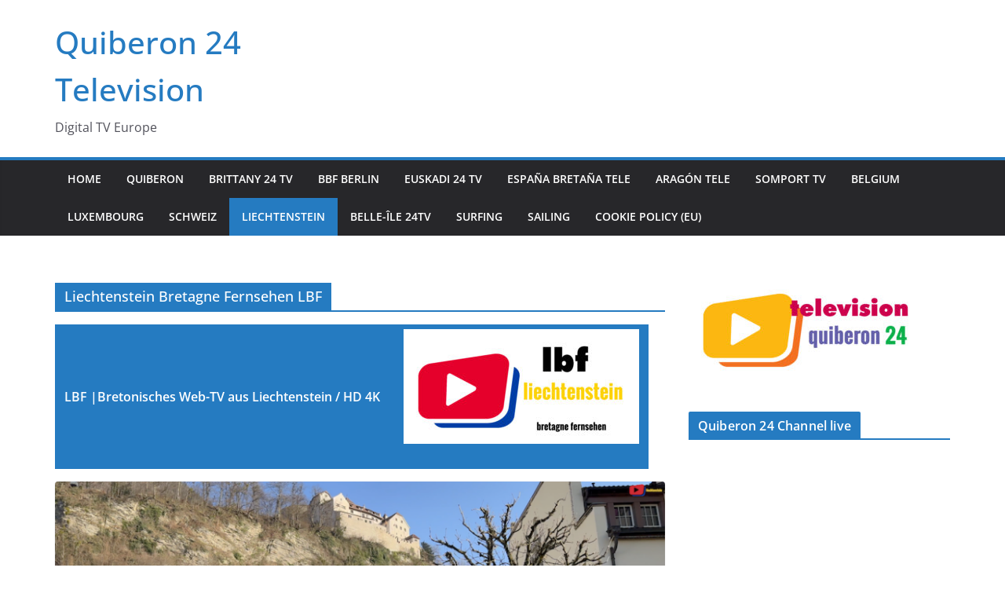

--- FILE ---
content_type: text/html; charset=UTF-8
request_url: https://quiberon24television.com/liechtenstein-bretagne-fernsehen/
body_size: 19198
content:
		<!doctype html>
		<html lang="fr-FR">
		
<head>

			<meta charset="UTF-8"/>
		<meta name="viewport" content="width=device-width, initial-scale=1">
		<link rel="profile" href="http://gmpg.org/xfn/11"/>
		
	<meta name='robots' content='index, follow, max-image-preview:large, max-snippet:-1, max-video-preview:-1' />
	<style>img:is([sizes="auto" i], [sizes^="auto," i]) { contain-intrinsic-size: 3000px 1500px }</style>
	
	<!-- This site is optimized with the Yoast SEO Premium plugin v26.7 (Yoast SEO v26.7) - https://yoast.com/wordpress/plugins/seo/ -->
	<title>Liechtenstein Bretagne Fernsehen LBF | das bretonische Web-TV von Liechtenstein</title>
	<meta name="description" content="Liechtenstein Bretagne Fernsehen LBF | Das bretonische Web-TV von Liechtenstein, Berichte über die Bretagne in Frankreich / HD 4K" />
	<link rel="canonical" href="https://quiberon24television.com/liechtenstein-bretagne-fernsehen" />
	<script type="application/ld+json" class="yoast-schema-graph">{"@context":"https://schema.org","@graph":[{"@type":"CollectionPage","@id":"https://quiberon24television.com/liechtenstein-bretagne-fernsehen/","url":"https://quiberon24television.com/liechtenstein-bretagne-fernsehen","name":"Liechtenstein Bretagne Fernsehen LBF | das bretonische Web-TV von Liechtenstein","isPartOf":{"@id":"https://quiberon24television.com/#website"},"primaryImageOfPage":{"@id":"https://quiberon24television.com/liechtenstein-bretagne-fernsehen#primaryimage"},"image":{"@id":"https://quiberon24television.com/liechtenstein-bretagne-fernsehen#primaryimage"},"thumbnailUrl":"https://quiberon24television.com/wp-content/uploads/2025/03/liechtensteinvaduzstadt.png","description":"Liechtenstein Bretagne Fernsehen LBF | Das bretonische Web-TV von Liechtenstein, Berichte über die Bretagne in Frankreich / HD 4K","breadcrumb":{"@id":"https://quiberon24television.com/liechtenstein-bretagne-fernsehen#breadcrumb"},"inLanguage":"fr-FR"},{"@type":"ImageObject","inLanguage":"fr-FR","@id":"https://quiberon24television.com/liechtenstein-bretagne-fernsehen#primaryimage","url":"https://quiberon24television.com/wp-content/uploads/2025/03/liechtensteinvaduzstadt.png","contentUrl":"https://quiberon24television.com/wp-content/uploads/2025/03/liechtensteinvaduzstadt.png","width":850,"height":479,"caption":"Vaduz / Liechtenstein. Vaduz ist die Hauptstadt des Fürstentums Liechtenstein und ein beliebtes Ziel für Touristen, die die Schönheit der Alpen und die Kultur dieses kleinen, aber faszinierenden Landes erleben möchten."},{"@type":"BreadcrumbList","@id":"https://quiberon24television.com/liechtenstein-bretagne-fernsehen#breadcrumb","itemListElement":[{"@type":"ListItem","position":1,"name":"Accueil","item":"https://quiberon24television.com/"},{"@type":"ListItem","position":2,"name":"Liechtenstein Bretagne Fernsehen LBF"}]},{"@type":"WebSite","@id":"https://quiberon24television.com/#website","url":"https://quiberon24television.com/","name":"Quiberon 24 Television","description":"Digital TV Europe","publisher":{"@id":"https://quiberon24television.com/#organization"},"potentialAction":[{"@type":"SearchAction","target":{"@type":"EntryPoint","urlTemplate":"https://quiberon24television.com/?s={search_term_string}"},"query-input":{"@type":"PropertyValueSpecification","valueRequired":true,"valueName":"search_term_string"}}],"inLanguage":"fr-FR"},{"@type":"Organization","@id":"https://quiberon24television.com/#organization","name":"Quiberon 24 télévision","url":"https://quiberon24television.com/","logo":{"@type":"ImageObject","inLanguage":"fr-FR","@id":"https://quiberon24television.com/#/schema/logo/image/","url":"https://quiberon24television.com/wp-content/uploads/2025/03/Quiberon-24-Television.png","contentUrl":"https://quiberon24television.com/wp-content/uploads/2025/03/Quiberon-24-Television.png","width":1703,"height":1325,"caption":"Quiberon 24 télévision"},"image":{"@id":"https://quiberon24television.com/#/schema/logo/image/"},"sameAs":["https://www.youtube.com/channel/UCPR0t__U6I0szHUGvIO8-mA"]}]}</script>
	<!-- / Yoast SEO Premium plugin. -->


<link rel="alternate" type="application/rss+xml" title="Quiberon 24 Television &raquo; Flux" href="https://quiberon24television.com/feed/" />
<link rel="alternate" type="application/rss+xml" title="Quiberon 24 Television &raquo; Flux des commentaires" href="https://quiberon24television.com/comments/feed/" />
<link rel="alternate" type="application/rss+xml" title="Quiberon 24 Television &raquo; Flux de la catégorie Liechtenstein Bretagne Fernsehen LBF" href="https://quiberon24television.com/liechtenstein-bretagne-fernsehen/feed/" />
<script type="text/javascript">
/* <![CDATA[ */
window._wpemojiSettings = {"baseUrl":"https:\/\/s.w.org\/images\/core\/emoji\/15.0.3\/72x72\/","ext":".png","svgUrl":"https:\/\/s.w.org\/images\/core\/emoji\/15.0.3\/svg\/","svgExt":".svg","source":{"concatemoji":"https:\/\/quiberon24television.com\/wp-includes\/js\/wp-emoji-release.min.js?ver=6.7.4"}};
/*! This file is auto-generated */
!function(i,n){var o,s,e;function c(e){try{var t={supportTests:e,timestamp:(new Date).valueOf()};sessionStorage.setItem(o,JSON.stringify(t))}catch(e){}}function p(e,t,n){e.clearRect(0,0,e.canvas.width,e.canvas.height),e.fillText(t,0,0);var t=new Uint32Array(e.getImageData(0,0,e.canvas.width,e.canvas.height).data),r=(e.clearRect(0,0,e.canvas.width,e.canvas.height),e.fillText(n,0,0),new Uint32Array(e.getImageData(0,0,e.canvas.width,e.canvas.height).data));return t.every(function(e,t){return e===r[t]})}function u(e,t,n){switch(t){case"flag":return n(e,"\ud83c\udff3\ufe0f\u200d\u26a7\ufe0f","\ud83c\udff3\ufe0f\u200b\u26a7\ufe0f")?!1:!n(e,"\ud83c\uddfa\ud83c\uddf3","\ud83c\uddfa\u200b\ud83c\uddf3")&&!n(e,"\ud83c\udff4\udb40\udc67\udb40\udc62\udb40\udc65\udb40\udc6e\udb40\udc67\udb40\udc7f","\ud83c\udff4\u200b\udb40\udc67\u200b\udb40\udc62\u200b\udb40\udc65\u200b\udb40\udc6e\u200b\udb40\udc67\u200b\udb40\udc7f");case"emoji":return!n(e,"\ud83d\udc26\u200d\u2b1b","\ud83d\udc26\u200b\u2b1b")}return!1}function f(e,t,n){var r="undefined"!=typeof WorkerGlobalScope&&self instanceof WorkerGlobalScope?new OffscreenCanvas(300,150):i.createElement("canvas"),a=r.getContext("2d",{willReadFrequently:!0}),o=(a.textBaseline="top",a.font="600 32px Arial",{});return e.forEach(function(e){o[e]=t(a,e,n)}),o}function t(e){var t=i.createElement("script");t.src=e,t.defer=!0,i.head.appendChild(t)}"undefined"!=typeof Promise&&(o="wpEmojiSettingsSupports",s=["flag","emoji"],n.supports={everything:!0,everythingExceptFlag:!0},e=new Promise(function(e){i.addEventListener("DOMContentLoaded",e,{once:!0})}),new Promise(function(t){var n=function(){try{var e=JSON.parse(sessionStorage.getItem(o));if("object"==typeof e&&"number"==typeof e.timestamp&&(new Date).valueOf()<e.timestamp+604800&&"object"==typeof e.supportTests)return e.supportTests}catch(e){}return null}();if(!n){if("undefined"!=typeof Worker&&"undefined"!=typeof OffscreenCanvas&&"undefined"!=typeof URL&&URL.createObjectURL&&"undefined"!=typeof Blob)try{var e="postMessage("+f.toString()+"("+[JSON.stringify(s),u.toString(),p.toString()].join(",")+"));",r=new Blob([e],{type:"text/javascript"}),a=new Worker(URL.createObjectURL(r),{name:"wpTestEmojiSupports"});return void(a.onmessage=function(e){c(n=e.data),a.terminate(),t(n)})}catch(e){}c(n=f(s,u,p))}t(n)}).then(function(e){for(var t in e)n.supports[t]=e[t],n.supports.everything=n.supports.everything&&n.supports[t],"flag"!==t&&(n.supports.everythingExceptFlag=n.supports.everythingExceptFlag&&n.supports[t]);n.supports.everythingExceptFlag=n.supports.everythingExceptFlag&&!n.supports.flag,n.DOMReady=!1,n.readyCallback=function(){n.DOMReady=!0}}).then(function(){return e}).then(function(){var e;n.supports.everything||(n.readyCallback(),(e=n.source||{}).concatemoji?t(e.concatemoji):e.wpemoji&&e.twemoji&&(t(e.twemoji),t(e.wpemoji)))}))}((window,document),window._wpemojiSettings);
/* ]]> */
</script>
<style id='wp-emoji-styles-inline-css' type='text/css'>

	img.wp-smiley, img.emoji {
		display: inline !important;
		border: none !important;
		box-shadow: none !important;
		height: 1em !important;
		width: 1em !important;
		margin: 0 0.07em !important;
		vertical-align: -0.1em !important;
		background: none !important;
		padding: 0 !important;
	}
</style>
<link rel='stylesheet' id='wp-block-library-css' href='https://quiberon24television.com/wp-includes/css/dist/block-library/style.min.css?ver=6.7.4' type='text/css' media='all' />
<style id='wp-block-library-theme-inline-css' type='text/css'>
.wp-block-audio :where(figcaption){color:#555;font-size:13px;text-align:center}.is-dark-theme .wp-block-audio :where(figcaption){color:#ffffffa6}.wp-block-audio{margin:0 0 1em}.wp-block-code{border:1px solid #ccc;border-radius:4px;font-family:Menlo,Consolas,monaco,monospace;padding:.8em 1em}.wp-block-embed :where(figcaption){color:#555;font-size:13px;text-align:center}.is-dark-theme .wp-block-embed :where(figcaption){color:#ffffffa6}.wp-block-embed{margin:0 0 1em}.blocks-gallery-caption{color:#555;font-size:13px;text-align:center}.is-dark-theme .blocks-gallery-caption{color:#ffffffa6}:root :where(.wp-block-image figcaption){color:#555;font-size:13px;text-align:center}.is-dark-theme :root :where(.wp-block-image figcaption){color:#ffffffa6}.wp-block-image{margin:0 0 1em}.wp-block-pullquote{border-bottom:4px solid;border-top:4px solid;color:currentColor;margin-bottom:1.75em}.wp-block-pullquote cite,.wp-block-pullquote footer,.wp-block-pullquote__citation{color:currentColor;font-size:.8125em;font-style:normal;text-transform:uppercase}.wp-block-quote{border-left:.25em solid;margin:0 0 1.75em;padding-left:1em}.wp-block-quote cite,.wp-block-quote footer{color:currentColor;font-size:.8125em;font-style:normal;position:relative}.wp-block-quote:where(.has-text-align-right){border-left:none;border-right:.25em solid;padding-left:0;padding-right:1em}.wp-block-quote:where(.has-text-align-center){border:none;padding-left:0}.wp-block-quote.is-large,.wp-block-quote.is-style-large,.wp-block-quote:where(.is-style-plain){border:none}.wp-block-search .wp-block-search__label{font-weight:700}.wp-block-search__button{border:1px solid #ccc;padding:.375em .625em}:where(.wp-block-group.has-background){padding:1.25em 2.375em}.wp-block-separator.has-css-opacity{opacity:.4}.wp-block-separator{border:none;border-bottom:2px solid;margin-left:auto;margin-right:auto}.wp-block-separator.has-alpha-channel-opacity{opacity:1}.wp-block-separator:not(.is-style-wide):not(.is-style-dots){width:100px}.wp-block-separator.has-background:not(.is-style-dots){border-bottom:none;height:1px}.wp-block-separator.has-background:not(.is-style-wide):not(.is-style-dots){height:2px}.wp-block-table{margin:0 0 1em}.wp-block-table td,.wp-block-table th{word-break:normal}.wp-block-table :where(figcaption){color:#555;font-size:13px;text-align:center}.is-dark-theme .wp-block-table :where(figcaption){color:#ffffffa6}.wp-block-video :where(figcaption){color:#555;font-size:13px;text-align:center}.is-dark-theme .wp-block-video :where(figcaption){color:#ffffffa6}.wp-block-video{margin:0 0 1em}:root :where(.wp-block-template-part.has-background){margin-bottom:0;margin-top:0;padding:1.25em 2.375em}
</style>
<style id='global-styles-inline-css' type='text/css'>
:root{--wp--preset--aspect-ratio--square: 1;--wp--preset--aspect-ratio--4-3: 4/3;--wp--preset--aspect-ratio--3-4: 3/4;--wp--preset--aspect-ratio--3-2: 3/2;--wp--preset--aspect-ratio--2-3: 2/3;--wp--preset--aspect-ratio--16-9: 16/9;--wp--preset--aspect-ratio--9-16: 9/16;--wp--preset--color--black: #000000;--wp--preset--color--cyan-bluish-gray: #abb8c3;--wp--preset--color--white: #ffffff;--wp--preset--color--pale-pink: #f78da7;--wp--preset--color--vivid-red: #cf2e2e;--wp--preset--color--luminous-vivid-orange: #ff6900;--wp--preset--color--luminous-vivid-amber: #fcb900;--wp--preset--color--light-green-cyan: #7bdcb5;--wp--preset--color--vivid-green-cyan: #00d084;--wp--preset--color--pale-cyan-blue: #8ed1fc;--wp--preset--color--vivid-cyan-blue: #0693e3;--wp--preset--color--vivid-purple: #9b51e0;--wp--preset--color--cm-color-1: #257BC1;--wp--preset--color--cm-color-2: #2270B0;--wp--preset--color--cm-color-3: #FFFFFF;--wp--preset--color--cm-color-4: #F9FEFD;--wp--preset--color--cm-color-5: #27272A;--wp--preset--color--cm-color-6: #16181A;--wp--preset--color--cm-color-7: #8F8F8F;--wp--preset--color--cm-color-8: #FFFFFF;--wp--preset--color--cm-color-9: #C7C7C7;--wp--preset--gradient--vivid-cyan-blue-to-vivid-purple: linear-gradient(135deg,rgba(6,147,227,1) 0%,rgb(155,81,224) 100%);--wp--preset--gradient--light-green-cyan-to-vivid-green-cyan: linear-gradient(135deg,rgb(122,220,180) 0%,rgb(0,208,130) 100%);--wp--preset--gradient--luminous-vivid-amber-to-luminous-vivid-orange: linear-gradient(135deg,rgba(252,185,0,1) 0%,rgba(255,105,0,1) 100%);--wp--preset--gradient--luminous-vivid-orange-to-vivid-red: linear-gradient(135deg,rgba(255,105,0,1) 0%,rgb(207,46,46) 100%);--wp--preset--gradient--very-light-gray-to-cyan-bluish-gray: linear-gradient(135deg,rgb(238,238,238) 0%,rgb(169,184,195) 100%);--wp--preset--gradient--cool-to-warm-spectrum: linear-gradient(135deg,rgb(74,234,220) 0%,rgb(151,120,209) 20%,rgb(207,42,186) 40%,rgb(238,44,130) 60%,rgb(251,105,98) 80%,rgb(254,248,76) 100%);--wp--preset--gradient--blush-light-purple: linear-gradient(135deg,rgb(255,206,236) 0%,rgb(152,150,240) 100%);--wp--preset--gradient--blush-bordeaux: linear-gradient(135deg,rgb(254,205,165) 0%,rgb(254,45,45) 50%,rgb(107,0,62) 100%);--wp--preset--gradient--luminous-dusk: linear-gradient(135deg,rgb(255,203,112) 0%,rgb(199,81,192) 50%,rgb(65,88,208) 100%);--wp--preset--gradient--pale-ocean: linear-gradient(135deg,rgb(255,245,203) 0%,rgb(182,227,212) 50%,rgb(51,167,181) 100%);--wp--preset--gradient--electric-grass: linear-gradient(135deg,rgb(202,248,128) 0%,rgb(113,206,126) 100%);--wp--preset--gradient--midnight: linear-gradient(135deg,rgb(2,3,129) 0%,rgb(40,116,252) 100%);--wp--preset--font-size--small: 13px;--wp--preset--font-size--medium: 16px;--wp--preset--font-size--large: 20px;--wp--preset--font-size--x-large: 24px;--wp--preset--font-size--xx-large: 30px;--wp--preset--font-size--huge: 36px;--wp--preset--font-family--dm-sans: DM Sans, sans-serif;--wp--preset--font-family--public-sans: Public Sans, sans-serif;--wp--preset--font-family--roboto: Roboto, sans-serif;--wp--preset--font-family--segoe-ui: Segoe UI, Arial, sans-serif;--wp--preset--font-family--ibm-plex-serif: IBM Plex Serif, sans-serif;--wp--preset--font-family--inter: Inter, sans-serif;--wp--preset--spacing--20: 0.44rem;--wp--preset--spacing--30: 0.67rem;--wp--preset--spacing--40: 1rem;--wp--preset--spacing--50: 1.5rem;--wp--preset--spacing--60: 2.25rem;--wp--preset--spacing--70: 3.38rem;--wp--preset--spacing--80: 5.06rem;--wp--preset--shadow--natural: 6px 6px 9px rgba(0, 0, 0, 0.2);--wp--preset--shadow--deep: 12px 12px 50px rgba(0, 0, 0, 0.4);--wp--preset--shadow--sharp: 6px 6px 0px rgba(0, 0, 0, 0.2);--wp--preset--shadow--outlined: 6px 6px 0px -3px rgba(255, 255, 255, 1), 6px 6px rgba(0, 0, 0, 1);--wp--preset--shadow--crisp: 6px 6px 0px rgba(0, 0, 0, 1);}:root { --wp--style--global--content-size: 760px;--wp--style--global--wide-size: 1160px; }:where(body) { margin: 0; }.wp-site-blocks > .alignleft { float: left; margin-right: 2em; }.wp-site-blocks > .alignright { float: right; margin-left: 2em; }.wp-site-blocks > .aligncenter { justify-content: center; margin-left: auto; margin-right: auto; }:where(.wp-site-blocks) > * { margin-block-start: 24px; margin-block-end: 0; }:where(.wp-site-blocks) > :first-child { margin-block-start: 0; }:where(.wp-site-blocks) > :last-child { margin-block-end: 0; }:root { --wp--style--block-gap: 24px; }:root :where(.is-layout-flow) > :first-child{margin-block-start: 0;}:root :where(.is-layout-flow) > :last-child{margin-block-end: 0;}:root :where(.is-layout-flow) > *{margin-block-start: 24px;margin-block-end: 0;}:root :where(.is-layout-constrained) > :first-child{margin-block-start: 0;}:root :where(.is-layout-constrained) > :last-child{margin-block-end: 0;}:root :where(.is-layout-constrained) > *{margin-block-start: 24px;margin-block-end: 0;}:root :where(.is-layout-flex){gap: 24px;}:root :where(.is-layout-grid){gap: 24px;}.is-layout-flow > .alignleft{float: left;margin-inline-start: 0;margin-inline-end: 2em;}.is-layout-flow > .alignright{float: right;margin-inline-start: 2em;margin-inline-end: 0;}.is-layout-flow > .aligncenter{margin-left: auto !important;margin-right: auto !important;}.is-layout-constrained > .alignleft{float: left;margin-inline-start: 0;margin-inline-end: 2em;}.is-layout-constrained > .alignright{float: right;margin-inline-start: 2em;margin-inline-end: 0;}.is-layout-constrained > .aligncenter{margin-left: auto !important;margin-right: auto !important;}.is-layout-constrained > :where(:not(.alignleft):not(.alignright):not(.alignfull)){max-width: var(--wp--style--global--content-size);margin-left: auto !important;margin-right: auto !important;}.is-layout-constrained > .alignwide{max-width: var(--wp--style--global--wide-size);}body .is-layout-flex{display: flex;}.is-layout-flex{flex-wrap: wrap;align-items: center;}.is-layout-flex > :is(*, div){margin: 0;}body .is-layout-grid{display: grid;}.is-layout-grid > :is(*, div){margin: 0;}body{padding-top: 0px;padding-right: 0px;padding-bottom: 0px;padding-left: 0px;}a:where(:not(.wp-element-button)){text-decoration: underline;}:root :where(.wp-element-button, .wp-block-button__link){background-color: #32373c;border-width: 0;color: #fff;font-family: inherit;font-size: inherit;line-height: inherit;padding: calc(0.667em + 2px) calc(1.333em + 2px);text-decoration: none;}.has-black-color{color: var(--wp--preset--color--black) !important;}.has-cyan-bluish-gray-color{color: var(--wp--preset--color--cyan-bluish-gray) !important;}.has-white-color{color: var(--wp--preset--color--white) !important;}.has-pale-pink-color{color: var(--wp--preset--color--pale-pink) !important;}.has-vivid-red-color{color: var(--wp--preset--color--vivid-red) !important;}.has-luminous-vivid-orange-color{color: var(--wp--preset--color--luminous-vivid-orange) !important;}.has-luminous-vivid-amber-color{color: var(--wp--preset--color--luminous-vivid-amber) !important;}.has-light-green-cyan-color{color: var(--wp--preset--color--light-green-cyan) !important;}.has-vivid-green-cyan-color{color: var(--wp--preset--color--vivid-green-cyan) !important;}.has-pale-cyan-blue-color{color: var(--wp--preset--color--pale-cyan-blue) !important;}.has-vivid-cyan-blue-color{color: var(--wp--preset--color--vivid-cyan-blue) !important;}.has-vivid-purple-color{color: var(--wp--preset--color--vivid-purple) !important;}.has-cm-color-1-color{color: var(--wp--preset--color--cm-color-1) !important;}.has-cm-color-2-color{color: var(--wp--preset--color--cm-color-2) !important;}.has-cm-color-3-color{color: var(--wp--preset--color--cm-color-3) !important;}.has-cm-color-4-color{color: var(--wp--preset--color--cm-color-4) !important;}.has-cm-color-5-color{color: var(--wp--preset--color--cm-color-5) !important;}.has-cm-color-6-color{color: var(--wp--preset--color--cm-color-6) !important;}.has-cm-color-7-color{color: var(--wp--preset--color--cm-color-7) !important;}.has-cm-color-8-color{color: var(--wp--preset--color--cm-color-8) !important;}.has-cm-color-9-color{color: var(--wp--preset--color--cm-color-9) !important;}.has-black-background-color{background-color: var(--wp--preset--color--black) !important;}.has-cyan-bluish-gray-background-color{background-color: var(--wp--preset--color--cyan-bluish-gray) !important;}.has-white-background-color{background-color: var(--wp--preset--color--white) !important;}.has-pale-pink-background-color{background-color: var(--wp--preset--color--pale-pink) !important;}.has-vivid-red-background-color{background-color: var(--wp--preset--color--vivid-red) !important;}.has-luminous-vivid-orange-background-color{background-color: var(--wp--preset--color--luminous-vivid-orange) !important;}.has-luminous-vivid-amber-background-color{background-color: var(--wp--preset--color--luminous-vivid-amber) !important;}.has-light-green-cyan-background-color{background-color: var(--wp--preset--color--light-green-cyan) !important;}.has-vivid-green-cyan-background-color{background-color: var(--wp--preset--color--vivid-green-cyan) !important;}.has-pale-cyan-blue-background-color{background-color: var(--wp--preset--color--pale-cyan-blue) !important;}.has-vivid-cyan-blue-background-color{background-color: var(--wp--preset--color--vivid-cyan-blue) !important;}.has-vivid-purple-background-color{background-color: var(--wp--preset--color--vivid-purple) !important;}.has-cm-color-1-background-color{background-color: var(--wp--preset--color--cm-color-1) !important;}.has-cm-color-2-background-color{background-color: var(--wp--preset--color--cm-color-2) !important;}.has-cm-color-3-background-color{background-color: var(--wp--preset--color--cm-color-3) !important;}.has-cm-color-4-background-color{background-color: var(--wp--preset--color--cm-color-4) !important;}.has-cm-color-5-background-color{background-color: var(--wp--preset--color--cm-color-5) !important;}.has-cm-color-6-background-color{background-color: var(--wp--preset--color--cm-color-6) !important;}.has-cm-color-7-background-color{background-color: var(--wp--preset--color--cm-color-7) !important;}.has-cm-color-8-background-color{background-color: var(--wp--preset--color--cm-color-8) !important;}.has-cm-color-9-background-color{background-color: var(--wp--preset--color--cm-color-9) !important;}.has-black-border-color{border-color: var(--wp--preset--color--black) !important;}.has-cyan-bluish-gray-border-color{border-color: var(--wp--preset--color--cyan-bluish-gray) !important;}.has-white-border-color{border-color: var(--wp--preset--color--white) !important;}.has-pale-pink-border-color{border-color: var(--wp--preset--color--pale-pink) !important;}.has-vivid-red-border-color{border-color: var(--wp--preset--color--vivid-red) !important;}.has-luminous-vivid-orange-border-color{border-color: var(--wp--preset--color--luminous-vivid-orange) !important;}.has-luminous-vivid-amber-border-color{border-color: var(--wp--preset--color--luminous-vivid-amber) !important;}.has-light-green-cyan-border-color{border-color: var(--wp--preset--color--light-green-cyan) !important;}.has-vivid-green-cyan-border-color{border-color: var(--wp--preset--color--vivid-green-cyan) !important;}.has-pale-cyan-blue-border-color{border-color: var(--wp--preset--color--pale-cyan-blue) !important;}.has-vivid-cyan-blue-border-color{border-color: var(--wp--preset--color--vivid-cyan-blue) !important;}.has-vivid-purple-border-color{border-color: var(--wp--preset--color--vivid-purple) !important;}.has-cm-color-1-border-color{border-color: var(--wp--preset--color--cm-color-1) !important;}.has-cm-color-2-border-color{border-color: var(--wp--preset--color--cm-color-2) !important;}.has-cm-color-3-border-color{border-color: var(--wp--preset--color--cm-color-3) !important;}.has-cm-color-4-border-color{border-color: var(--wp--preset--color--cm-color-4) !important;}.has-cm-color-5-border-color{border-color: var(--wp--preset--color--cm-color-5) !important;}.has-cm-color-6-border-color{border-color: var(--wp--preset--color--cm-color-6) !important;}.has-cm-color-7-border-color{border-color: var(--wp--preset--color--cm-color-7) !important;}.has-cm-color-8-border-color{border-color: var(--wp--preset--color--cm-color-8) !important;}.has-cm-color-9-border-color{border-color: var(--wp--preset--color--cm-color-9) !important;}.has-vivid-cyan-blue-to-vivid-purple-gradient-background{background: var(--wp--preset--gradient--vivid-cyan-blue-to-vivid-purple) !important;}.has-light-green-cyan-to-vivid-green-cyan-gradient-background{background: var(--wp--preset--gradient--light-green-cyan-to-vivid-green-cyan) !important;}.has-luminous-vivid-amber-to-luminous-vivid-orange-gradient-background{background: var(--wp--preset--gradient--luminous-vivid-amber-to-luminous-vivid-orange) !important;}.has-luminous-vivid-orange-to-vivid-red-gradient-background{background: var(--wp--preset--gradient--luminous-vivid-orange-to-vivid-red) !important;}.has-very-light-gray-to-cyan-bluish-gray-gradient-background{background: var(--wp--preset--gradient--very-light-gray-to-cyan-bluish-gray) !important;}.has-cool-to-warm-spectrum-gradient-background{background: var(--wp--preset--gradient--cool-to-warm-spectrum) !important;}.has-blush-light-purple-gradient-background{background: var(--wp--preset--gradient--blush-light-purple) !important;}.has-blush-bordeaux-gradient-background{background: var(--wp--preset--gradient--blush-bordeaux) !important;}.has-luminous-dusk-gradient-background{background: var(--wp--preset--gradient--luminous-dusk) !important;}.has-pale-ocean-gradient-background{background: var(--wp--preset--gradient--pale-ocean) !important;}.has-electric-grass-gradient-background{background: var(--wp--preset--gradient--electric-grass) !important;}.has-midnight-gradient-background{background: var(--wp--preset--gradient--midnight) !important;}.has-small-font-size{font-size: var(--wp--preset--font-size--small) !important;}.has-medium-font-size{font-size: var(--wp--preset--font-size--medium) !important;}.has-large-font-size{font-size: var(--wp--preset--font-size--large) !important;}.has-x-large-font-size{font-size: var(--wp--preset--font-size--x-large) !important;}.has-xx-large-font-size{font-size: var(--wp--preset--font-size--xx-large) !important;}.has-huge-font-size{font-size: var(--wp--preset--font-size--huge) !important;}.has-dm-sans-font-family{font-family: var(--wp--preset--font-family--dm-sans) !important;}.has-public-sans-font-family{font-family: var(--wp--preset--font-family--public-sans) !important;}.has-roboto-font-family{font-family: var(--wp--preset--font-family--roboto) !important;}.has-segoe-ui-font-family{font-family: var(--wp--preset--font-family--segoe-ui) !important;}.has-ibm-plex-serif-font-family{font-family: var(--wp--preset--font-family--ibm-plex-serif) !important;}.has-inter-font-family{font-family: var(--wp--preset--font-family--inter) !important;}
:root :where(.wp-block-pullquote){font-size: 1.5em;line-height: 1.6;}
</style>
<link rel='stylesheet' id='cmplz-general-css' href='https://quiberon24television.com/wp-content/plugins/complianz-gdpr/assets/css/cookieblocker.min.css?ver=1768591470' type='text/css' media='all' />
<link rel='stylesheet' id='colormag_style-css' href='https://quiberon24television.com/wp-content/themes/colormag/style.css?ver=1768663305' type='text/css' media='all' />
<style id='colormag_style-inline-css' type='text/css'>
body{color:#444444;}.cm-posts .post{box-shadow:0px 0px 2px 0px #E4E4E7;}@media screen and (min-width: 992px) {.cm-primary{width:70%;}}.colormag-button,
			input[type="reset"],
			input[type="button"],
			input[type="submit"],
			button,
			.cm-entry-button span,
			.wp-block-button .wp-block-button__link{color:#ffffff;}.cm-content{background-color:#ffffff;background-size:contain;}.cm-header .cm-menu-toggle svg,
			.cm-header .cm-menu-toggle svg{fill:#fff;}.cm-footer-bar-area .cm-footer-bar__2 a{color:#207daf;}body{color:#444444;}.cm-posts .post{box-shadow:0px 0px 2px 0px #E4E4E7;}@media screen and (min-width: 992px) {.cm-primary{width:70%;}}.colormag-button,
			input[type="reset"],
			input[type="button"],
			input[type="submit"],
			button,
			.cm-entry-button span,
			.wp-block-button .wp-block-button__link{color:#ffffff;}.cm-content{background-color:#ffffff;background-size:contain;}.cm-header .cm-menu-toggle svg,
			.cm-header .cm-menu-toggle svg{fill:#fff;}.cm-footer-bar-area .cm-footer-bar__2 a{color:#207daf;}.cm-header-builder .cm-header-buttons .cm-header-button .cm-button{background-color:#207daf;}.cm-header-builder .cm-header-top-row{background-color:#f4f4f5;}.cm-header-builder .cm-primary-nav .sub-menu, .cm-header-builder .cm-primary-nav .children{background-color:#232323;background-size:contain;}.cm-header-builder nav.cm-secondary-nav ul.sub-menu, .cm-header-builder .cm-secondary-nav .children{background-color:#232323;background-size:contain;}.cm-footer-builder .cm-footer-bottom-row{border-color:#3F3F46;}:root{--top-grid-columns: 4;
			--main-grid-columns: 4;
			--bottom-grid-columns: 2;
			}.cm-footer-builder .cm-footer-bottom-row .cm-footer-col{flex-direction: column;}.cm-footer-builder .cm-footer-main-row .cm-footer-col{flex-direction: column;}.cm-footer-builder .cm-footer-top-row .cm-footer-col{flex-direction: column;} :root{--cm-color-1: #257BC1;--cm-color-2: #2270B0;--cm-color-3: #FFFFFF;--cm-color-4: #F9FEFD;--cm-color-5: #27272A;--cm-color-6: #16181A;--cm-color-7: #8F8F8F;--cm-color-8: #FFFFFF;--cm-color-9: #C7C7C7;}:root {--wp--preset--color--cm-color-1:#257BC1;--wp--preset--color--cm-color-2:#2270B0;--wp--preset--color--cm-color-3:#FFFFFF;--wp--preset--color--cm-color-4:#F9FEFD;--wp--preset--color--cm-color-5:#27272A;--wp--preset--color--cm-color-6:#16181A;--wp--preset--color--cm-color-7:#8F8F8F;--wp--preset--color--cm-color-8:#FFFFFF;--wp--preset--color--cm-color-9:#C7C7C7;}:root {--e-global-color-cmcolor1: #257BC1;--e-global-color-cmcolor2: #2270B0;--e-global-color-cmcolor3: #FFFFFF;--e-global-color-cmcolor4: #F9FEFD;--e-global-color-cmcolor5: #27272A;--e-global-color-cmcolor6: #16181A;--e-global-color-cmcolor7: #8F8F8F;--e-global-color-cmcolor8: #FFFFFF;--e-global-color-cmcolor9: #C7C7C7;}
</style>
<link rel='stylesheet' id='font-awesome-all-css' href='https://quiberon24television.com/wp-content/themes/colormag/inc/customizer/customind/assets/fontawesome/v6/css/all.min.css?ver=6.2.4' type='text/css' media='all' />
<link rel='stylesheet' id='font-awesome-4-css' href='https://quiberon24television.com/wp-content/themes/colormag/assets/library/font-awesome/css/v4-shims.min.css?ver=4.7.0' type='text/css' media='all' />
<link rel='stylesheet' id='colormag-font-awesome-6-css' href='https://quiberon24television.com/wp-content/themes/colormag/inc/customizer/customind/assets/fontawesome/v6/css/all.min.css?ver=6.2.4' type='text/css' media='all' />
<script type="text/javascript" src="https://quiberon24television.com/wp-includes/js/jquery/jquery.min.js?ver=3.7.1" id="jquery-core-js"></script>
<script type="text/javascript" src="https://quiberon24television.com/wp-includes/js/jquery/jquery-migrate.min.js?ver=3.4.1" id="jquery-migrate-js"></script>
<!--[if lte IE 8]>
<script type="text/javascript" src="https://quiberon24television.com/wp-content/themes/colormag/assets/js/html5shiv.min.js?ver=4.1.2" id="html5-js"></script>
<![endif]-->
<link rel="https://api.w.org/" href="https://quiberon24television.com/wp-json/" /><link rel="alternate" title="JSON" type="application/json" href="https://quiberon24television.com/wp-json/wp/v2/categories/99" /><link rel="EditURI" type="application/rsd+xml" title="RSD" href="https://quiberon24television.com/xmlrpc.php?rsd" />
<meta name="generator" content="WordPress 6.7.4" />
<style class='wp-fonts-local' type='text/css'>
@font-face{font-family:"DM Sans";font-style:normal;font-weight:100 900;font-display:fallback;src:url('https://fonts.gstatic.com/s/dmsans/v15/rP2Hp2ywxg089UriCZOIHTWEBlw.woff2') format('woff2');}
@font-face{font-family:"Public Sans";font-style:normal;font-weight:100 900;font-display:fallback;src:url('https://fonts.gstatic.com/s/publicsans/v15/ijwOs5juQtsyLLR5jN4cxBEoRDf44uE.woff2') format('woff2');}
@font-face{font-family:Roboto;font-style:normal;font-weight:100 900;font-display:fallback;src:url('https://fonts.gstatic.com/s/roboto/v30/KFOjCnqEu92Fr1Mu51TjASc6CsE.woff2') format('woff2');}
@font-face{font-family:"IBM Plex Serif";font-style:normal;font-weight:400;font-display:fallback;src:url('https://quiberon24television.com/wp-content/themes/colormag/assets/fonts/IBMPlexSerif-Regular.woff2') format('woff2');}
@font-face{font-family:"IBM Plex Serif";font-style:normal;font-weight:700;font-display:fallback;src:url('https://quiberon24television.com/wp-content/themes/colormag/assets/fonts/IBMPlexSerif-Bold.woff2') format('woff2');}
@font-face{font-family:"IBM Plex Serif";font-style:normal;font-weight:600;font-display:fallback;src:url('https://quiberon24television.com/wp-content/themes/colormag/assets/fonts/IBMPlexSerif-SemiBold.woff2') format('woff2');}
@font-face{font-family:Inter;font-style:normal;font-weight:400;font-display:fallback;src:url('https://quiberon24television.com/wp-content/themes/colormag/assets/fonts/Inter-Regular.woff2') format('woff2');}
</style>
<link rel="icon" href="https://quiberon24television.com/wp-content/uploads/2025/03/cropped-Quiberon-24-Television-1-32x32.png" sizes="32x32" />
<link rel="icon" href="https://quiberon24television.com/wp-content/uploads/2025/03/cropped-Quiberon-24-Television-1-192x192.png" sizes="192x192" />
<link rel="apple-touch-icon" href="https://quiberon24television.com/wp-content/uploads/2025/03/cropped-Quiberon-24-Television-1-180x180.png" />
<meta name="msapplication-TileImage" content="https://quiberon24television.com/wp-content/uploads/2025/03/cropped-Quiberon-24-Television-1-270x270.png" />

</head>

<body class="archive category category-liechtenstein-bretagne-fernsehen category-99 wp-embed-responsive cm-header-layout-1 adv-style-1 cm-normal-container cm-right-sidebar right-sidebar wide cm-started-content">




		<div id="page" class="hfeed site">
				<a class="skip-link screen-reader-text" href="#main">Passer au contenu</a>
		

			<header id="cm-masthead" class="cm-header cm-layout-1 cm-layout-1-style-1 cm-full-width">
		
		
				<div class="cm-main-header">
		
		
	<div id="cm-header-1" class="cm-header-1">
		<div class="cm-container">
			<div class="cm-row">

				<div class="cm-header-col-1">
										<div id="cm-site-branding" class="cm-site-branding">
							</div><!-- #cm-site-branding -->
	
	<div id="cm-site-info" class="">
								<h3 class="cm-site-title">
							<a href="https://quiberon24television.com/" title="Quiberon 24 Television" rel="home">Quiberon 24 Television</a>
						</h3>
						
											<p class="cm-site-description">
							Digital TV Europe						</p><!-- .cm-site-description -->
											</div><!-- #cm-site-info -->
					</div><!-- .cm-header-col-1 -->

				<div class="cm-header-col-2">
								</div><!-- .cm-header-col-2 -->

		</div>
	</div>
</div>
		
<div id="cm-header-2" class="cm-header-2">
	<nav id="cm-primary-nav" class="cm-primary-nav">
		<div class="cm-container">
			<div class="cm-row">
				
							
					<p class="cm-menu-toggle" aria-expanded="false">
						<svg class="cm-icon cm-icon--bars" xmlns="http://www.w3.org/2000/svg" viewBox="0 0 24 24"><path d="M21 19H3a1 1 0 0 1 0-2h18a1 1 0 0 1 0 2Zm0-6H3a1 1 0 0 1 0-2h18a1 1 0 0 1 0 2Zm0-6H3a1 1 0 0 1 0-2h18a1 1 0 0 1 0 2Z"></path></svg>						<svg class="cm-icon cm-icon--x-mark" xmlns="http://www.w3.org/2000/svg" viewBox="0 0 24 24"><path d="m13.4 12 8.3-8.3c.4-.4.4-1 0-1.4s-1-.4-1.4 0L12 10.6 3.7 2.3c-.4-.4-1-.4-1.4 0s-.4 1 0 1.4l8.3 8.3-8.3 8.3c-.4.4-.4 1 0 1.4.2.2.4.3.7.3s.5-.1.7-.3l8.3-8.3 8.3 8.3c.2.2.5.3.7.3s.5-.1.7-.3c.4-.4.4-1 0-1.4L13.4 12z"></path></svg>					</p>
					<div class="cm-menu-primary-container"><ul id="menu-menu-1" class="menu"><li id="menu-item-51" class="menu-item menu-item-type-custom menu-item-object-custom menu-item-home menu-item-51"><a href="http://quiberon24television.com/">HOME</a></li>
<li id="menu-item-427" class="menu-item menu-item-type-custom menu-item-object-custom menu-item-427"><a href="https://quiberon24television.com/tv/quiberon">Quiberon</a></li>
<li id="menu-item-55" class="menu-item menu-item-type-taxonomy menu-item-object-category menu-item-55"><a href="https://quiberon24television.com/brittany/">Brittany 24 TV</a></li>
<li id="menu-item-54" class="menu-item menu-item-type-custom menu-item-object-custom menu-item-54"><a href="https://quiberon24television.com/berlin-bretagne-fernsehen">BBF Berlin</a></li>
<li id="menu-item-67" class="menu-item menu-item-type-custom menu-item-object-custom menu-item-67"><a href="https://quiberon24television.com/tv/basque-country-euskadi/">EUSKADI 24 TV</a></li>
<li id="menu-item-2766" class="menu-item menu-item-type-custom menu-item-object-custom menu-item-2766"><a href="https://quiberon24television.com/espana">España Bretaña Tele</a></li>
<li id="menu-item-2279" class="menu-item menu-item-type-custom menu-item-object-custom menu-item-2279"><a href="https://quiberon24television.com/tv/aragon">Aragón Tele</a></li>
<li id="menu-item-2327" class="menu-item menu-item-type-custom menu-item-object-custom menu-item-2327"><a href="https://quiberon24television.com/tv/somport">Somport TV</a></li>
<li id="menu-item-2979" class="menu-item menu-item-type-custom menu-item-object-custom menu-item-2979"><a href="https://bretagne-tele.fr/tv/belgique">Belgium</a></li>
<li id="menu-item-2980" class="menu-item menu-item-type-custom menu-item-object-custom menu-item-2980"><a href="https://bretagne-tele.fr/tv/luxembourg">Luxembourg</a></li>
<li id="menu-item-2981" class="menu-item menu-item-type-custom menu-item-object-custom menu-item-2981"><a href="https://quiberon24television.com/schweizer/">Schweiz</a></li>
<li id="menu-item-2982" class="menu-item menu-item-type-custom menu-item-object-custom current-menu-item menu-item-2982"><a href="https://quiberon24television.com/liechtenstein-bretagne-fernsehen" aria-current="page">Liechtenstein</a></li>
<li id="menu-item-59" class="menu-item menu-item-type-custom menu-item-object-custom menu-item-59"><a href="https://quiberon24television.com/tv/belleile">Belle-Île 24TV</a></li>
<li id="menu-item-305" class="menu-item menu-item-type-taxonomy menu-item-object-category menu-item-305"><a href="https://quiberon24television.com/surfing/">Surfing</a></li>
<li id="menu-item-257" class="menu-item menu-item-type-taxonomy menu-item-object-category menu-item-257"><a href="https://quiberon24television.com/sailing/">Sailing</a></li>
<li id="menu-item-3022" class="menu-item menu-item-type-post_type menu-item-object-page menu-item-3022"><a href="https://quiberon24television.com/cookie-policy-eu/">Cookie Policy (EU)</a></li>
</ul></div>
			</div>
		</div>
	</nav>
</div>
			
				</div> <!-- /.cm-main-header -->
		
				</header><!-- #cm-masthead -->
		
		

	<div id="cm-content" class="cm-content">
		
		<div class="cm-container">
		<div class="cm-row">
	
		<div id="cm-primary" class="cm-primary">

			
		<header class="cm-page-header">
			<h1 class="cm-page-title"><span>Liechtenstein Bretagne Fernsehen LBF</span></h1><div class="taxonomy-description"><p><strong><span class="yt-core-attributed-string yt-core-attributed-string--white-space-pre-wrap">LBF |Bretonisches Web-TV aus Liechtenstein / HD 4K<img class="wp-image-2867 alignright" src="https://quiberon24television.com/wp-content/uploads/2025/03/Liechtenstein-Bretagne-Fernsehen-300x146.jpg" alt="" width="300" height="146" /></span></strong></p>
</div>		</header><!-- .cm-page-header -->

		
			<div class="cm-posts cm-layout-2 cm-layout-2-style-1 col-2" >
										
<article id="post-3083"
	class=" post-3083 post type-post status-publish format-standard has-post-thumbnail hentry category-international category-liechtenstein-bretagne-fernsehen category-tourism tag-vaduz">
	
				<div class="cm-featured-image">
				<a href="https://quiberon24television.com/liechtenstein-vaduz-hauptstadt/" title="Liechtenstein | Vaduz Hauptstadt des Fürstentums">
					<img width="800" height="445" src="https://quiberon24television.com/wp-content/uploads/2025/03/liechtensteinvaduzstadt-800x445.png" class="attachment-colormag-featured-image size-colormag-featured-image wp-post-image" alt="Liechtenstein | Vaduz Hauptstadt des Fürstentums | LBF Liechtenstein Bzh Fernsehen" decoding="async" fetchpriority="high" />
								</a>
			</div>
				
	


	<div class="cm-post-content">
		<div class="cm-entry-header-meta"><div class="cm-post-categories"><a href="https://quiberon24television.com/international/" rel="category tag">International</a><a href="https://quiberon24television.com/liechtenstein-bretagne-fernsehen/" rel="category tag">Liechtenstein Bretagne Fernsehen LBF</a><a href="https://quiberon24television.com/tourism/" rel="category tag">Tourism</a></div></div><div class="cm-below-entry-meta cm-separator-default "><span class="cm-post-date"><a href="https://quiberon24television.com/liechtenstein-vaduz-hauptstadt/" title="12 h 00 min" rel="bookmark"><svg class="cm-icon cm-icon--calendar-fill" xmlns="http://www.w3.org/2000/svg" viewBox="0 0 24 24"><path d="M21.1 6.6v1.6c0 .6-.4 1-1 1H3.9c-.6 0-1-.4-1-1V6.6c0-1.5 1.3-2.8 2.8-2.8h1.7V3c0-.6.4-1 1-1s1 .4 1 1v.8h5.2V3c0-.6.4-1 1-1s1 .4 1 1v.8h1.7c1.5 0 2.8 1.3 2.8 2.8zm-1 4.6H3.9c-.6 0-1 .4-1 1v7c0 1.5 1.3 2.8 2.8 2.8h12.6c1.5 0 2.8-1.3 2.8-2.8v-7c0-.6-.4-1-1-1z"></path></svg> <time class="entry-date published updated" datetime="2025-03-26T12:00:24+02:00">2025-03-26</time></a></span>
		<span class="cm-author cm-vcard">
			<svg class="cm-icon cm-icon--user" xmlns="http://www.w3.org/2000/svg" viewBox="0 0 24 24"><path d="M7 7c0-2.8 2.2-5 5-5s5 2.2 5 5-2.2 5-5 5-5-2.2-5-5zm9 7H8c-2.8 0-5 2.2-5 5v2c0 .6.4 1 1 1h16c.6 0 1-.4 1-1v-2c0-2.8-2.2-5-5-5z"></path></svg>			<a class="url fn n"
			href="https://quiberon24television.com/author/admin1234/"
			title="QUIBERON 24"
			>
				QUIBERON 24			</a>
		</span>

		</div>	<header class="cm-entry-header">
				<h2 class="cm-entry-title">
			<a href="https://quiberon24television.com/liechtenstein-vaduz-hauptstadt/" title="Liechtenstein | Vaduz Hauptstadt des Fürstentums">
				Liechtenstein | Vaduz Hauptstadt des Fürstentums			</a>
		</h2>
			</header>
<div class="cm-entry-summary">

				<p>Vaduz / Liechtenstein. Vaduz ist die Hauptstadt des Fürstentums Liechtenstein und ein beliebtes Ziel für Touristen, die die Schönheit der</p>
		<a class="cm-entry-button" title="Liechtenstein | Vaduz Hauptstadt des Fürstentums" href="https://quiberon24television.com/liechtenstein-vaduz-hauptstadt/">
			<span>Read More</span>
		</a>
	</div>

	
	</div>

	</article>

<article id="post-2744"
	class=" post-2744 post type-post status-publish format-standard has-post-thumbnail hentry category-liechtenstein-bretagne-fernsehen category-tourism tag-vaduz">
	
				<div class="cm-featured-image">
				<a href="https://quiberon24television.com/liechtenstein-vaduz-kathedrale/" title="Liechtenstein | Kathedrale von Vaduz / Vaduz Cathedral">
					<img width="800" height="445" src="https://quiberon24television.com/wp-content/uploads/2025/03/Vaduz-Kathedrale-800x445.png" class="attachment-colormag-featured-image size-colormag-featured-image wp-post-image" alt="Liechtenstein | Kathedrale von Vaduz / Vaduz Cathedral | Liechtenstein Bretagne Fernsehen LBF" decoding="async" />
								</a>
			</div>
				
	


	<div class="cm-post-content">
		<div class="cm-entry-header-meta"><div class="cm-post-categories"><a href="https://quiberon24television.com/liechtenstein-bretagne-fernsehen/" rel="category tag">Liechtenstein Bretagne Fernsehen LBF</a><a href="https://quiberon24television.com/tourism/" rel="category tag">Tourism</a></div></div><div class="cm-below-entry-meta cm-separator-default "><span class="cm-post-date"><a href="https://quiberon24television.com/liechtenstein-vaduz-kathedrale/" title="8 h 47 min" rel="bookmark"><svg class="cm-icon cm-icon--calendar-fill" xmlns="http://www.w3.org/2000/svg" viewBox="0 0 24 24"><path d="M21.1 6.6v1.6c0 .6-.4 1-1 1H3.9c-.6 0-1-.4-1-1V6.6c0-1.5 1.3-2.8 2.8-2.8h1.7V3c0-.6.4-1 1-1s1 .4 1 1v.8h5.2V3c0-.6.4-1 1-1s1 .4 1 1v.8h1.7c1.5 0 2.8 1.3 2.8 2.8zm-1 4.6H3.9c-.6 0-1 .4-1 1v7c0 1.5 1.3 2.8 2.8 2.8h12.6c1.5 0 2.8-1.3 2.8-2.8v-7c0-.6-.4-1-1-1z"></path></svg> <time class="entry-date published updated" datetime="2025-03-15T08:47:48+02:00">2025-03-15</time></a></span>
		<span class="cm-author cm-vcard">
			<svg class="cm-icon cm-icon--user" xmlns="http://www.w3.org/2000/svg" viewBox="0 0 24 24"><path d="M7 7c0-2.8 2.2-5 5-5s5 2.2 5 5-2.2 5-5 5-5-2.2-5-5zm9 7H8c-2.8 0-5 2.2-5 5v2c0 .6.4 1 1 1h16c.6 0 1-.4 1-1v-2c0-2.8-2.2-5-5-5z"></path></svg>			<a class="url fn n"
			href="https://quiberon24television.com/author/admin1234/"
			title="QUIBERON 24"
			>
				QUIBERON 24			</a>
		</span>

		</div>	<header class="cm-entry-header">
				<h2 class="cm-entry-title">
			<a href="https://quiberon24television.com/liechtenstein-vaduz-kathedrale/" title="Liechtenstein | Kathedrale von Vaduz / Vaduz Cathedral">
				Liechtenstein | Kathedrale von Vaduz / Vaduz Cathedral			</a>
		</h2>
			</header>
<div class="cm-entry-summary">

				<p>Vaduz / Liechtenstein. Die Kathedrale St. Florin, ein Wahrzeichen der Stadt Vaduz im Fürstentum Liechtenstein, ist eine beeindruckende neogotische Kirche.</p>
		<a class="cm-entry-button" title="Liechtenstein | Kathedrale von Vaduz / Vaduz Cathedral" href="https://quiberon24television.com/liechtenstein-vaduz-kathedrale/">
			<span>Read More</span>
		</a>
	</div>

	
	</div>

	</article>

<article id="post-2694"
	class=" post-2694 post type-post status-publish format-standard has-post-thumbnail hentry category-liechtenstein-bretagne-fernsehen category-tourism tag-vaduz">
	
				<div class="cm-featured-image">
				<a href="https://quiberon24television.com/liechtenstein-planken/" title="Liechtenstein | Planken das schöne Dorf / Alpine Village">
					<img width="800" height="445" src="https://quiberon24television.com/wp-content/uploads/2025/03/Planken-Liechtenstein-1-800x445.png" class="attachment-colormag-featured-image size-colormag-featured-image wp-post-image" alt="" decoding="async" srcset="https://quiberon24television.com/wp-content/uploads/2025/03/Planken-Liechtenstein-1-800x445.png 800w, https://quiberon24television.com/wp-content/uploads/2025/03/Planken-Liechtenstein-1-300x168.png 300w" sizes="(max-width: 800px) 100vw, 800px" />
								</a>
			</div>
				
	


	<div class="cm-post-content">
		<div class="cm-entry-header-meta"><div class="cm-post-categories"><a href="https://quiberon24television.com/liechtenstein-bretagne-fernsehen/" rel="category tag">Liechtenstein Bretagne Fernsehen LBF</a><a href="https://quiberon24television.com/tourism/" rel="category tag">Tourism</a></div></div><div class="cm-below-entry-meta cm-separator-default "><span class="cm-post-date"><a href="https://quiberon24television.com/liechtenstein-planken/" title="16 h 50 min" rel="bookmark"><svg class="cm-icon cm-icon--calendar-fill" xmlns="http://www.w3.org/2000/svg" viewBox="0 0 24 24"><path d="M21.1 6.6v1.6c0 .6-.4 1-1 1H3.9c-.6 0-1-.4-1-1V6.6c0-1.5 1.3-2.8 2.8-2.8h1.7V3c0-.6.4-1 1-1s1 .4 1 1v.8h5.2V3c0-.6.4-1 1-1s1 .4 1 1v.8h1.7c1.5 0 2.8 1.3 2.8 2.8zm-1 4.6H3.9c-.6 0-1 .4-1 1v7c0 1.5 1.3 2.8 2.8 2.8h12.6c1.5 0 2.8-1.3 2.8-2.8v-7c0-.6-.4-1-1-1z"></path></svg> <time class="entry-date published updated" datetime="2025-03-07T16:50:15+02:00">2025-03-07</time></a></span>
		<span class="cm-author cm-vcard">
			<svg class="cm-icon cm-icon--user" xmlns="http://www.w3.org/2000/svg" viewBox="0 0 24 24"><path d="M7 7c0-2.8 2.2-5 5-5s5 2.2 5 5-2.2 5-5 5-5-2.2-5-5zm9 7H8c-2.8 0-5 2.2-5 5v2c0 .6.4 1 1 1h16c.6 0 1-.4 1-1v-2c0-2.8-2.2-5-5-5z"></path></svg>			<a class="url fn n"
			href="https://quiberon24television.com/author/admin1234/"
			title="QUIBERON 24"
			>
				QUIBERON 24			</a>
		</span>

		</div>	<header class="cm-entry-header">
				<h2 class="cm-entry-title">
			<a href="https://quiberon24television.com/liechtenstein-planken/" title="Liechtenstein | Planken das schöne Dorf / Alpine Village">
				Liechtenstein | Planken das schöne Dorf / Alpine Village			</a>
		</h2>
			</header>
<div class="cm-entry-summary">

				<p>Planken / Liechtenstein. Planken ist ein malerisches Dorf im Fürstentum Liechtenstein, das auf der sonnigen Seite des Landes liegt und</p>
		<a class="cm-entry-button" title="Liechtenstein | Planken das schöne Dorf / Alpine Village" href="https://quiberon24television.com/liechtenstein-planken/">
			<span>Read More</span>
		</a>
	</div>

	
	</div>

	</article>

<article id="post-2679"
	class=" post-2679 post type-post status-publish format-standard has-post-thumbnail hentry category-liechtenstein-bretagne-fernsehen category-tourism tag-vaduz">
	
				<div class="cm-featured-image">
				<a href="https://quiberon24television.com/liechtenstein-pfarrkirche-triesenberg/" title="Liechstenstein | Pfarrkirche Triesenberg / Onion Dome">
					<img width="800" height="445" src="https://quiberon24television.com/wp-content/uploads/2025/03/Pfarrkirche-Triesenberg-800x445.png" class="attachment-colormag-featured-image size-colormag-featured-image wp-post-image" alt="Liechstenstein | Pfarrkirche Triesenberg / Onion Dome | Liechtenstein Bretagne Fernsehen" decoding="async" loading="lazy" />
								</a>
			</div>
				
	


	<div class="cm-post-content">
		<div class="cm-entry-header-meta"><div class="cm-post-categories"><a href="https://quiberon24television.com/liechtenstein-bretagne-fernsehen/" rel="category tag">Liechtenstein Bretagne Fernsehen LBF</a><a href="https://quiberon24television.com/tourism/" rel="category tag">Tourism</a></div></div><div class="cm-below-entry-meta cm-separator-default "><span class="cm-post-date"><a href="https://quiberon24television.com/liechtenstein-pfarrkirche-triesenberg/" title="15 h 40 min" rel="bookmark"><svg class="cm-icon cm-icon--calendar-fill" xmlns="http://www.w3.org/2000/svg" viewBox="0 0 24 24"><path d="M21.1 6.6v1.6c0 .6-.4 1-1 1H3.9c-.6 0-1-.4-1-1V6.6c0-1.5 1.3-2.8 2.8-2.8h1.7V3c0-.6.4-1 1-1s1 .4 1 1v.8h5.2V3c0-.6.4-1 1-1s1 .4 1 1v.8h1.7c1.5 0 2.8 1.3 2.8 2.8zm-1 4.6H3.9c-.6 0-1 .4-1 1v7c0 1.5 1.3 2.8 2.8 2.8h12.6c1.5 0 2.8-1.3 2.8-2.8v-7c0-.6-.4-1-1-1z"></path></svg> <time class="entry-date published updated" datetime="2025-03-07T15:40:21+02:00">2025-03-07</time></a></span>
		<span class="cm-author cm-vcard">
			<svg class="cm-icon cm-icon--user" xmlns="http://www.w3.org/2000/svg" viewBox="0 0 24 24"><path d="M7 7c0-2.8 2.2-5 5-5s5 2.2 5 5-2.2 5-5 5-5-2.2-5-5zm9 7H8c-2.8 0-5 2.2-5 5v2c0 .6.4 1 1 1h16c.6 0 1-.4 1-1v-2c0-2.8-2.2-5-5-5z"></path></svg>			<a class="url fn n"
			href="https://quiberon24television.com/author/admin1234/"
			title="QUIBERON 24"
			>
				QUIBERON 24			</a>
		</span>

		</div>	<header class="cm-entry-header">
				<h2 class="cm-entry-title">
			<a href="https://quiberon24television.com/liechtenstein-pfarrkirche-triesenberg/" title="Liechstenstein | Pfarrkirche Triesenberg / Onion Dome">
				Liechstenstein | Pfarrkirche Triesenberg / Onion Dome			</a>
		</h2>
			</header>
<div class="cm-entry-summary">

				<p>Triesenberg / Liechtenstein. Wird der Turm von einer in Liechtenstein ungewöhnlichen Zwiebelhaube bekrönt. Die Kirche von Triesenberg ist ein wunderschönes</p>
		<a class="cm-entry-button" title="Liechstenstein | Pfarrkirche Triesenberg / Onion Dome" href="https://quiberon24television.com/liechtenstein-pfarrkirche-triesenberg/">
			<span>Read More</span>
		</a>
	</div>

	
	</div>

	</article>

<article id="post-2676"
	class=" post-2676 post type-post status-publish format-standard has-post-thumbnail hentry category-liechtenstein-bretagne-fernsehen tag-vaduz">
	
				<div class="cm-featured-image">
				<a href="https://quiberon24television.com/liechtenstein-triesenberg-fasnacht2025/" title="Liechtenstein | Triesenberg Fasnacht 2025 / Carnival">
					<img width="800" height="445" src="https://quiberon24television.com/wp-content/uploads/2025/03/Triesenberg-Fasnacht-2025-800x445.png" class="attachment-colormag-featured-image size-colormag-featured-image wp-post-image" alt="Liechtenstein | Triesenberg Fasnacht 2025 | Liechtenstein Bretagne Fernsehen" decoding="async" loading="lazy" />
								</a>
			</div>
				
	


	<div class="cm-post-content">
		<div class="cm-entry-header-meta"><div class="cm-post-categories"><a href="https://quiberon24television.com/liechtenstein-bretagne-fernsehen/" rel="category tag">Liechtenstein Bretagne Fernsehen LBF</a></div></div><div class="cm-below-entry-meta cm-separator-default "><span class="cm-post-date"><a href="https://quiberon24television.com/liechtenstein-triesenberg-fasnacht2025/" title="15 h 28 min" rel="bookmark"><svg class="cm-icon cm-icon--calendar-fill" xmlns="http://www.w3.org/2000/svg" viewBox="0 0 24 24"><path d="M21.1 6.6v1.6c0 .6-.4 1-1 1H3.9c-.6 0-1-.4-1-1V6.6c0-1.5 1.3-2.8 2.8-2.8h1.7V3c0-.6.4-1 1-1s1 .4 1 1v.8h5.2V3c0-.6.4-1 1-1s1 .4 1 1v.8h1.7c1.5 0 2.8 1.3 2.8 2.8zm-1 4.6H3.9c-.6 0-1 .4-1 1v7c0 1.5 1.3 2.8 2.8 2.8h12.6c1.5 0 2.8-1.3 2.8-2.8v-7c0-.6-.4-1-1-1z"></path></svg> <time class="entry-date published updated" datetime="2025-03-07T15:28:15+02:00">2025-03-07</time></a></span>
		<span class="cm-author cm-vcard">
			<svg class="cm-icon cm-icon--user" xmlns="http://www.w3.org/2000/svg" viewBox="0 0 24 24"><path d="M7 7c0-2.8 2.2-5 5-5s5 2.2 5 5-2.2 5-5 5-5-2.2-5-5zm9 7H8c-2.8 0-5 2.2-5 5v2c0 .6.4 1 1 1h16c.6 0 1-.4 1-1v-2c0-2.8-2.2-5-5-5z"></path></svg>			<a class="url fn n"
			href="https://quiberon24television.com/author/admin1234/"
			title="QUIBERON 24"
			>
				QUIBERON 24			</a>
		</span>

		</div>	<header class="cm-entry-header">
				<h2 class="cm-entry-title">
			<a href="https://quiberon24television.com/liechtenstein-triesenberg-fasnacht2025/" title="Liechtenstein | Triesenberg Fasnacht 2025 / Carnival">
				Liechtenstein | Triesenberg Fasnacht 2025 / Carnival			</a>
		</h2>
			</header>
<div class="cm-entry-summary">

				<p>Triesenberg / Liechtenstein. Der Triesenberger Fasnacht ist eine der letzten und spektakulärsten Fasnachtstraditionen in der Region und markiert das Ende</p>
		<a class="cm-entry-button" title="Liechtenstein | Triesenberg Fasnacht 2025 / Carnival" href="https://quiberon24television.com/liechtenstein-triesenberg-fasnacht2025/">
			<span>Read More</span>
		</a>
	</div>

	
	</div>

	</article>

<article id="post-2691"
	class=" post-2691 post type-post status-publish format-standard has-post-thumbnail hentry category-liechtenstein-bretagne-fernsehen category-tourism tag-vaduz">
	
				<div class="cm-featured-image">
				<a href="https://quiberon24television.com/liechtenstein-mauren/" title="Liechtenstein | Mauren das gute Dorf / Alpine Village">
					<img width="800" height="445" src="https://quiberon24television.com/wp-content/uploads/2025/03/Mauren-Liechtenstein-800x445.png" class="attachment-colormag-featured-image size-colormag-featured-image wp-post-image" alt="Liechtenstein | Mauren das gute Dorf | Liechtenstein Bretagne Fernsehen" decoding="async" loading="lazy" />
								</a>
			</div>
				
	


	<div class="cm-post-content">
		<div class="cm-entry-header-meta"><div class="cm-post-categories"><a href="https://quiberon24television.com/liechtenstein-bretagne-fernsehen/" rel="category tag">Liechtenstein Bretagne Fernsehen LBF</a><a href="https://quiberon24television.com/tourism/" rel="category tag">Tourism</a></div></div><div class="cm-below-entry-meta cm-separator-default "><span class="cm-post-date"><a href="https://quiberon24television.com/liechtenstein-mauren/" title="15 h 26 min" rel="bookmark"><svg class="cm-icon cm-icon--calendar-fill" xmlns="http://www.w3.org/2000/svg" viewBox="0 0 24 24"><path d="M21.1 6.6v1.6c0 .6-.4 1-1 1H3.9c-.6 0-1-.4-1-1V6.6c0-1.5 1.3-2.8 2.8-2.8h1.7V3c0-.6.4-1 1-1s1 .4 1 1v.8h5.2V3c0-.6.4-1 1-1s1 .4 1 1v.8h1.7c1.5 0 2.8 1.3 2.8 2.8zm-1 4.6H3.9c-.6 0-1 .4-1 1v7c0 1.5 1.3 2.8 2.8 2.8h12.6c1.5 0 2.8-1.3 2.8-2.8v-7c0-.6-.4-1-1-1z"></path></svg> <time class="entry-date published updated" datetime="2025-03-07T15:26:00+02:00">2025-03-07</time></a></span>
		<span class="cm-author cm-vcard">
			<svg class="cm-icon cm-icon--user" xmlns="http://www.w3.org/2000/svg" viewBox="0 0 24 24"><path d="M7 7c0-2.8 2.2-5 5-5s5 2.2 5 5-2.2 5-5 5-5-2.2-5-5zm9 7H8c-2.8 0-5 2.2-5 5v2c0 .6.4 1 1 1h16c.6 0 1-.4 1-1v-2c0-2.8-2.2-5-5-5z"></path></svg>			<a class="url fn n"
			href="https://quiberon24television.com/author/admin1234/"
			title="QUIBERON 24"
			>
				QUIBERON 24			</a>
		</span>

		</div>	<header class="cm-entry-header">
				<h2 class="cm-entry-title">
			<a href="https://quiberon24television.com/liechtenstein-mauren/" title="Liechtenstein | Mauren das gute Dorf / Alpine Village">
				Liechtenstein | Mauren das gute Dorf / Alpine Village			</a>
		</h2>
			</header>
<div class="cm-entry-summary">

				<p>Mauren / Liechtenstein. Mauren ist eine malerische Gemeinde im Fürstentum Liechtenstein und bietet eine einzigartige Mischung aus Natur, Kultur und</p>
		<a class="cm-entry-button" title="Liechtenstein | Mauren das gute Dorf / Alpine Village" href="https://quiberon24television.com/liechtenstein-mauren/">
			<span>Read More</span>
		</a>
	</div>

	
	</div>

	</article>

<article id="post-2672"
	class=" post-2672 post type-post status-publish format-standard has-post-thumbnail hentry category-breaking-news category-liechtenstein-bretagne-fernsehen tag-vaduz">
	
				<div class="cm-featured-image">
				<a href="https://quiberon24television.com/liechtenstein-maurer-fasnacht2025/" title="Liechtenstein | Maurer Fasnacht 2025 / Carnival">
					<img width="800" height="445" src="https://quiberon24television.com/wp-content/uploads/2025/03/Maurer-Fasnacht-2025-800x445.png" class="attachment-colormag-featured-image size-colormag-featured-image wp-post-image" alt="| Maurer Fasnacht 2025 | Liechtenstein Bretagne Fernsehen" decoding="async" loading="lazy" srcset="https://quiberon24television.com/wp-content/uploads/2025/03/Maurer-Fasnacht-2025-800x445.png 800w, https://quiberon24television.com/wp-content/uploads/2025/03/Maurer-Fasnacht-2025-1077x600.png 1077w" sizes="auto, (max-width: 800px) 100vw, 800px" />
								</a>
			</div>
				
	


	<div class="cm-post-content">
		<div class="cm-entry-header-meta"><div class="cm-post-categories"><a href="https://quiberon24television.com/breaking-news/" rel="category tag">Breaking News</a><a href="https://quiberon24television.com/liechtenstein-bretagne-fernsehen/" rel="category tag">Liechtenstein Bretagne Fernsehen LBF</a></div></div><div class="cm-below-entry-meta cm-separator-default "><span class="cm-post-date"><a href="https://quiberon24television.com/liechtenstein-maurer-fasnacht2025/" title="22 h 28 min" rel="bookmark"><svg class="cm-icon cm-icon--calendar-fill" xmlns="http://www.w3.org/2000/svg" viewBox="0 0 24 24"><path d="M21.1 6.6v1.6c0 .6-.4 1-1 1H3.9c-.6 0-1-.4-1-1V6.6c0-1.5 1.3-2.8 2.8-2.8h1.7V3c0-.6.4-1 1-1s1 .4 1 1v.8h5.2V3c0-.6.4-1 1-1s1 .4 1 1v.8h1.7c1.5 0 2.8 1.3 2.8 2.8zm-1 4.6H3.9c-.6 0-1 .4-1 1v7c0 1.5 1.3 2.8 2.8 2.8h12.6c1.5 0 2.8-1.3 2.8-2.8v-7c0-.6-.4-1-1-1z"></path></svg> <time class="entry-date published updated" datetime="2025-03-03T22:28:20+02:00">2025-03-03</time></a></span>
		<span class="cm-author cm-vcard">
			<svg class="cm-icon cm-icon--user" xmlns="http://www.w3.org/2000/svg" viewBox="0 0 24 24"><path d="M7 7c0-2.8 2.2-5 5-5s5 2.2 5 5-2.2 5-5 5-5-2.2-5-5zm9 7H8c-2.8 0-5 2.2-5 5v2c0 .6.4 1 1 1h16c.6 0 1-.4 1-1v-2c0-2.8-2.2-5-5-5z"></path></svg>			<a class="url fn n"
			href="https://quiberon24television.com/author/admin1234/"
			title="QUIBERON 24"
			>
				QUIBERON 24			</a>
		</span>

		</div>	<header class="cm-entry-header">
				<h2 class="cm-entry-title">
			<a href="https://quiberon24television.com/liechtenstein-maurer-fasnacht2025/" title="Liechtenstein | Maurer Fasnacht 2025 / Carnival">
				Liechtenstein | Maurer Fasnacht 2025 / Carnival			</a>
		</h2>
			</header>
<div class="cm-entry-summary">

				<p>Mauren / Liechtenstein. Die Fasnacht von Mauren isch bekannt für ihre kreativen und beeindruckende Chärs, wo mit viel Hingabe und</p>
		<a class="cm-entry-button" title="Liechtenstein | Maurer Fasnacht 2025 / Carnival" href="https://quiberon24television.com/liechtenstein-maurer-fasnacht2025/">
			<span>Read More</span>
		</a>
	</div>

	
	</div>

	</article>

<article id="post-2664"
	class=" post-2664 post type-post status-publish format-standard has-post-thumbnail hentry category-liechtenstein-bretagne-fernsehen category-tourism tag-vaduz">
	
				<div class="cm-featured-image">
				<a href="https://quiberon24television.com/liechtenstein-schloss-balzers/" title="Liechtenstein | Schloss Balzers / Gutenberg Castle">
					<img width="800" height="445" src="https://quiberon24television.com/wp-content/uploads/2025/03/Balzers-schloss-800x445.png" class="attachment-colormag-featured-image size-colormag-featured-image wp-post-image" alt="Liechtenstein | Schloss Balzers | Liechtenstein Bretagne Fernsehen" decoding="async" loading="lazy" srcset="https://quiberon24television.com/wp-content/uploads/2025/03/Balzers-schloss-800x445.png 800w, https://quiberon24television.com/wp-content/uploads/2025/03/Balzers-schloss-300x168.png 300w" sizes="auto, (max-width: 800px) 100vw, 800px" />
								</a>
			</div>
				
	


	<div class="cm-post-content">
		<div class="cm-entry-header-meta"><div class="cm-post-categories"><a href="https://quiberon24television.com/liechtenstein-bretagne-fernsehen/" rel="category tag">Liechtenstein Bretagne Fernsehen LBF</a><a href="https://quiberon24television.com/tourism/" rel="category tag">Tourism</a></div></div><div class="cm-below-entry-meta cm-separator-default "><span class="cm-post-date"><a href="https://quiberon24television.com/liechtenstein-schloss-balzers/" title="22 h 37 min" rel="bookmark"><svg class="cm-icon cm-icon--calendar-fill" xmlns="http://www.w3.org/2000/svg" viewBox="0 0 24 24"><path d="M21.1 6.6v1.6c0 .6-.4 1-1 1H3.9c-.6 0-1-.4-1-1V6.6c0-1.5 1.3-2.8 2.8-2.8h1.7V3c0-.6.4-1 1-1s1 .4 1 1v.8h5.2V3c0-.6.4-1 1-1s1 .4 1 1v.8h1.7c1.5 0 2.8 1.3 2.8 2.8zm-1 4.6H3.9c-.6 0-1 .4-1 1v7c0 1.5 1.3 2.8 2.8 2.8h12.6c1.5 0 2.8-1.3 2.8-2.8v-7c0-.6-.4-1-1-1z"></path></svg> <time class="entry-date published updated" datetime="2025-03-02T22:37:45+02:00">2025-03-02</time></a></span>
		<span class="cm-author cm-vcard">
			<svg class="cm-icon cm-icon--user" xmlns="http://www.w3.org/2000/svg" viewBox="0 0 24 24"><path d="M7 7c0-2.8 2.2-5 5-5s5 2.2 5 5-2.2 5-5 5-5-2.2-5-5zm9 7H8c-2.8 0-5 2.2-5 5v2c0 .6.4 1 1 1h16c.6 0 1-.4 1-1v-2c0-2.8-2.2-5-5-5z"></path></svg>			<a class="url fn n"
			href="https://quiberon24television.com/author/admin1234/"
			title="QUIBERON 24"
			>
				QUIBERON 24			</a>
		</span>

		</div>	<header class="cm-entry-header">
				<h2 class="cm-entry-title">
			<a href="https://quiberon24television.com/liechtenstein-schloss-balzers/" title="Liechtenstein | Schloss Balzers / Gutenberg Castle">
				Liechtenstein | Schloss Balzers / Gutenberg Castle			</a>
		</h2>
			</header>
<div class="cm-entry-summary">

				<p>Balzers / Liechtenstein. Das Balzers Schloss ist eine der bekanntesten Sehenswürdigkeiten im Fürstentum Liechtenstein. Der majestätische Bau liegt im Süden</p>
		<a class="cm-entry-button" title="Liechtenstein | Schloss Balzers / Gutenberg Castle" href="https://quiberon24television.com/liechtenstein-schloss-balzers/">
			<span>Read More</span>
		</a>
	</div>

	
	</div>

	</article>

<article id="post-2661"
	class=" post-2661 post type-post status-publish format-standard has-post-thumbnail hentry category-liechtenstein-bretagne-fernsehen category-tourism tag-vaduz">
	
				<div class="cm-featured-image">
				<a href="https://quiberon24television.com/liechtenstein-alte-rheinbrucke-vaduz/" title="Liechtenstein | Alte Rheinbrücke Vaduz–Sevelen">
					<img width="800" height="445" src="https://quiberon24television.com/wp-content/uploads/2025/03/Alte-Rheinbrucke-Vaduz–Sevelen-800x445.png" class="attachment-colormag-featured-image size-colormag-featured-image wp-post-image" alt="Liechtenstein | Alte Rheinbrücke Vaduz–Sevelen | Liechtenstein Bretagne Fernsehen" decoding="async" loading="lazy" />
								</a>
			</div>
				
	


	<div class="cm-post-content">
		<div class="cm-entry-header-meta"><div class="cm-post-categories"><a href="https://quiberon24television.com/liechtenstein-bretagne-fernsehen/" rel="category tag">Liechtenstein Bretagne Fernsehen LBF</a><a href="https://quiberon24television.com/tourism/" rel="category tag">Tourism</a></div></div><div class="cm-below-entry-meta cm-separator-default "><span class="cm-post-date"><a href="https://quiberon24television.com/liechtenstein-alte-rheinbrucke-vaduz/" title="22 h 28 min" rel="bookmark"><svg class="cm-icon cm-icon--calendar-fill" xmlns="http://www.w3.org/2000/svg" viewBox="0 0 24 24"><path d="M21.1 6.6v1.6c0 .6-.4 1-1 1H3.9c-.6 0-1-.4-1-1V6.6c0-1.5 1.3-2.8 2.8-2.8h1.7V3c0-.6.4-1 1-1s1 .4 1 1v.8h5.2V3c0-.6.4-1 1-1s1 .4 1 1v.8h1.7c1.5 0 2.8 1.3 2.8 2.8zm-1 4.6H3.9c-.6 0-1 .4-1 1v7c0 1.5 1.3 2.8 2.8 2.8h12.6c1.5 0 2.8-1.3 2.8-2.8v-7c0-.6-.4-1-1-1z"></path></svg> <time class="entry-date published updated" datetime="2025-03-02T22:28:29+02:00">2025-03-02</time></a></span>
		<span class="cm-author cm-vcard">
			<svg class="cm-icon cm-icon--user" xmlns="http://www.w3.org/2000/svg" viewBox="0 0 24 24"><path d="M7 7c0-2.8 2.2-5 5-5s5 2.2 5 5-2.2 5-5 5-5-2.2-5-5zm9 7H8c-2.8 0-5 2.2-5 5v2c0 .6.4 1 1 1h16c.6 0 1-.4 1-1v-2c0-2.8-2.2-5-5-5z"></path></svg>			<a class="url fn n"
			href="https://quiberon24television.com/author/admin1234/"
			title="QUIBERON 24"
			>
				QUIBERON 24			</a>
		</span>

		</div>	<header class="cm-entry-header">
				<h2 class="cm-entry-title">
			<a href="https://quiberon24television.com/liechtenstein-alte-rheinbrucke-vaduz/" title="Liechtenstein | Alte Rheinbrücke Vaduz–Sevelen">
				Liechtenstein | Alte Rheinbrücke Vaduz–Sevelen			</a>
		</h2>
			</header>
<div class="cm-entry-summary">

				<p>Vaduz / Liechtenstein. Der Alte Rheinbrücke in Vaduz, der Hauptstadt von Liechtenstein, ist ein historisches Wahrzeichen, das den Rhein überquert.</p>
		<a class="cm-entry-button" title="Liechtenstein | Alte Rheinbrücke Vaduz–Sevelen" href="https://quiberon24television.com/liechtenstein-alte-rheinbrucke-vaduz/">
			<span>Read More</span>
		</a>
	</div>

	
	</div>

	</article>

<article id="post-2741"
	class=" post-2741 post type-post status-publish format-standard has-post-thumbnail hentry category-liechtenstein-bretagne-fernsehen tag-vaduz">
	
				<div class="cm-featured-image">
				<a href="https://quiberon24television.com/liechtenstein-nationalanthem/" title="Liechtenstein | National Anthem &#8211; Oben am jungen Rhein">
					<img width="800" height="445" src="https://quiberon24television.com/wp-content/uploads/2025/03/liechtenstein-flag-800x445.png" class="attachment-colormag-featured-image size-colormag-featured-image wp-post-image" alt="Liechtenstein | National Anthem - Oben am jungen Rhein | Liechtenstein Bretagne Fernsehen LBF" decoding="async" loading="lazy" />
								</a>
			</div>
				
	


	<div class="cm-post-content">
		<div class="cm-entry-header-meta"><div class="cm-post-categories"><a href="https://quiberon24television.com/liechtenstein-bretagne-fernsehen/" rel="category tag">Liechtenstein Bretagne Fernsehen LBF</a></div></div><div class="cm-below-entry-meta cm-separator-default "><span class="cm-post-date"><a href="https://quiberon24television.com/liechtenstein-nationalanthem/" title="20 h 30 min" rel="bookmark"><svg class="cm-icon cm-icon--calendar-fill" xmlns="http://www.w3.org/2000/svg" viewBox="0 0 24 24"><path d="M21.1 6.6v1.6c0 .6-.4 1-1 1H3.9c-.6 0-1-.4-1-1V6.6c0-1.5 1.3-2.8 2.8-2.8h1.7V3c0-.6.4-1 1-1s1 .4 1 1v.8h5.2V3c0-.6.4-1 1-1s1 .4 1 1v.8h1.7c1.5 0 2.8 1.3 2.8 2.8zm-1 4.6H3.9c-.6 0-1 .4-1 1v7c0 1.5 1.3 2.8 2.8 2.8h12.6c1.5 0 2.8-1.3 2.8-2.8v-7c0-.6-.4-1-1-1z"></path></svg> <time class="entry-date published updated" datetime="2025-03-02T20:30:00+02:00">2025-03-02</time></a></span>
		<span class="cm-author cm-vcard">
			<svg class="cm-icon cm-icon--user" xmlns="http://www.w3.org/2000/svg" viewBox="0 0 24 24"><path d="M7 7c0-2.8 2.2-5 5-5s5 2.2 5 5-2.2 5-5 5-5-2.2-5-5zm9 7H8c-2.8 0-5 2.2-5 5v2c0 .6.4 1 1 1h16c.6 0 1-.4 1-1v-2c0-2.8-2.2-5-5-5z"></path></svg>			<a class="url fn n"
			href="https://quiberon24television.com/author/admin1234/"
			title="QUIBERON 24"
			>
				QUIBERON 24			</a>
		</span>

		</div>	<header class="cm-entry-header">
				<h2 class="cm-entry-title">
			<a href="https://quiberon24television.com/liechtenstein-nationalanthem/" title="Liechtenstein | National Anthem &#8211; Oben am jungen Rhein">
				Liechtenstein | National Anthem &#8211; Oben am jungen Rhein			</a>
		</h2>
			</header>
<div class="cm-entry-summary">

				<p>Vaduz / Liechtenstein. „Oben am jungen Rhein“ ist die Nationalhymne Liechtensteins. Es wurde 1850 von Jakob Josef Jauch verfasst und</p>
		<a class="cm-entry-button" title="Liechtenstein | National Anthem &#8211; Oben am jungen Rhein" href="https://quiberon24television.com/liechtenstein-nationalanthem/">
			<span>Read More</span>
		</a>
	</div>

	
	</div>

	</article>

<article id="post-2667"
	class=" post-2667 post type-post status-publish format-standard has-post-thumbnail hentry category-liechtenstein-bretagne-fernsehen category-tourism tag-vaduz">
	
				<div class="cm-featured-image">
				<a href="https://quiberon24television.com/liechtenstein-steg/" title="Liechtenstein | Steg ein verstecktes Paradies">
					<img width="800" height="445" src="https://quiberon24television.com/wp-content/uploads/2025/03/Steg-liechtenstein-800x445.png" class="attachment-colormag-featured-image size-colormag-featured-image wp-post-image" alt="Liechtenstein | Steg ein verstecktes Paradies | Liechtenstein Bretagne Fernsehen" decoding="async" loading="lazy" />
								</a>
			</div>
				
	


	<div class="cm-post-content">
		<div class="cm-entry-header-meta"><div class="cm-post-categories"><a href="https://quiberon24television.com/liechtenstein-bretagne-fernsehen/" rel="category tag">Liechtenstein Bretagne Fernsehen LBF</a><a href="https://quiberon24television.com/tourism/" rel="category tag">Tourism</a></div></div><div class="cm-below-entry-meta cm-separator-default "><span class="cm-post-date"><a href="https://quiberon24television.com/liechtenstein-steg/" title="10 h 21 min" rel="bookmark"><svg class="cm-icon cm-icon--calendar-fill" xmlns="http://www.w3.org/2000/svg" viewBox="0 0 24 24"><path d="M21.1 6.6v1.6c0 .6-.4 1-1 1H3.9c-.6 0-1-.4-1-1V6.6c0-1.5 1.3-2.8 2.8-2.8h1.7V3c0-.6.4-1 1-1s1 .4 1 1v.8h5.2V3c0-.6.4-1 1-1s1 .4 1 1v.8h1.7c1.5 0 2.8 1.3 2.8 2.8zm-1 4.6H3.9c-.6 0-1 .4-1 1v7c0 1.5 1.3 2.8 2.8 2.8h12.6c1.5 0 2.8-1.3 2.8-2.8v-7c0-.6-.4-1-1-1z"></path></svg> <time class="entry-date published updated" datetime="2025-03-02T10:21:00+02:00">2025-03-02</time></a></span>
		<span class="cm-author cm-vcard">
			<svg class="cm-icon cm-icon--user" xmlns="http://www.w3.org/2000/svg" viewBox="0 0 24 24"><path d="M7 7c0-2.8 2.2-5 5-5s5 2.2 5 5-2.2 5-5 5-5-2.2-5-5zm9 7H8c-2.8 0-5 2.2-5 5v2c0 .6.4 1 1 1h16c.6 0 1-.4 1-1v-2c0-2.8-2.2-5-5-5z"></path></svg>			<a class="url fn n"
			href="https://quiberon24television.com/author/admin1234/"
			title="QUIBERON 24"
			>
				QUIBERON 24			</a>
		</span>

		</div>	<header class="cm-entry-header">
				<h2 class="cm-entry-title">
			<a href="https://quiberon24television.com/liechtenstein-steg/" title="Liechtenstein | Steg ein verstecktes Paradies">
				Liechtenstein | Steg ein verstecktes Paradies			</a>
		</h2>
			</header>
<div class="cm-entry-summary">

				<p>Steg / Liechtenstein. Steg ist ein malerisches Dorf im Fürstentum Liechtenstein, das für seine atemberaubende Natur und ruhige Atmosphäre bekannt</p>
		<a class="cm-entry-button" title="Liechtenstein | Steg ein verstecktes Paradies" href="https://quiberon24television.com/liechtenstein-steg/">
			<span>Read More</span>
		</a>
	</div>

	
	</div>

	</article>

<article id="post-2655"
	class=" post-2655 post type-post status-publish format-standard has-post-thumbnail hentry category-breaking-news category-liechtenstein-bretagne-fernsehen tag-schaan">
	
				<div class="cm-featured-image">
				<a href="https://quiberon24television.com/liechtenstein-schanner-fasnacht2025/" title="Liechtenstein | Schaaner Fasnacht 2025 / Carnival">
					<img width="800" height="445" src="https://quiberon24television.com/wp-content/uploads/2025/03/schaan-Fasnacht-2025--800x445.png" class="attachment-colormag-featured-image size-colormag-featured-image wp-post-image" alt="Liechtenstein | Schaaner Fasnacht 2025 | Liechtenstein Bretagne Fernsehen" decoding="async" loading="lazy" srcset="https://quiberon24television.com/wp-content/uploads/2025/03/schaan-Fasnacht-2025--800x445.png 800w, https://quiberon24television.com/wp-content/uploads/2025/03/schaan-Fasnacht-2025--300x168.png 300w" sizes="auto, (max-width: 800px) 100vw, 800px" />
								</a>
			</div>
				
	


	<div class="cm-post-content">
		<div class="cm-entry-header-meta"><div class="cm-post-categories"><a href="https://quiberon24television.com/breaking-news/" rel="category tag">Breaking News</a><a href="https://quiberon24television.com/liechtenstein-bretagne-fernsehen/" rel="category tag">Liechtenstein Bretagne Fernsehen LBF</a></div></div><div class="cm-below-entry-meta cm-separator-default "><span class="cm-post-date"><a href="https://quiberon24television.com/liechtenstein-schanner-fasnacht2025/" title="21 h 56 min" rel="bookmark"><svg class="cm-icon cm-icon--calendar-fill" xmlns="http://www.w3.org/2000/svg" viewBox="0 0 24 24"><path d="M21.1 6.6v1.6c0 .6-.4 1-1 1H3.9c-.6 0-1-.4-1-1V6.6c0-1.5 1.3-2.8 2.8-2.8h1.7V3c0-.6.4-1 1-1s1 .4 1 1v.8h5.2V3c0-.6.4-1 1-1s1 .4 1 1v.8h1.7c1.5 0 2.8 1.3 2.8 2.8zm-1 4.6H3.9c-.6 0-1 .4-1 1v7c0 1.5 1.3 2.8 2.8 2.8h12.6c1.5 0 2.8-1.3 2.8-2.8v-7c0-.6-.4-1-1-1z"></path></svg> <time class="entry-date published updated" datetime="2025-03-01T21:56:00+02:00">2025-03-01</time></a></span>
		<span class="cm-author cm-vcard">
			<svg class="cm-icon cm-icon--user" xmlns="http://www.w3.org/2000/svg" viewBox="0 0 24 24"><path d="M7 7c0-2.8 2.2-5 5-5s5 2.2 5 5-2.2 5-5 5-5-2.2-5-5zm9 7H8c-2.8 0-5 2.2-5 5v2c0 .6.4 1 1 1h16c.6 0 1-.4 1-1v-2c0-2.8-2.2-5-5-5z"></path></svg>			<a class="url fn n"
			href="https://quiberon24television.com/author/admin1234/"
			title="QUIBERON 24"
			>
				QUIBERON 24			</a>
		</span>

		</div>	<header class="cm-entry-header">
				<h2 class="cm-entry-title">
			<a href="https://quiberon24television.com/liechtenstein-schanner-fasnacht2025/" title="Liechtenstein | Schaaner Fasnacht 2025 / Carnival">
				Liechtenstein | Schaaner Fasnacht 2025 / Carnival			</a>
		</h2>
			</header>
<div class="cm-entry-summary">

				<p>Schaan / Liechtenstein. Schaan, eine malerische Stadt im Liechtenstein, ist bekannt für ihren faszinierenden Nacht-Carnaval, der jedes Jahr Tausende von</p>
		<a class="cm-entry-button" title="Liechtenstein | Schaaner Fasnacht 2025 / Carnival" href="https://quiberon24television.com/liechtenstein-schanner-fasnacht2025/">
			<span>Read More</span>
		</a>
	</div>

	
	</div>

	</article>

<article id="post-2658"
	class=" post-2658 post type-post status-publish format-standard has-post-thumbnail hentry category-liechtenstein-bretagne-fernsehen tag-vaduz">
	
				<div class="cm-featured-image">
				<a href="https://quiberon24television.com/liechtenstein-schloss-vaduz2025/" title="Liechtenstein | Schloss Vaduz / Vaduz Castle">
					<img width="800" height="445" src="https://quiberon24television.com/wp-content/uploads/2025/03/vaduz-schloss2025-800x445.png" class="attachment-colormag-featured-image size-colormag-featured-image wp-post-image" alt="Liechtenstein | Schloss Vaduz | Liechtenstein Bretagne Fernsehen" decoding="async" loading="lazy" />
								</a>
			</div>
				
	


	<div class="cm-post-content">
		<div class="cm-entry-header-meta"><div class="cm-post-categories"><a href="https://quiberon24television.com/liechtenstein-bretagne-fernsehen/" rel="category tag">Liechtenstein Bretagne Fernsehen LBF</a></div></div><div class="cm-below-entry-meta cm-separator-default "><span class="cm-post-date"><a href="https://quiberon24television.com/liechtenstein-schloss-vaduz2025/" title="20 h 09 min" rel="bookmark"><svg class="cm-icon cm-icon--calendar-fill" xmlns="http://www.w3.org/2000/svg" viewBox="0 0 24 24"><path d="M21.1 6.6v1.6c0 .6-.4 1-1 1H3.9c-.6 0-1-.4-1-1V6.6c0-1.5 1.3-2.8 2.8-2.8h1.7V3c0-.6.4-1 1-1s1 .4 1 1v.8h5.2V3c0-.6.4-1 1-1s1 .4 1 1v.8h1.7c1.5 0 2.8 1.3 2.8 2.8zm-1 4.6H3.9c-.6 0-1 .4-1 1v7c0 1.5 1.3 2.8 2.8 2.8h12.6c1.5 0 2.8-1.3 2.8-2.8v-7c0-.6-.4-1-1-1z"></path></svg> <time class="entry-date published updated" datetime="2025-03-01T20:09:00+02:00">2025-03-01</time></a></span>
		<span class="cm-author cm-vcard">
			<svg class="cm-icon cm-icon--user" xmlns="http://www.w3.org/2000/svg" viewBox="0 0 24 24"><path d="M7 7c0-2.8 2.2-5 5-5s5 2.2 5 5-2.2 5-5 5-5-2.2-5-5zm9 7H8c-2.8 0-5 2.2-5 5v2c0 .6.4 1 1 1h16c.6 0 1-.4 1-1v-2c0-2.8-2.2-5-5-5z"></path></svg>			<a class="url fn n"
			href="https://quiberon24television.com/author/admin1234/"
			title="QUIBERON 24"
			>
				QUIBERON 24			</a>
		</span>

		</div>	<header class="cm-entry-header">
				<h2 class="cm-entry-title">
			<a href="https://quiberon24television.com/liechtenstein-schloss-vaduz2025/" title="Liechtenstein | Schloss Vaduz / Vaduz Castle">
				Liechtenstein | Schloss Vaduz / Vaduz Castle			</a>
		</h2>
			</header>
<div class="cm-entry-summary">

				<p>Vaduz / Liechtenstein. Das Schloss Vaduz ist das Wahrzeichen der Hauptstadt des Fürstentums Liechtenstein. Es befindet sich auf einem Hügel</p>
		<a class="cm-entry-button" title="Liechtenstein | Schloss Vaduz / Vaduz Castle" href="https://quiberon24television.com/liechtenstein-schloss-vaduz2025/">
			<span>Read More</span>
		</a>
	</div>

	
	</div>

	</article>

<article id="post-2688"
	class=" post-2688 post type-post status-publish format-standard has-post-thumbnail hentry category-liechtenstein-bretagne-fernsehen category-tourism tag-vaduz">
	
				<div class="cm-featured-image">
				<a href="https://quiberon24television.com/liechtenstein-vaduz-castle-night/" title="Liechtenstein | Schloss Vaduz bei Nacht / Vaduz by Night">
					<img width="800" height="445" src="https://quiberon24television.com/wp-content/uploads/2025/03/schloss-vaduz-800x445.png" class="attachment-colormag-featured-image size-colormag-featured-image wp-post-image" alt="Liechtenstein | Schloss Vaduz bei Nacht / Vaduz by Night | Liechtenstein Bretagne Fernsehen" decoding="async" loading="lazy" srcset="https://quiberon24television.com/wp-content/uploads/2025/03/schloss-vaduz-800x445.png 800w, https://quiberon24television.com/wp-content/uploads/2025/03/schloss-vaduz-300x168.png 300w" sizes="auto, (max-width: 800px) 100vw, 800px" />
								</a>
			</div>
				
	


	<div class="cm-post-content">
		<div class="cm-entry-header-meta"><div class="cm-post-categories"><a href="https://quiberon24television.com/liechtenstein-bretagne-fernsehen/" rel="category tag">Liechtenstein Bretagne Fernsehen LBF</a><a href="https://quiberon24television.com/tourism/" rel="category tag">Tourism</a></div></div><div class="cm-below-entry-meta cm-separator-default "><span class="cm-post-date"><a href="https://quiberon24television.com/liechtenstein-vaduz-castle-night/" title="15 h 51 min" rel="bookmark"><svg class="cm-icon cm-icon--calendar-fill" xmlns="http://www.w3.org/2000/svg" viewBox="0 0 24 24"><path d="M21.1 6.6v1.6c0 .6-.4 1-1 1H3.9c-.6 0-1-.4-1-1V6.6c0-1.5 1.3-2.8 2.8-2.8h1.7V3c0-.6.4-1 1-1s1 .4 1 1v.8h5.2V3c0-.6.4-1 1-1s1 .4 1 1v.8h1.7c1.5 0 2.8 1.3 2.8 2.8zm-1 4.6H3.9c-.6 0-1 .4-1 1v7c0 1.5 1.3 2.8 2.8 2.8h12.6c1.5 0 2.8-1.3 2.8-2.8v-7c0-.6-.4-1-1-1z"></path></svg> <time class="entry-date published updated" datetime="2025-03-01T15:51:00+02:00">2025-03-01</time></a></span>
		<span class="cm-author cm-vcard">
			<svg class="cm-icon cm-icon--user" xmlns="http://www.w3.org/2000/svg" viewBox="0 0 24 24"><path d="M7 7c0-2.8 2.2-5 5-5s5 2.2 5 5-2.2 5-5 5-5-2.2-5-5zm9 7H8c-2.8 0-5 2.2-5 5v2c0 .6.4 1 1 1h16c.6 0 1-.4 1-1v-2c0-2.8-2.2-5-5-5z"></path></svg>			<a class="url fn n"
			href="https://quiberon24television.com/author/admin1234/"
			title="QUIBERON 24"
			>
				QUIBERON 24			</a>
		</span>

		</div>	<header class="cm-entry-header">
				<h2 class="cm-entry-title">
			<a href="https://quiberon24television.com/liechtenstein-vaduz-castle-night/" title="Liechtenstein | Schloss Vaduz bei Nacht / Vaduz by Night">
				Liechtenstein | Schloss Vaduz bei Nacht / Vaduz by Night			</a>
		</h2>
			</header>
<div class="cm-entry-summary">

				<p>Vaduz / Liechtenstein. Das Schloss Vaduz, das Wahrzeichen des Fürstentums Liechtenstein, ist besonders beeindruckend, wenn es bei Nacht beleuchtet wird.</p>
		<a class="cm-entry-button" title="Liechtenstein | Schloss Vaduz bei Nacht / Vaduz by Night" href="https://quiberon24television.com/liechtenstein-vaduz-castle-night/">
			<span>Read More</span>
		</a>
	</div>

	
	</div>

	</article>

<article id="post-2084"
	class=" post-2084 post type-post status-publish format-standard has-post-thumbnail hentry category-international category-liechtenstein-bretagne-fernsehen tag-bendern-bretagne-fernsehen">
	
				<div class="cm-featured-image">
				<a href="https://quiberon24television.com/liechtenstein-lourdes-grotte/" title="Liechtenstein | Die Marien-Lourdes-Grotte">
					<img width="800" height="445" src="https://quiberon24television.com/wp-content/uploads/2023/04/Liechtenstein-Die-Marien-Lourdes-Grotte-Liechtenstein-Bretagne-Fernsehen-800x445.png" class="attachment-colormag-featured-image size-colormag-featured-image wp-post-image" alt="Liechtenstein | Die Marien-Lourdes-Grotte | Liechtenstein Bretagne Fernsehen" decoding="async" loading="lazy" />
								</a>
			</div>
				
	


	<div class="cm-post-content">
		<div class="cm-entry-header-meta"><div class="cm-post-categories"><a href="https://quiberon24television.com/international/" rel="category tag">International</a><a href="https://quiberon24television.com/liechtenstein-bretagne-fernsehen/" rel="category tag">Liechtenstein Bretagne Fernsehen LBF</a></div></div><div class="cm-below-entry-meta cm-separator-default "><span class="cm-post-date"><a href="https://quiberon24television.com/liechtenstein-lourdes-grotte/" title="21 h 29 min" rel="bookmark"><svg class="cm-icon cm-icon--calendar-fill" xmlns="http://www.w3.org/2000/svg" viewBox="0 0 24 24"><path d="M21.1 6.6v1.6c0 .6-.4 1-1 1H3.9c-.6 0-1-.4-1-1V6.6c0-1.5 1.3-2.8 2.8-2.8h1.7V3c0-.6.4-1 1-1s1 .4 1 1v.8h5.2V3c0-.6.4-1 1-1s1 .4 1 1v.8h1.7c1.5 0 2.8 1.3 2.8 2.8zm-1 4.6H3.9c-.6 0-1 .4-1 1v7c0 1.5 1.3 2.8 2.8 2.8h12.6c1.5 0 2.8-1.3 2.8-2.8v-7c0-.6-.4-1-1-1z"></path></svg> <time class="entry-date published updated" datetime="2023-04-19T21:29:53+02:00">2023-04-19</time></a></span>
		<span class="cm-author cm-vcard">
			<svg class="cm-icon cm-icon--user" xmlns="http://www.w3.org/2000/svg" viewBox="0 0 24 24"><path d="M7 7c0-2.8 2.2-5 5-5s5 2.2 5 5-2.2 5-5 5-5-2.2-5-5zm9 7H8c-2.8 0-5 2.2-5 5v2c0 .6.4 1 1 1h16c.6 0 1-.4 1-1v-2c0-2.8-2.2-5-5-5z"></path></svg>			<a class="url fn n"
			href="https://quiberon24television.com/author/admin1234/"
			title="QUIBERON 24"
			>
				QUIBERON 24			</a>
		</span>

		</div>	<header class="cm-entry-header">
				<h2 class="cm-entry-title">
			<a href="https://quiberon24television.com/liechtenstein-lourdes-grotte/" title="Liechtenstein | Die Marien-Lourdes-Grotte">
				Liechtenstein | Die Marien-Lourdes-Grotte			</a>
		</h2>
			</header>
<div class="cm-entry-summary">

				<p>Bendern / Liechtenstein. Die Lourdes Grotte ist ein bekanntes religiöses Denkmal und ein wichtiger Ort für die katholische Gemeinschaft in</p>
		<a class="cm-entry-button" title="Liechtenstein | Die Marien-Lourdes-Grotte" href="https://quiberon24television.com/liechtenstein-lourdes-grotte/">
			<span>Read More</span>
		</a>
	</div>

	
	</div>

	</article>

<article id="post-2081"
	class=" post-2081 post type-post status-publish format-standard has-post-thumbnail hentry category-international category-liechtenstein-bretagne-fernsehen tag-malbun-bretagne-fernsehen">
	
				<div class="cm-featured-image">
				<a href="https://quiberon24television.com/malbun/" title="Liechtenstein | Urlaub im Malbun">
					<img width="800" height="445" src="https://quiberon24television.com/wp-content/uploads/2023/04/Malbun-Urlaub-in-Malbun-Liechstenstein-Bretagne-Fernsehen-800x445.png" class="attachment-colormag-featured-image size-colormag-featured-image wp-post-image" alt="Liechtenstein | Urlaub in Malbun | Liechstenstein Bretagne Fernsehen" decoding="async" loading="lazy" />
								</a>
			</div>
				
	


	<div class="cm-post-content">
		<div class="cm-entry-header-meta"><div class="cm-post-categories"><a href="https://quiberon24television.com/international/" rel="category tag">International</a><a href="https://quiberon24television.com/liechtenstein-bretagne-fernsehen/" rel="category tag">Liechtenstein Bretagne Fernsehen LBF</a></div></div><div class="cm-below-entry-meta cm-separator-default "><span class="cm-post-date"><a href="https://quiberon24television.com/malbun/" title="17 h 31 min" rel="bookmark"><svg class="cm-icon cm-icon--calendar-fill" xmlns="http://www.w3.org/2000/svg" viewBox="0 0 24 24"><path d="M21.1 6.6v1.6c0 .6-.4 1-1 1H3.9c-.6 0-1-.4-1-1V6.6c0-1.5 1.3-2.8 2.8-2.8h1.7V3c0-.6.4-1 1-1s1 .4 1 1v.8h5.2V3c0-.6.4-1 1-1s1 .4 1 1v.8h1.7c1.5 0 2.8 1.3 2.8 2.8zm-1 4.6H3.9c-.6 0-1 .4-1 1v7c0 1.5 1.3 2.8 2.8 2.8h12.6c1.5 0 2.8-1.3 2.8-2.8v-7c0-.6-.4-1-1-1z"></path></svg> <time class="entry-date published updated" datetime="2023-04-19T17:31:06+02:00">2023-04-19</time></a></span>
		<span class="cm-author cm-vcard">
			<svg class="cm-icon cm-icon--user" xmlns="http://www.w3.org/2000/svg" viewBox="0 0 24 24"><path d="M7 7c0-2.8 2.2-5 5-5s5 2.2 5 5-2.2 5-5 5-5-2.2-5-5zm9 7H8c-2.8 0-5 2.2-5 5v2c0 .6.4 1 1 1h16c.6 0 1-.4 1-1v-2c0-2.8-2.2-5-5-5z"></path></svg>			<a class="url fn n"
			href="https://quiberon24television.com/author/admin1234/"
			title="QUIBERON 24"
			>
				QUIBERON 24			</a>
		</span>

		</div>	<header class="cm-entry-header">
				<h2 class="cm-entry-title">
			<a href="https://quiberon24television.com/malbun/" title="Liechtenstein | Urlaub im Malbun">
				Liechtenstein | Urlaub im Malbun			</a>
		</h2>
			</header>
<div class="cm-entry-summary">

				<p>Malbun / Liechtenstein. Malbun ist ein charmantes kleines Dorf im Bergland des Fürstentums Liechtenstein, das besonders im Winter als Skigebiet</p>
		<a class="cm-entry-button" title="Liechtenstein | Urlaub im Malbun" href="https://quiberon24television.com/malbun/">
			<span>Read More</span>
		</a>
	</div>

	
	</div>

	</article>

<article id="post-2075"
	class=" post-2075 post type-post status-publish format-standard has-post-thumbnail hentry category-international category-liechtenstein-bretagne-fernsehen tag-schaan">
	
				<div class="cm-featured-image">
				<a href="https://quiberon24television.com/schaan/" title="Liechtenstein | Tourismus in Schaan">
					<img width="800" height="445" src="https://quiberon24television.com/wp-content/uploads/2023/04/Schaan-Tourismus-in-Schaan-Liechtenstein-Bretagne-Fernesehen-800x445.png" class="attachment-colormag-featured-image size-colormag-featured-image wp-post-image" alt="Schaan | Tourismus in Schaan | Liechtenstein Bretagne Fernesehen" decoding="async" loading="lazy" />
								</a>
			</div>
				
	


	<div class="cm-post-content">
		<div class="cm-entry-header-meta"><div class="cm-post-categories"><a href="https://quiberon24television.com/international/" rel="category tag">International</a><a href="https://quiberon24television.com/liechtenstein-bretagne-fernsehen/" rel="category tag">Liechtenstein Bretagne Fernsehen LBF</a></div></div><div class="cm-below-entry-meta cm-separator-default "><span class="cm-post-date"><a href="https://quiberon24television.com/schaan/" title="7 h 33 min" rel="bookmark"><svg class="cm-icon cm-icon--calendar-fill" xmlns="http://www.w3.org/2000/svg" viewBox="0 0 24 24"><path d="M21.1 6.6v1.6c0 .6-.4 1-1 1H3.9c-.6 0-1-.4-1-1V6.6c0-1.5 1.3-2.8 2.8-2.8h1.7V3c0-.6.4-1 1-1s1 .4 1 1v.8h5.2V3c0-.6.4-1 1-1s1 .4 1 1v.8h1.7c1.5 0 2.8 1.3 2.8 2.8zm-1 4.6H3.9c-.6 0-1 .4-1 1v7c0 1.5 1.3 2.8 2.8 2.8h12.6c1.5 0 2.8-1.3 2.8-2.8v-7c0-.6-.4-1-1-1z"></path></svg> <time class="entry-date published updated" datetime="2023-04-19T07:33:48+02:00">2023-04-19</time></a></span>
		<span class="cm-author cm-vcard">
			<svg class="cm-icon cm-icon--user" xmlns="http://www.w3.org/2000/svg" viewBox="0 0 24 24"><path d="M7 7c0-2.8 2.2-5 5-5s5 2.2 5 5-2.2 5-5 5-5-2.2-5-5zm9 7H8c-2.8 0-5 2.2-5 5v2c0 .6.4 1 1 1h16c.6 0 1-.4 1-1v-2c0-2.8-2.2-5-5-5z"></path></svg>			<a class="url fn n"
			href="https://quiberon24television.com/author/admin1234/"
			title="QUIBERON 24"
			>
				QUIBERON 24			</a>
		</span>

		</div>	<header class="cm-entry-header">
				<h2 class="cm-entry-title">
			<a href="https://quiberon24television.com/schaan/" title="Liechtenstein | Tourismus in Schaan">
				Liechtenstein | Tourismus in Schaan			</a>
		</h2>
			</header>
<div class="cm-entry-summary">

				<p>Schaan / Liechtenstein. Schaan ist eine Stadt im Fürstentum Liechtenstein, das zwischen Österreich und der Schweiz liegt. Mit einer Bevölkerung</p>
		<a class="cm-entry-button" title="Liechtenstein | Tourismus in Schaan" href="https://quiberon24television.com/schaan/">
			<span>Read More</span>
		</a>
	</div>

	
	</div>

	</article>

<article id="post-2072"
	class=" post-2072 post type-post status-publish format-standard has-post-thumbnail hentry category-international category-liechtenstein-bretagne-fernsehen tag-vaduz">
	
				<div class="cm-featured-image">
				<a href="https://quiberon24television.com/vaduz/" title="Liechtenstein | Das Schloss im Bau">
					<img width="800" height="445" src="https://quiberon24television.com/wp-content/uploads/2023/04/vaduz-Tourismus-in-vaduz-Liechtenstein-Bretagne-Fernsehen-800x445.png" class="attachment-colormag-featured-image size-colormag-featured-image wp-post-image" alt="Vaduz | Tourismus in vaduz | Liechtenstein Bretagne Fernsehen" decoding="async" loading="lazy" />
								</a>
			</div>
				
	


	<div class="cm-post-content">
		<div class="cm-entry-header-meta"><div class="cm-post-categories"><a href="https://quiberon24television.com/international/" rel="category tag">International</a><a href="https://quiberon24television.com/liechtenstein-bretagne-fernsehen/" rel="category tag">Liechtenstein Bretagne Fernsehen LBF</a></div></div><div class="cm-below-entry-meta cm-separator-default "><span class="cm-post-date"><a href="https://quiberon24television.com/vaduz/" title="7 h 36 min" rel="bookmark"><svg class="cm-icon cm-icon--calendar-fill" xmlns="http://www.w3.org/2000/svg" viewBox="0 0 24 24"><path d="M21.1 6.6v1.6c0 .6-.4 1-1 1H3.9c-.6 0-1-.4-1-1V6.6c0-1.5 1.3-2.8 2.8-2.8h1.7V3c0-.6.4-1 1-1s1 .4 1 1v.8h5.2V3c0-.6.4-1 1-1s1 .4 1 1v.8h1.7c1.5 0 2.8 1.3 2.8 2.8zm-1 4.6H3.9c-.6 0-1 .4-1 1v7c0 1.5 1.3 2.8 2.8 2.8h12.6c1.5 0 2.8-1.3 2.8-2.8v-7c0-.6-.4-1-1-1z"></path></svg> <time class="entry-date published updated" datetime="2023-04-18T07:36:07+02:00">2023-04-18</time></a></span>
		<span class="cm-author cm-vcard">
			<svg class="cm-icon cm-icon--user" xmlns="http://www.w3.org/2000/svg" viewBox="0 0 24 24"><path d="M7 7c0-2.8 2.2-5 5-5s5 2.2 5 5-2.2 5-5 5-5-2.2-5-5zm9 7H8c-2.8 0-5 2.2-5 5v2c0 .6.4 1 1 1h16c.6 0 1-.4 1-1v-2c0-2.8-2.2-5-5-5z"></path></svg>			<a class="url fn n"
			href="https://quiberon24television.com/author/admin1234/"
			title="QUIBERON 24"
			>
				QUIBERON 24			</a>
		</span>

		</div>	<header class="cm-entry-header">
				<h2 class="cm-entry-title">
			<a href="https://quiberon24television.com/vaduz/" title="Liechtenstein | Das Schloss im Bau">
				Liechtenstein | Das Schloss im Bau			</a>
		</h2>
			</header>
<div class="cm-entry-summary">

				<p>Vaduz / Liechtenstein. Vaduz ist die Hauptstadt des Fürstentums Liechtenstein und ist bekannt für seine beeindruckende Architektur und die atemberaubende</p>
		<a class="cm-entry-button" title="Liechtenstein | Das Schloss im Bau" href="https://quiberon24television.com/vaduz/">
			<span>Read More</span>
		</a>
	</div>

	
	</div>

	</article>

								</div><!-- .cm-posts -->

					</div><!-- #cm-primary -->

	
<div id="cm-secondary" class="cm-secondary">
	
	<aside id="media_image-2" class="widget widget_media_image"><img width="300" height="132" src="https://quiberon24television.com/wp-content/uploads/2025/03/Quiberon-24-Television-300x132.jpg" class="image wp-image-2968  attachment-medium size-medium" alt="" style="max-width: 100%; height: auto;" decoding="async" loading="lazy" srcset="https://quiberon24television.com/wp-content/uploads/2025/03/Quiberon-24-Television-300x132.jpg 300w, https://quiberon24television.com/wp-content/uploads/2025/03/Quiberon-24-Television-1024x449.jpg 1024w, https://quiberon24television.com/wp-content/uploads/2025/03/Quiberon-24-Television-768x337.jpg 768w, https://quiberon24television.com/wp-content/uploads/2025/03/Quiberon-24-Television-1536x674.jpg 1536w, https://quiberon24television.com/wp-content/uploads/2025/03/Quiberon-24-Television-2048x898.jpg 2048w" sizes="auto, (max-width: 300px) 100vw, 300px" /></aside><aside id="text-2" class="widget widget_text"><h3 class="cm-widget-title"><span>Quiberon 24 Channel live</span></h3>			<div class="textwidget"><iframe src="https://www.youtube.com/embed/videoseries?list=PL4oQupaOMLmfFoqPzvMV2ooIU_Mm9bGGF" frameborder="0" allowfullscreen></iframe></div>
		</aside><aside id="categories-3" class="widget widget_categories"><h3 class="cm-widget-title"><span>Programs TV</span></h3>
			<ul>
					<li class="cat-item cat-item-107"><a href="https://quiberon24television.com/andorra-bretanya-televisio/">Andorra Bretanya Televisió</a>
</li>
	<li class="cat-item cat-item-72"><a href="https://quiberon24television.com/basque-country/">Basque Country</a>
</li>
	<li class="cat-item cat-item-84"><a href="https://quiberon24television.com/berlin-bretagne-fernsehen/">BBF Berlin Bretagne Fernsehen</a>
</li>
	<li class="cat-item cat-item-6"><a href="https://quiberon24television.com/breaking-news/">Breaking News</a>
</li>
	<li class="cat-item cat-item-79"><a href="https://quiberon24television.com/bretagna/">Bretagna TV</a>
</li>
	<li class="cat-item cat-item-3"><a href="https://quiberon24television.com/brittany/">Brittany 24 Television</a>
</li>
	<li class="cat-item cat-item-105"><a href="https://quiberon24television.com/cat/">Cat Bretanya TV</a>
</li>
	<li class="cat-item cat-item-112"><a href="https://quiberon24television.com/channel-islands/">Channel Islands</a>
</li>
	<li class="cat-item cat-item-119"><a href="https://quiberon24television.com/espana/">España Bretaña Tele</a>
</li>
	<li class="cat-item cat-item-9"><a href="https://quiberon24television.com/international/">International</a>
</li>
	<li class="cat-item cat-item-99 current-cat"><a aria-current="page" href="https://quiberon24television.com/liechtenstein-bretagne-fernsehen/">Liechtenstein Bretagne Fernsehen LBF</a>
</li>
	<li class="cat-item cat-item-57"><a href="https://quiberon24television.com/naturism/">Naturism</a>
</li>
	<li class="cat-item cat-item-2"><a href="https://quiberon24television.com/sailing/">Sailing</a>
</li>
	<li class="cat-item cat-item-94"><a href="https://quiberon24television.com/schweiz/">Schweiz Bretagne Fernsehen SBF</a>
</li>
	<li class="cat-item cat-item-68"><a href="https://quiberon24television.com/sports/">Sports</a>
</li>
	<li class="cat-item cat-item-21"><a href="https://quiberon24television.com/surfing/">Surfing</a>
</li>
	<li class="cat-item cat-item-25"><a href="https://quiberon24television.com/tourism/">Tourism</a>
</li>
			</ul>

			</aside><aside id="search-2" class="widget widget_search">
<form action="https://quiberon24television.com/" class="search-form searchform clearfix" method="get" role="search">

	<div class="search-wrap">
		<input type="search"
				class="s field"
				name="s"
				value=""
				placeholder="Recherche"
		/>

		<button class="search-icon" type="submit"></button>
	</div>

</form><!-- .searchform -->
</aside><aside id="media_image-4" class="widget widget_media_image"><a href="https://www.quiberon24television.com/espana"><img width="300" height="161" src="https://quiberon24television.com/wp-content/uploads/2025/03/Espana-Bretana-tele-300x161.jpg" class="image wp-image-2746  attachment-medium size-medium" alt="" style="max-width: 100%; height: auto;" decoding="async" loading="lazy" srcset="https://quiberon24television.com/wp-content/uploads/2025/03/Espana-Bretana-tele-300x161.jpg 300w, https://quiberon24television.com/wp-content/uploads/2025/03/Espana-Bretana-tele-1024x549.jpg 1024w, https://quiberon24television.com/wp-content/uploads/2025/03/Espana-Bretana-tele-768x411.jpg 768w, https://quiberon24television.com/wp-content/uploads/2025/03/Espana-Bretana-tele-1536x823.jpg 1536w, https://quiberon24television.com/wp-content/uploads/2025/03/Espana-Bretana-tele-2048x1097.jpg 2048w" sizes="auto, (max-width: 300px) 100vw, 300px" /></a></aside><aside id="media_image-5" class="widget widget_media_image"><a href="https://www.quiberon24television.com/tv/aragon"><img width="300" height="158" src="https://quiberon24television.com/wp-content/uploads/2025/03/Aragon-Bretagne-tele-300x158.jpg" class="image wp-image-2772  attachment-medium size-medium" alt="" style="max-width: 100%; height: auto;" decoding="async" loading="lazy" srcset="https://quiberon24television.com/wp-content/uploads/2025/03/Aragon-Bretagne-tele-300x158.jpg 300w, https://quiberon24television.com/wp-content/uploads/2025/03/Aragon-Bretagne-tele-1024x539.jpg 1024w, https://quiberon24television.com/wp-content/uploads/2025/03/Aragon-Bretagne-tele-768x404.jpg 768w, https://quiberon24television.com/wp-content/uploads/2025/03/Aragon-Bretagne-tele-1536x809.jpg 1536w, https://quiberon24television.com/wp-content/uploads/2025/03/Aragon-Bretagne-tele-2048x1079.jpg 2048w, https://quiberon24television.com/wp-content/uploads/2025/03/Aragon-Bretagne-tele-390x205.jpg 390w" sizes="auto, (max-width: 300px) 100vw, 300px" /></a></aside><aside id="media_image-6" class="widget widget_media_image"><a href="https://www.quiberon24television.com/tv/somport"><img width="300" height="139" src="https://quiberon24television.com/wp-content/uploads/2025/03/Somport-TV-300x139.jpg" class="image wp-image-3001  attachment-medium size-medium" alt="" style="max-width: 100%; height: auto;" decoding="async" loading="lazy" srcset="https://quiberon24television.com/wp-content/uploads/2025/03/Somport-TV-300x139.jpg 300w, https://quiberon24television.com/wp-content/uploads/2025/03/Somport-TV-1024x474.jpg 1024w, https://quiberon24television.com/wp-content/uploads/2025/03/Somport-TV-768x356.jpg 768w, https://quiberon24television.com/wp-content/uploads/2025/03/Somport-TV-1536x712.jpg 1536w, https://quiberon24television.com/wp-content/uploads/2025/03/Somport-TV-2048x949.jpg 2048w" sizes="auto, (max-width: 300px) 100vw, 300px" /></a></aside><aside id="colormag_featured_posts_slider_widget-3" class="widget cm-featured-category-slider-widget">
		<div class="cm-featured-category-slider">
			
			<div class="cm-slider-area-rotate">
				
					<div class="cm-single-slide  displayblock">
						<a href="https://quiberon24television.com/quiberon-winter26/" title="Bretagne | Der Strand von Quiberon im Winter"><img width="800" height="445" src="https://quiberon24television.com/wp-content/uploads/2026/01/Quiberon-winter-Frankreich-800x445.png" class="attachment-colormag-featured-image size-colormag-featured-image wp-post-image" alt="Bretagne | Der Strand von Quiberon im Winter | BBF Berlin Bretagne Fernsehen" title="Bretagne | Der Strand von Quiberon im Winter" decoding="async" loading="lazy" /></a></figure>
							<div class="cm-slide-content">
								<div class="cm-entry-header-meta"><div class="cm-post-categories"><a href="https://quiberon24television.com/berlin-bretagne-fernsehen/" rel="category tag">BBF Berlin Bretagne Fernsehen</a><a href="https://quiberon24television.com/international/" rel="category tag">International</a><a href="https://quiberon24television.com/tourism/" rel="category tag">Tourism</a></div></div>		<h3 class="cm-entry-title">
			<a href="https://quiberon24television.com/quiberon-winter26/" title="Bretagne | Der Strand von Quiberon im Winter">
				Bretagne | Der Strand von Quiberon im Winter			</a>
		</h3>
		<div class="cm-below-entry-meta "><span class="cm-post-date"><a href="https://quiberon24television.com/quiberon-winter26/" title="22 h 22 min" rel="bookmark"><svg class="cm-icon cm-icon--calendar-fill" xmlns="http://www.w3.org/2000/svg" viewBox="0 0 24 24"><path d="M21.1 6.6v1.6c0 .6-.4 1-1 1H3.9c-.6 0-1-.4-1-1V6.6c0-1.5 1.3-2.8 2.8-2.8h1.7V3c0-.6.4-1 1-1s1 .4 1 1v.8h5.2V3c0-.6.4-1 1-1s1 .4 1 1v.8h1.7c1.5 0 2.8 1.3 2.8 2.8zm-1 4.6H3.9c-.6 0-1 .4-1 1v7c0 1.5 1.3 2.8 2.8 2.8h12.6c1.5 0 2.8-1.3 2.8-2.8v-7c0-.6-.4-1-1-1z"></path></svg> <time class="entry-date published updated" datetime="2026-01-16T22:22:09+02:00">2026-01-16</time></a></span>
		<span class="cm-author cm-vcard">
			<svg class="cm-icon cm-icon--user" xmlns="http://www.w3.org/2000/svg" viewBox="0 0 24 24"><path d="M7 7c0-2.8 2.2-5 5-5s5 2.2 5 5-2.2 5-5 5-5-2.2-5-5zm9 7H8c-2.8 0-5 2.2-5 5v2c0 .6.4 1 1 1h16c.6 0 1-.4 1-1v-2c0-2.8-2.2-5-5-5z"></path></svg>			<a class="url fn n"
			href="https://quiberon24television.com/author/admin1234/"
			title="QUIBERON 24"
			>
				QUIBERON 24			</a>
		</span>

		</div>							</div>
					</div>

					
					<div class="cm-single-slide  displaynone">
						<a href="https://quiberon24television.com/bretana-bandadegaitas/" title="Asturias | Banda de Gaitas Oviedo Festival  Quiberon"><img width="800" height="445" src="https://quiberon24television.com/wp-content/uploads/2025/10/oviedo-quiberon-bandadegaitas-asturias-800x445.png" class="attachment-colormag-featured-image size-colormag-featured-image wp-post-image" alt="Asturias | Banda de Gaitas Oviedo Festival Presqu&#039;île Breizh Quiberon | España Bretaña Tele" title="Asturias | Banda de Gaitas Oviedo Festival  Quiberon" decoding="async" loading="lazy" srcset="https://quiberon24television.com/wp-content/uploads/2025/10/oviedo-quiberon-bandadegaitas-asturias-800x445.png 800w, https://quiberon24television.com/wp-content/uploads/2025/10/oviedo-quiberon-bandadegaitas-asturias-300x168.png 300w" sizes="auto, (max-width: 800px) 100vw, 800px" /></a></figure>
							<div class="cm-slide-content">
								<div class="cm-entry-header-meta"><div class="cm-post-categories"><a href="https://quiberon24television.com/espana/" rel="category tag">España Bretaña Tele</a></div></div>		<h3 class="cm-entry-title">
			<a href="https://quiberon24television.com/bretana-bandadegaitas/" title="Asturias | Banda de Gaitas Oviedo Festival  Quiberon">
				Asturias | Banda de Gaitas Oviedo Festival  Quiberon			</a>
		</h3>
		<div class="cm-below-entry-meta "><span class="cm-post-date"><a href="https://quiberon24television.com/bretana-bandadegaitas/" title="9 h 46 min" rel="bookmark"><svg class="cm-icon cm-icon--calendar-fill" xmlns="http://www.w3.org/2000/svg" viewBox="0 0 24 24"><path d="M21.1 6.6v1.6c0 .6-.4 1-1 1H3.9c-.6 0-1-.4-1-1V6.6c0-1.5 1.3-2.8 2.8-2.8h1.7V3c0-.6.4-1 1-1s1 .4 1 1v.8h5.2V3c0-.6.4-1 1-1s1 .4 1 1v.8h1.7c1.5 0 2.8 1.3 2.8 2.8zm-1 4.6H3.9c-.6 0-1 .4-1 1v7c0 1.5 1.3 2.8 2.8 2.8h12.6c1.5 0 2.8-1.3 2.8-2.8v-7c0-.6-.4-1-1-1z"></path></svg> <time class="entry-date published updated" datetime="2025-10-28T09:46:35+02:00">2025-10-28</time></a></span>
		<span class="cm-author cm-vcard">
			<svg class="cm-icon cm-icon--user" xmlns="http://www.w3.org/2000/svg" viewBox="0 0 24 24"><path d="M7 7c0-2.8 2.2-5 5-5s5 2.2 5 5-2.2 5-5 5-5-2.2-5-5zm9 7H8c-2.8 0-5 2.2-5 5v2c0 .6.4 1 1 1h16c.6 0 1-.4 1-1v-2c0-2.8-2.2-5-5-5z"></path></svg>			<a class="url fn n"
			href="https://quiberon24television.com/author/admin1234/"
			title="QUIBERON 24"
			>
				QUIBERON 24			</a>
		</span>

		</div>							</div>
					</div>

					
					<div class="cm-single-slide  displaynone">
						<a href="https://quiberon24television.com/espana-chinchillademontearagon/" title="Castilla-La Mancha | Chinchilla de Montearagón Castillo"><img width="800" height="445" src="https://quiberon24television.com/wp-content/uploads/2025/07/ChinchilladeMontearagon-castillo-800x445.png" class="attachment-colormag-featured-image size-colormag-featured-image wp-post-image" alt="Castilla-La Mancha | Chinchilla de Montearagón Castillo | España Bretaña Tele" title="Castilla-La Mancha | Chinchilla de Montearagón Castillo" decoding="async" loading="lazy" /></a></figure>
							<div class="cm-slide-content">
								<div class="cm-entry-header-meta"><div class="cm-post-categories"><a href="https://quiberon24television.com/espana/" rel="category tag">España Bretaña Tele</a><a href="https://quiberon24television.com/tourism/" rel="category tag">Tourism</a></div></div>		<h3 class="cm-entry-title">
			<a href="https://quiberon24television.com/espana-chinchillademontearagon/" title="Castilla-La Mancha | Chinchilla de Montearagón Castillo">
				Castilla-La Mancha | Chinchilla de Montearagón Castillo			</a>
		</h3>
		<div class="cm-below-entry-meta "><span class="cm-post-date"><a href="https://quiberon24television.com/espana-chinchillademontearagon/" title="7 h 03 min" rel="bookmark"><svg class="cm-icon cm-icon--calendar-fill" xmlns="http://www.w3.org/2000/svg" viewBox="0 0 24 24"><path d="M21.1 6.6v1.6c0 .6-.4 1-1 1H3.9c-.6 0-1-.4-1-1V6.6c0-1.5 1.3-2.8 2.8-2.8h1.7V3c0-.6.4-1 1-1s1 .4 1 1v.8h5.2V3c0-.6.4-1 1-1s1 .4 1 1v.8h1.7c1.5 0 2.8 1.3 2.8 2.8zm-1 4.6H3.9c-.6 0-1 .4-1 1v7c0 1.5 1.3 2.8 2.8 2.8h12.6c1.5 0 2.8-1.3 2.8-2.8v-7c0-.6-.4-1-1-1z"></path></svg> <time class="entry-date published updated" datetime="2025-07-17T07:03:50+02:00">2025-07-17</time></a></span>
		<span class="cm-author cm-vcard">
			<svg class="cm-icon cm-icon--user" xmlns="http://www.w3.org/2000/svg" viewBox="0 0 24 24"><path d="M7 7c0-2.8 2.2-5 5-5s5 2.2 5 5-2.2 5-5 5-5-2.2-5-5zm9 7H8c-2.8 0-5 2.2-5 5v2c0 .6.4 1 1 1h16c.6 0 1-.4 1-1v-2c0-2.8-2.2-5-5-5z"></path></svg>			<a class="url fn n"
			href="https://quiberon24television.com/author/admin1234/"
			title="QUIBERON 24"
			>
				QUIBERON 24			</a>
		</span>

		</div>							</div>
					</div>

					
					<div class="cm-single-slide  displaynone">
						<a href="https://quiberon24television.com/espana-veraplaya-gaypride2025/" title="Andalucía | Vera Playa Desfile del Orgullo LGTBIQ+ 2025"><img width="800" height="445" src="https://quiberon24television.com/wp-content/uploads/2025/07/orgullo2025-veraplaya--800x445.png" class="attachment-colormag-featured-image size-colormag-featured-image wp-post-image" alt="Andalucía | Vera Playa Desfile del Orgullo LGTBIQ+ 2025 | España Bretaña Tele" title="Andalucía | Vera Playa Desfile del Orgullo LGTBIQ+ 2025" decoding="async" loading="lazy" /></a></figure>
							<div class="cm-slide-content">
								<div class="cm-entry-header-meta"><div class="cm-post-categories"><a href="https://quiberon24television.com/breaking-news/" rel="category tag">Breaking News</a><a href="https://quiberon24television.com/espana/" rel="category tag">España Bretaña Tele</a></div></div>		<h3 class="cm-entry-title">
			<a href="https://quiberon24television.com/espana-veraplaya-gaypride2025/" title="Andalucía | Vera Playa Desfile del Orgullo LGTBIQ+ 2025">
				Andalucía | Vera Playa Desfile del Orgullo LGTBIQ+ 2025			</a>
		</h3>
		<div class="cm-below-entry-meta "><span class="cm-post-date"><a href="https://quiberon24television.com/espana-veraplaya-gaypride2025/" title="8 h 04 min" rel="bookmark"><svg class="cm-icon cm-icon--calendar-fill" xmlns="http://www.w3.org/2000/svg" viewBox="0 0 24 24"><path d="M21.1 6.6v1.6c0 .6-.4 1-1 1H3.9c-.6 0-1-.4-1-1V6.6c0-1.5 1.3-2.8 2.8-2.8h1.7V3c0-.6.4-1 1-1s1 .4 1 1v.8h5.2V3c0-.6.4-1 1-1s1 .4 1 1v.8h1.7c1.5 0 2.8 1.3 2.8 2.8zm-1 4.6H3.9c-.6 0-1 .4-1 1v7c0 1.5 1.3 2.8 2.8 2.8h12.6c1.5 0 2.8-1.3 2.8-2.8v-7c0-.6-.4-1-1-1z"></path></svg> <time class="entry-date published updated" datetime="2025-07-13T08:04:51+02:00">2025-07-13</time></a></span>
		<span class="cm-author cm-vcard">
			<svg class="cm-icon cm-icon--user" xmlns="http://www.w3.org/2000/svg" viewBox="0 0 24 24"><path d="M7 7c0-2.8 2.2-5 5-5s5 2.2 5 5-2.2 5-5 5-5-2.2-5-5zm9 7H8c-2.8 0-5 2.2-5 5v2c0 .6.4 1 1 1h16c.6 0 1-.4 1-1v-2c0-2.8-2.2-5-5-5z"></path></svg>			<a class="url fn n"
			href="https://quiberon24television.com/author/admin1234/"
			title="QUIBERON 24"
			>
				QUIBERON 24			</a>
		</span>

		</div>							</div>
					</div>

								</div>
		</div>

		</aside><aside id="media_image-8" class="widget widget_media_image"><a href="https://quiberon24television.com/berlin-bretagne-fernsehen/"><img width="300" height="136" src="https://quiberon24television.com/wp-content/uploads/2025/03/BBF-Berlin-Bretagne-Fernsehen-300x136.jpg" class="image wp-image-2823  attachment-medium size-medium" alt="" style="max-width: 100%; height: auto;" decoding="async" loading="lazy" srcset="https://quiberon24television.com/wp-content/uploads/2025/03/BBF-Berlin-Bretagne-Fernsehen-300x136.jpg 300w, https://quiberon24television.com/wp-content/uploads/2025/03/BBF-Berlin-Bretagne-Fernsehen-1024x464.jpg 1024w, https://quiberon24television.com/wp-content/uploads/2025/03/BBF-Berlin-Bretagne-Fernsehen-768x348.jpg 768w, https://quiberon24television.com/wp-content/uploads/2025/03/BBF-Berlin-Bretagne-Fernsehen-1536x696.jpg 1536w, https://quiberon24television.com/wp-content/uploads/2025/03/BBF-Berlin-Bretagne-Fernsehen-2048x928.jpg 2048w" sizes="auto, (max-width: 300px) 100vw, 300px" /></a></aside><aside id="colormag_featured_posts_vertical_widget-8" class="widget cm-featured-posts cm-featured-posts--style-2">
		<h3 class="cm-widget-title" ><span >BBF Berlin Bretagne Fernsehen</span></h3><div class="cm-first-post">
			<div class="cm-post">
				<a href="https://quiberon24television.com/quiberon-winter26/" title="Bretagne | Der Strand von Quiberon im Winter"><img width="390" height="205" src="https://quiberon24television.com/wp-content/uploads/2026/01/Quiberon-winter-Frankreich-390x205.png" class="attachment-colormag-featured-post-medium size-colormag-featured-post-medium wp-post-image" alt="Bretagne | Der Strand von Quiberon im Winter | BBF Berlin Bretagne Fernsehen" title="Bretagne | Der Strand von Quiberon im Winter" decoding="async" loading="lazy" srcset="https://quiberon24television.com/wp-content/uploads/2026/01/Quiberon-winter-Frankreich-390x205.png 390w, https://quiberon24television.com/wp-content/uploads/2026/01/Quiberon-winter-Frankreich-1134x600.png 1134w" sizes="auto, (max-width: 390px) 100vw, 390px" /></a></figure>
				<div class="cm-post-content">
					<div class="cm-entry-header-meta"><div class="cm-post-categories"><a href="https://quiberon24television.com/berlin-bretagne-fernsehen/" rel="category tag">BBF Berlin Bretagne Fernsehen</a><a href="https://quiberon24television.com/international/" rel="category tag">International</a><a href="https://quiberon24television.com/tourism/" rel="category tag">Tourism</a></div></div>		<h3 class="cm-entry-title">
			<a href="https://quiberon24television.com/quiberon-winter26/" title="Bretagne | Der Strand von Quiberon im Winter">
				Bretagne | Der Strand von Quiberon im Winter			</a>
		</h3>
		<div class="cm-below-entry-meta "><span class="cm-post-date"><a href="https://quiberon24television.com/quiberon-winter26/" title="22 h 22 min" rel="bookmark"><svg class="cm-icon cm-icon--calendar-fill" xmlns="http://www.w3.org/2000/svg" viewBox="0 0 24 24"><path d="M21.1 6.6v1.6c0 .6-.4 1-1 1H3.9c-.6 0-1-.4-1-1V6.6c0-1.5 1.3-2.8 2.8-2.8h1.7V3c0-.6.4-1 1-1s1 .4 1 1v.8h5.2V3c0-.6.4-1 1-1s1 .4 1 1v.8h1.7c1.5 0 2.8 1.3 2.8 2.8zm-1 4.6H3.9c-.6 0-1 .4-1 1v7c0 1.5 1.3 2.8 2.8 2.8h12.6c1.5 0 2.8-1.3 2.8-2.8v-7c0-.6-.4-1-1-1z"></path></svg> <time class="entry-date published updated" datetime="2026-01-16T22:22:09+02:00">2026-01-16</time></a></span>
		<span class="cm-author cm-vcard">
			<svg class="cm-icon cm-icon--user" xmlns="http://www.w3.org/2000/svg" viewBox="0 0 24 24"><path d="M7 7c0-2.8 2.2-5 5-5s5 2.2 5 5-2.2 5-5 5-5-2.2-5-5zm9 7H8c-2.8 0-5 2.2-5 5v2c0 .6.4 1 1 1h16c.6 0 1-.4 1-1v-2c0-2.8-2.2-5-5-5z"></path></svg>			<a class="url fn n"
			href="https://quiberon24television.com/author/admin1234/"
			title="QUIBERON 24"
			>
				QUIBERON 24			</a>
		</span>

		</div>
											<div class="cm-entry-summary">
							<p>Quiberon / Frankreich. Die Große Plage von Quiberon in der Bretagne zeigt sich im Winter von einer besonders eindrucksvollen und</p>
						</div>
									</div>
			</div>

			</div><div class="cm-posts">
			<div class="cm-post">
				<a href="https://quiberon24television.com/frankreich-chateaulin/" title="Bretagne | Tourismus Châteaulin"><img width="130" height="90" src="https://quiberon24television.com/wp-content/uploads/2024/06/chateaulinbbf-130x90.png" class="attachment-colormag-featured-post-small size-colormag-featured-post-small wp-post-image" alt="Bretagne | Tourismus Châteaulin | BBF Berlin Bretagne Fernsehen" title="Bretagne | Tourismus Châteaulin" decoding="async" loading="lazy" srcset="https://quiberon24television.com/wp-content/uploads/2024/06/chateaulinbbf-130x90.png 130w, https://quiberon24television.com/wp-content/uploads/2024/06/chateaulinbbf-392x272.png 392w" sizes="auto, (max-width: 130px) 100vw, 130px" /></a></figure>
				<div class="cm-post-content">
					<div class="cm-entry-header-meta"><div class="cm-post-categories"><a href="https://quiberon24television.com/berlin-bretagne-fernsehen/" rel="category tag">BBF Berlin Bretagne Fernsehen</a><a href="https://quiberon24television.com/tourism/" rel="category tag">Tourism</a></div></div>		<h3 class="cm-entry-title">
			<a href="https://quiberon24television.com/frankreich-chateaulin/" title="Bretagne | Tourismus Châteaulin">
				Bretagne | Tourismus Châteaulin			</a>
		</h3>
		<div class="cm-below-entry-meta "><span class="cm-post-date"><a href="https://quiberon24television.com/frankreich-chateaulin/" title="10 h 49 min" rel="bookmark"><svg class="cm-icon cm-icon--calendar-fill" xmlns="http://www.w3.org/2000/svg" viewBox="0 0 24 24"><path d="M21.1 6.6v1.6c0 .6-.4 1-1 1H3.9c-.6 0-1-.4-1-1V6.6c0-1.5 1.3-2.8 2.8-2.8h1.7V3c0-.6.4-1 1-1s1 .4 1 1v.8h5.2V3c0-.6.4-1 1-1s1 .4 1 1v.8h1.7c1.5 0 2.8 1.3 2.8 2.8zm-1 4.6H3.9c-.6 0-1 .4-1 1v7c0 1.5 1.3 2.8 2.8 2.8h12.6c1.5 0 2.8-1.3 2.8-2.8v-7c0-.6-.4-1-1-1z"></path></svg> <time class="entry-date published updated" datetime="2024-06-13T10:49:31+02:00">2024-06-13</time></a></span>
		<span class="cm-author cm-vcard">
			<svg class="cm-icon cm-icon--user" xmlns="http://www.w3.org/2000/svg" viewBox="0 0 24 24"><path d="M7 7c0-2.8 2.2-5 5-5s5 2.2 5 5-2.2 5-5 5-5-2.2-5-5zm9 7H8c-2.8 0-5 2.2-5 5v2c0 .6.4 1 1 1h16c.6 0 1-.4 1-1v-2c0-2.8-2.2-5-5-5z"></path></svg>			<a class="url fn n"
			href="https://quiberon24television.com/author/admin1234/"
			title="QUIBERON 24"
			>
				QUIBERON 24			</a>
		</span>

		</div>
									</div>
			</div>

			
			<div class="cm-post">
				<a href="https://quiberon24television.com/plancoet/" title="Bretagne | Plancoët Typische bretonische Stadt"><img width="130" height="90" src="https://quiberon24television.com/wp-content/uploads/2023/12/Bretagne-Plancoet-Typische-bretonische-Stadt-BBF-Berlin-Bretagne-Fernsehen--130x90.png" class="attachment-colormag-featured-post-small size-colormag-featured-post-small wp-post-image" alt="Bretagne | Plancoët Typische bretonische Stadt | BBF Berlin Bretagne Fernsehen" title="Bretagne | Plancoët Typische bretonische Stadt" decoding="async" loading="lazy" srcset="https://quiberon24television.com/wp-content/uploads/2023/12/Bretagne-Plancoet-Typische-bretonische-Stadt-BBF-Berlin-Bretagne-Fernsehen--130x90.png 130w, https://quiberon24television.com/wp-content/uploads/2023/12/Bretagne-Plancoet-Typische-bretonische-Stadt-BBF-Berlin-Bretagne-Fernsehen--392x272.png 392w" sizes="auto, (max-width: 130px) 100vw, 130px" /></a></figure>
				<div class="cm-post-content">
					<div class="cm-entry-header-meta"><div class="cm-post-categories"><a href="https://quiberon24television.com/berlin-bretagne-fernsehen/" rel="category tag">BBF Berlin Bretagne Fernsehen</a></div></div>		<h3 class="cm-entry-title">
			<a href="https://quiberon24television.com/plancoet/" title="Bretagne | Plancoët Typische bretonische Stadt">
				Bretagne | Plancoët Typische bretonische Stadt			</a>
		</h3>
		<div class="cm-below-entry-meta "><span class="cm-post-date"><a href="https://quiberon24television.com/plancoet/" title="10 h 06 min" rel="bookmark"><svg class="cm-icon cm-icon--calendar-fill" xmlns="http://www.w3.org/2000/svg" viewBox="0 0 24 24"><path d="M21.1 6.6v1.6c0 .6-.4 1-1 1H3.9c-.6 0-1-.4-1-1V6.6c0-1.5 1.3-2.8 2.8-2.8h1.7V3c0-.6.4-1 1-1s1 .4 1 1v.8h5.2V3c0-.6.4-1 1-1s1 .4 1 1v.8h1.7c1.5 0 2.8 1.3 2.8 2.8zm-1 4.6H3.9c-.6 0-1 .4-1 1v7c0 1.5 1.3 2.8 2.8 2.8h12.6c1.5 0 2.8-1.3 2.8-2.8v-7c0-.6-.4-1-1-1z"></path></svg> <time class="entry-date published updated" datetime="2023-12-19T10:06:45+02:00">2023-12-19</time></a></span>
		<span class="cm-author cm-vcard">
			<svg class="cm-icon cm-icon--user" xmlns="http://www.w3.org/2000/svg" viewBox="0 0 24 24"><path d="M7 7c0-2.8 2.2-5 5-5s5 2.2 5 5-2.2 5-5 5-5-2.2-5-5zm9 7H8c-2.8 0-5 2.2-5 5v2c0 .6.4 1 1 1h16c.6 0 1-.4 1-1v-2c0-2.8-2.2-5-5-5z"></path></svg>			<a class="url fn n"
			href="https://quiberon24television.com/author/admin1234/"
			title="QUIBERON 24"
			>
				QUIBERON 24			</a>
		</span>

		</div>
									</div>
			</div>

			
			<div class="cm-post">
				<a href="https://quiberon24television.com/auray-saintgoustan/" title="Bretagne | Hafen von Saint Goustan in Auray"><img width="130" height="90" src="https://quiberon24television.com/wp-content/uploads/2023/12/Bretagne-Hafen-von-Saint-Goustan-in-Auray-BBF-Berlin-Bretagne-Fernsehen-130x90.png" class="attachment-colormag-featured-post-small size-colormag-featured-post-small wp-post-image" alt="Bretagne | Hafen von Saint Goustan in Auray | BBF Berlin Bretagne Fernsehen" title="Bretagne | Hafen von Saint Goustan in Auray" decoding="async" loading="lazy" srcset="https://quiberon24television.com/wp-content/uploads/2023/12/Bretagne-Hafen-von-Saint-Goustan-in-Auray-BBF-Berlin-Bretagne-Fernsehen-130x90.png 130w, https://quiberon24television.com/wp-content/uploads/2023/12/Bretagne-Hafen-von-Saint-Goustan-in-Auray-BBF-Berlin-Bretagne-Fernsehen-392x272.png 392w" sizes="auto, (max-width: 130px) 100vw, 130px" /></a></figure>
				<div class="cm-post-content">
					<div class="cm-entry-header-meta"><div class="cm-post-categories"><a href="https://quiberon24television.com/berlin-bretagne-fernsehen/" rel="category tag">BBF Berlin Bretagne Fernsehen</a><a href="https://quiberon24television.com/tourism/" rel="category tag">Tourism</a></div></div>		<h3 class="cm-entry-title">
			<a href="https://quiberon24television.com/auray-saintgoustan/" title="Bretagne | Hafen von Saint Goustan in Auray">
				Bretagne | Hafen von Saint Goustan in Auray			</a>
		</h3>
		<div class="cm-below-entry-meta "><span class="cm-post-date"><a href="https://quiberon24television.com/auray-saintgoustan/" title="9 h 12 min" rel="bookmark"><svg class="cm-icon cm-icon--calendar-fill" xmlns="http://www.w3.org/2000/svg" viewBox="0 0 24 24"><path d="M21.1 6.6v1.6c0 .6-.4 1-1 1H3.9c-.6 0-1-.4-1-1V6.6c0-1.5 1.3-2.8 2.8-2.8h1.7V3c0-.6.4-1 1-1s1 .4 1 1v.8h5.2V3c0-.6.4-1 1-1s1 .4 1 1v.8h1.7c1.5 0 2.8 1.3 2.8 2.8zm-1 4.6H3.9c-.6 0-1 .4-1 1v7c0 1.5 1.3 2.8 2.8 2.8h12.6c1.5 0 2.8-1.3 2.8-2.8v-7c0-.6-.4-1-1-1z"></path></svg> <time class="entry-date published updated" datetime="2023-12-19T09:12:04+02:00">2023-12-19</time></a></span>
		<span class="cm-author cm-vcard">
			<svg class="cm-icon cm-icon--user" xmlns="http://www.w3.org/2000/svg" viewBox="0 0 24 24"><path d="M7 7c0-2.8 2.2-5 5-5s5 2.2 5 5-2.2 5-5 5-5-2.2-5-5zm9 7H8c-2.8 0-5 2.2-5 5v2c0 .6.4 1 1 1h16c.6 0 1-.4 1-1v-2c0-2.8-2.2-5-5-5z"></path></svg>			<a class="url fn n"
			href="https://quiberon24television.com/author/admin1234/"
			title="QUIBERON 24"
			>
				QUIBERON 24			</a>
		</span>

		</div>
									</div>
			</div>

			</div></aside><aside id="block-11" class="widget widget_block widget_text">
<p>NEWS by CNN</p>
</aside><aside id="block-12" class="widget widget_block widget_rss"><ul class="wp-block-rss"><li class='wp-block-rss__item'><div class='wp-block-rss__item-title'><a href='https://www.cnn.com/specials/europe/germany?utm_source=section'>Germany</a></div></li><li class='wp-block-rss__item'><div class='wp-block-rss__item-title'><a href='https://www.cnn.com/specials/europe/russia?utm_source=section'>Russia</a></div></li><li class='wp-block-rss__item'><div class='wp-block-rss__item-title'><a href='https://www.cnn.com/specials/europe/ukraine?utm_source=section'>Ukraine</a></div></li><li class='wp-block-rss__item'><div class='wp-block-rss__item-title'><a href='https://www.cnn.com/2024/03/22/europe/gallery/catherine-princess-of-wales/index.html'>(pas de titre)</a></div></li><li class='wp-block-rss__item'><div class='wp-block-rss__item-title'><a href='https://www.cnn.com/europe/live-news/biden-zelensky-g7-summit-06-13-24/index.html'>Biden and Zelensky lay out new US support for Ukraine</a></div></li></ul></aside><aside id="block-10" class="widget widget_block">
<div class="wp-block-group is-layout-constrained wp-block-group-is-layout-constrained"></div>
</aside><aside id="colormag_featured_posts_slider_widget-4" class="widget cm-featured-category-slider-widget">
		<div class="cm-featured-category-slider">
			
			<div class="cm-slider-area-rotate">
				
					<div class="cm-single-slide  displayblock">
						<a href="https://quiberon24television.com/bretagna-guilvinec/" title="Bretagna | Il porto di Guilvinec"><img width="800" height="445" src="https://quiberon24television.com/wp-content/uploads/2024/01/bretagnaleguilvinec-800x445.png" class="attachment-colormag-featured-image size-colormag-featured-image wp-post-image" alt="Bretagna | Il porto di Guilvinec | Bretagna TV" title="Bretagna | Il porto di Guilvinec" decoding="async" loading="lazy" srcset="https://quiberon24television.com/wp-content/uploads/2024/01/bretagnaleguilvinec-800x445.png 800w, https://quiberon24television.com/wp-content/uploads/2024/01/bretagnaleguilvinec-1077x600.png 1077w" sizes="auto, (max-width: 800px) 100vw, 800px" /></a></figure>
							<div class="cm-slide-content">
								<div class="cm-entry-header-meta"><div class="cm-post-categories"><a href="https://quiberon24television.com/bretagna/" rel="category tag">Bretagna TV</a></div></div>		<h3 class="cm-entry-title">
			<a href="https://quiberon24television.com/bretagna-guilvinec/" title="Bretagna | Il porto di Guilvinec">
				Bretagna | Il porto di Guilvinec			</a>
		</h3>
		<div class="cm-below-entry-meta "><span class="cm-post-date"><a href="https://quiberon24television.com/bretagna-guilvinec/" title="10 h 12 min" rel="bookmark"><svg class="cm-icon cm-icon--calendar-fill" xmlns="http://www.w3.org/2000/svg" viewBox="0 0 24 24"><path d="M21.1 6.6v1.6c0 .6-.4 1-1 1H3.9c-.6 0-1-.4-1-1V6.6c0-1.5 1.3-2.8 2.8-2.8h1.7V3c0-.6.4-1 1-1s1 .4 1 1v.8h5.2V3c0-.6.4-1 1-1s1 .4 1 1v.8h1.7c1.5 0 2.8 1.3 2.8 2.8zm-1 4.6H3.9c-.6 0-1 .4-1 1v7c0 1.5 1.3 2.8 2.8 2.8h12.6c1.5 0 2.8-1.3 2.8-2.8v-7c0-.6-.4-1-1-1z"></path></svg> <time class="entry-date published updated" datetime="2024-01-24T10:12:58+02:00">2024-01-24</time></a></span>
		<span class="cm-author cm-vcard">
			<svg class="cm-icon cm-icon--user" xmlns="http://www.w3.org/2000/svg" viewBox="0 0 24 24"><path d="M7 7c0-2.8 2.2-5 5-5s5 2.2 5 5-2.2 5-5 5-5-2.2-5-5zm9 7H8c-2.8 0-5 2.2-5 5v2c0 .6.4 1 1 1h16c.6 0 1-.4 1-1v-2c0-2.8-2.2-5-5-5z"></path></svg>			<a class="url fn n"
			href="https://quiberon24television.com/author/admin1234/"
			title="QUIBERON 24"
			>
				QUIBERON 24			</a>
		</span>

		</div>							</div>
					</div>

					
					<div class="cm-single-slide  displaynone">
						<a href="https://quiberon24television.com/bretagna-doelan/" title="Bretagna | Il porto di pesca di Doelan"><img width="800" height="445" src="https://quiberon24television.com/wp-content/uploads/2023/02/Bretagna-Il-porto-di-pesca-di-Doelan-Bretagna-TV-800x445.png" class="attachment-colormag-featured-image size-colormag-featured-image wp-post-image" alt="Bretagna | Il porto di pesca di Doelan | Bretagna TV" title="Bretagna | Il porto di pesca di Doelan" decoding="async" loading="lazy" /></a></figure>
							<div class="cm-slide-content">
								<div class="cm-entry-header-meta"><div class="cm-post-categories"><a href="https://quiberon24television.com/bretagna/" rel="category tag">Bretagna TV</a></div></div>		<h3 class="cm-entry-title">
			<a href="https://quiberon24television.com/bretagna-doelan/" title="Bretagna | Il porto di pesca di Doelan">
				Bretagna | Il porto di pesca di Doelan			</a>
		</h3>
		<div class="cm-below-entry-meta "><span class="cm-post-date"><a href="https://quiberon24television.com/bretagna-doelan/" title="10 h 03 min" rel="bookmark"><svg class="cm-icon cm-icon--calendar-fill" xmlns="http://www.w3.org/2000/svg" viewBox="0 0 24 24"><path d="M21.1 6.6v1.6c0 .6-.4 1-1 1H3.9c-.6 0-1-.4-1-1V6.6c0-1.5 1.3-2.8 2.8-2.8h1.7V3c0-.6.4-1 1-1s1 .4 1 1v.8h5.2V3c0-.6.4-1 1-1s1 .4 1 1v.8h1.7c1.5 0 2.8 1.3 2.8 2.8zm-1 4.6H3.9c-.6 0-1 .4-1 1v7c0 1.5 1.3 2.8 2.8 2.8h12.6c1.5 0 2.8-1.3 2.8-2.8v-7c0-.6-.4-1-1-1z"></path></svg> <time class="entry-date published updated" datetime="2023-01-23T10:03:00+02:00">2023-01-23</time></a></span>
		<span class="cm-author cm-vcard">
			<svg class="cm-icon cm-icon--user" xmlns="http://www.w3.org/2000/svg" viewBox="0 0 24 24"><path d="M7 7c0-2.8 2.2-5 5-5s5 2.2 5 5-2.2 5-5 5-5-2.2-5-5zm9 7H8c-2.8 0-5 2.2-5 5v2c0 .6.4 1 1 1h16c.6 0 1-.4 1-1v-2c0-2.8-2.2-5-5-5z"></path></svg>			<a class="url fn n"
			href="https://quiberon24television.com/author/admin1234/"
			title="QUIBERON 24"
			>
				QUIBERON 24			</a>
		</span>

		</div>							</div>
					</div>

					
					<div class="cm-single-slide  displaynone">
						<a href="https://quiberon24television.com/bretagna-lepouldu/" title="Bretagna | Le Pouldu è una località balneare"><img width="800" height="445" src="https://quiberon24television.com/wp-content/uploads/2023/02/Bretagna-Le-Pouldu-e-una-localita-balneare-Bretagna-TV-800x445.png" class="attachment-colormag-featured-image size-colormag-featured-image wp-post-image" alt="Bretagna | Le Pouldu è una località balneare | Bretagna TV" title="Bretagna | Le Pouldu è una località balneare" decoding="async" loading="lazy" /></a></figure>
							<div class="cm-slide-content">
								<div class="cm-entry-header-meta"><div class="cm-post-categories"><a href="https://quiberon24television.com/bretagna/" rel="category tag">Bretagna TV</a></div></div>		<h3 class="cm-entry-title">
			<a href="https://quiberon24television.com/bretagna-lepouldu/" title="Bretagna | Le Pouldu è una località balneare">
				Bretagna | Le Pouldu è una località balneare			</a>
		</h3>
		<div class="cm-below-entry-meta "><span class="cm-post-date"><a href="https://quiberon24television.com/bretagna-lepouldu/" title="11 h 32 min" rel="bookmark"><svg class="cm-icon cm-icon--calendar-fill" xmlns="http://www.w3.org/2000/svg" viewBox="0 0 24 24"><path d="M21.1 6.6v1.6c0 .6-.4 1-1 1H3.9c-.6 0-1-.4-1-1V6.6c0-1.5 1.3-2.8 2.8-2.8h1.7V3c0-.6.4-1 1-1s1 .4 1 1v.8h5.2V3c0-.6.4-1 1-1s1 .4 1 1v.8h1.7c1.5 0 2.8 1.3 2.8 2.8zm-1 4.6H3.9c-.6 0-1 .4-1 1v7c0 1.5 1.3 2.8 2.8 2.8h12.6c1.5 0 2.8-1.3 2.8-2.8v-7c0-.6-.4-1-1-1z"></path></svg> <time class="entry-date published updated" datetime="2023-01-02T11:32:00+02:00">2023-01-02</time></a></span>
		<span class="cm-author cm-vcard">
			<svg class="cm-icon cm-icon--user" xmlns="http://www.w3.org/2000/svg" viewBox="0 0 24 24"><path d="M7 7c0-2.8 2.2-5 5-5s5 2.2 5 5-2.2 5-5 5-5-2.2-5-5zm9 7H8c-2.8 0-5 2.2-5 5v2c0 .6.4 1 1 1h16c.6 0 1-.4 1-1v-2c0-2.8-2.2-5-5-5z"></path></svg>			<a class="url fn n"
			href="https://quiberon24television.com/author/admin1234/"
			title="QUIBERON 24"
			>
				QUIBERON 24			</a>
		</span>

		</div>							</div>
					</div>

					
					<div class="cm-single-slide  displaynone">
						<a href="https://quiberon24television.com/bretagna-quiberon/" title="Bretagna | Penisola di Quiberon"><img width="800" height="445" src="https://quiberon24television.com/wp-content/uploads/2023/01/Bretagna-Penisola-di-Quiberon-Bretagna-TV--800x445.png" class="attachment-colormag-featured-image size-colormag-featured-image wp-post-image" alt="Bretagna | Penisola di Quiberon | Bretagna TV" title="Bretagna | Penisola di Quiberon" decoding="async" loading="lazy" srcset="https://quiberon24television.com/wp-content/uploads/2023/01/Bretagna-Penisola-di-Quiberon-Bretagna-TV--800x445.png 800w, https://quiberon24television.com/wp-content/uploads/2023/01/Bretagna-Penisola-di-Quiberon-Bretagna-TV--300x168.png 300w" sizes="auto, (max-width: 800px) 100vw, 800px" /></a></figure>
							<div class="cm-slide-content">
								<div class="cm-entry-header-meta"><div class="cm-post-categories"><a href="https://quiberon24television.com/bretagna/" rel="category tag">Bretagna TV</a><a href="https://quiberon24television.com/international/" rel="category tag">International</a></div></div>		<h3 class="cm-entry-title">
			<a href="https://quiberon24television.com/bretagna-quiberon/" title="Bretagna | Penisola di Quiberon">
				Bretagna | Penisola di Quiberon			</a>
		</h3>
		<div class="cm-below-entry-meta "><span class="cm-post-date"><a href="https://quiberon24television.com/bretagna-quiberon/" title="8 h 49 min" rel="bookmark"><svg class="cm-icon cm-icon--calendar-fill" xmlns="http://www.w3.org/2000/svg" viewBox="0 0 24 24"><path d="M21.1 6.6v1.6c0 .6-.4 1-1 1H3.9c-.6 0-1-.4-1-1V6.6c0-1.5 1.3-2.8 2.8-2.8h1.7V3c0-.6.4-1 1-1s1 .4 1 1v.8h5.2V3c0-.6.4-1 1-1s1 .4 1 1v.8h1.7c1.5 0 2.8 1.3 2.8 2.8zm-1 4.6H3.9c-.6 0-1 .4-1 1v7c0 1.5 1.3 2.8 2.8 2.8h12.6c1.5 0 2.8-1.3 2.8-2.8v-7c0-.6-.4-1-1-1z"></path></svg> <time class="entry-date published updated" datetime="2023-01-02T08:49:00+02:00">2023-01-02</time></a></span>
		<span class="cm-author cm-vcard">
			<svg class="cm-icon cm-icon--user" xmlns="http://www.w3.org/2000/svg" viewBox="0 0 24 24"><path d="M7 7c0-2.8 2.2-5 5-5s5 2.2 5 5-2.2 5-5 5-5-2.2-5-5zm9 7H8c-2.8 0-5 2.2-5 5v2c0 .6.4 1 1 1h16c.6 0 1-.4 1-1v-2c0-2.8-2.2-5-5-5z"></path></svg>			<a class="url fn n"
			href="https://quiberon24television.com/author/admin1234/"
			title="QUIBERON 24"
			>
				QUIBERON 24			</a>
		</span>

		</div>							</div>
					</div>

								</div>
		</div>

		</aside><aside id="media_image-7" class="widget widget_media_image"><a href="https://quiberon24television.com/tv/basque-country-euskadi/"><img width="300" height="120" src="https://quiberon24television.com/wp-content/uploads/2021/12/Euskadi-24-TV-300x120.jpg" class="image wp-image-1485  attachment-medium size-medium" alt="Euskadi 24 Television" style="max-width: 100%; height: auto;" decoding="async" loading="lazy" srcset="https://quiberon24television.com/wp-content/uploads/2021/12/Euskadi-24-TV-300x120.jpg 300w, https://quiberon24television.com/wp-content/uploads/2021/12/Euskadi-24-TV-768x308.jpg 768w, https://quiberon24television.com/wp-content/uploads/2021/12/Euskadi-24-TV-1024x411.jpg 1024w" sizes="auto, (max-width: 300px) 100vw, 300px" /></a></aside><aside id="colormag_featured_posts_vertical_widget-9" class="widget cm-featured-posts cm-featured-posts--style-2">
		<h3 class="cm-widget-title" ><span >Euskadi 24 Television</span></h3><div class="cm-first-post">
			<div class="cm-post">
				<a href="https://quiberon24television.com/euskadi-santurtzi/" title="Basque Country | Santurtzi Bilbao Harbor / Port de Bilbao"><img width="390" height="205" src="https://quiberon24television.com/wp-content/uploads/2025/01/santurzi-390x205.png" class="attachment-colormag-featured-post-medium size-colormag-featured-post-medium wp-post-image" alt="Basque Country | Santurtzi Bilbao Harbor / Port de Bilbao | Euskadi 24 Television" title="Basque Country | Santurtzi Bilbao Harbor / Port de Bilbao" decoding="async" loading="lazy" /></a></figure>
				<div class="cm-post-content">
					<div class="cm-entry-header-meta"><div class="cm-post-categories"><a href="https://quiberon24television.com/basque-country/" rel="category tag">Basque Country</a><a href="https://quiberon24television.com/international/" rel="category tag">International</a></div></div>		<h3 class="cm-entry-title">
			<a href="https://quiberon24television.com/euskadi-santurtzi/" title="Basque Country | Santurtzi Bilbao Harbor / Port de Bilbao">
				Basque Country | Santurtzi Bilbao Harbor / Port de Bilbao			</a>
		</h3>
		<div class="cm-below-entry-meta "><span class="cm-post-date"><a href="https://quiberon24television.com/euskadi-santurtzi/" title="23 h 02 min" rel="bookmark"><svg class="cm-icon cm-icon--calendar-fill" xmlns="http://www.w3.org/2000/svg" viewBox="0 0 24 24"><path d="M21.1 6.6v1.6c0 .6-.4 1-1 1H3.9c-.6 0-1-.4-1-1V6.6c0-1.5 1.3-2.8 2.8-2.8h1.7V3c0-.6.4-1 1-1s1 .4 1 1v.8h5.2V3c0-.6.4-1 1-1s1 .4 1 1v.8h1.7c1.5 0 2.8 1.3 2.8 2.8zm-1 4.6H3.9c-.6 0-1 .4-1 1v7c0 1.5 1.3 2.8 2.8 2.8h12.6c1.5 0 2.8-1.3 2.8-2.8v-7c0-.6-.4-1-1-1z"></path></svg> <time class="entry-date published updated" datetime="2025-01-07T23:02:12+02:00">2025-01-07</time></a></span>
		<span class="cm-author cm-vcard">
			<svg class="cm-icon cm-icon--user" xmlns="http://www.w3.org/2000/svg" viewBox="0 0 24 24"><path d="M7 7c0-2.8 2.2-5 5-5s5 2.2 5 5-2.2 5-5 5-5-2.2-5-5zm9 7H8c-2.8 0-5 2.2-5 5v2c0 .6.4 1 1 1h16c.6 0 1-.4 1-1v-2c0-2.8-2.2-5-5-5z"></path></svg>			<a class="url fn n"
			href="https://quiberon24television.com/author/admin1234/"
			title="QUIBERON 24"
			>
				QUIBERON 24			</a>
		</span>

		</div>
											<div class="cm-entry-summary">
							<p>Santurtzi / Euskadi. The city has almost 50,000 inhabitants, in its territory is concentrated a large part of the Port</p>
						</div>
									</div>
			</div>

			</div><div class="cm-posts">
			<div class="cm-post">
				<a href="https://quiberon24television.com/euskadi-metrobilbao/" title="Basque Country | Metro Bilbao / Le Métro de Bilbao"><img width="130" height="90" src="https://quiberon24television.com/wp-content/uploads/2025/01/metrobilbao-130x90.png" class="attachment-colormag-featured-post-small size-colormag-featured-post-small wp-post-image" alt="Basque Country | Metro Bilbao / Le Métro de Bilbao | Euskadi 24 Television" title="Basque Country | Metro Bilbao / Le Métro de Bilbao" decoding="async" loading="lazy" srcset="https://quiberon24television.com/wp-content/uploads/2025/01/metrobilbao-130x90.png 130w, https://quiberon24television.com/wp-content/uploads/2025/01/metrobilbao-392x272.png 392w" sizes="auto, (max-width: 130px) 100vw, 130px" /></a></figure>
				<div class="cm-post-content">
					<div class="cm-entry-header-meta"><div class="cm-post-categories"><a href="https://quiberon24television.com/basque-country/" rel="category tag">Basque Country</a></div></div>		<h3 class="cm-entry-title">
			<a href="https://quiberon24television.com/euskadi-metrobilbao/" title="Basque Country | Metro Bilbao / Le Métro de Bilbao">
				Basque Country | Metro Bilbao / Le Métro de Bilbao			</a>
		</h3>
		<div class="cm-below-entry-meta "><span class="cm-post-date"><a href="https://quiberon24television.com/euskadi-metrobilbao/" title="23 h 34 min" rel="bookmark"><svg class="cm-icon cm-icon--calendar-fill" xmlns="http://www.w3.org/2000/svg" viewBox="0 0 24 24"><path d="M21.1 6.6v1.6c0 .6-.4 1-1 1H3.9c-.6 0-1-.4-1-1V6.6c0-1.5 1.3-2.8 2.8-2.8h1.7V3c0-.6.4-1 1-1s1 .4 1 1v.8h5.2V3c0-.6.4-1 1-1s1 .4 1 1v.8h1.7c1.5 0 2.8 1.3 2.8 2.8zm-1 4.6H3.9c-.6 0-1 .4-1 1v7c0 1.5 1.3 2.8 2.8 2.8h12.6c1.5 0 2.8-1.3 2.8-2.8v-7c0-.6-.4-1-1-1z"></path></svg> <time class="entry-date published updated" datetime="2025-01-06T23:34:17+02:00">2025-01-06</time></a></span>
		<span class="cm-author cm-vcard">
			<svg class="cm-icon cm-icon--user" xmlns="http://www.w3.org/2000/svg" viewBox="0 0 24 24"><path d="M7 7c0-2.8 2.2-5 5-5s5 2.2 5 5-2.2 5-5 5-5-2.2-5-5zm9 7H8c-2.8 0-5 2.2-5 5v2c0 .6.4 1 1 1h16c.6 0 1-.4 1-1v-2c0-2.8-2.2-5-5-5z"></path></svg>			<a class="url fn n"
			href="https://quiberon24television.com/author/admin1234/"
			title="QUIBERON 24"
			>
				QUIBERON 24			</a>
		</span>

		</div>
									</div>
			</div>

			
			<div class="cm-post">
				<a href="https://quiberon24television.com/euskadi-getxo-reyesmagos/" title="Basque Country | Getxo The Three Kings Parade / Défilé des Rois Mages"><img width="130" height="90" src="https://quiberon24television.com/wp-content/uploads/2025/01/roismagesgetxo-130x90.png" class="attachment-colormag-featured-post-small size-colormag-featured-post-small wp-post-image" alt="Basque Country | Getxo The Three Kings Parade / Défilé des Rois Mages | Euskadi 24 TV" title="Basque Country | Getxo The Three Kings Parade / Défilé des Rois Mages" decoding="async" loading="lazy" srcset="https://quiberon24television.com/wp-content/uploads/2025/01/roismagesgetxo-130x90.png 130w, https://quiberon24television.com/wp-content/uploads/2025/01/roismagesgetxo-392x272.png 392w" sizes="auto, (max-width: 130px) 100vw, 130px" /></a></figure>
				<div class="cm-post-content">
					<div class="cm-entry-header-meta"><div class="cm-post-categories"><a href="https://quiberon24television.com/basque-country/" rel="category tag">Basque Country</a><a href="https://quiberon24television.com/international/" rel="category tag">International</a></div></div>		<h3 class="cm-entry-title">
			<a href="https://quiberon24television.com/euskadi-getxo-reyesmagos/" title="Basque Country | Getxo The Three Kings Parade / Défilé des Rois Mages">
				Basque Country | Getxo The Three Kings Parade / Défilé des Rois Mages			</a>
		</h3>
		<div class="cm-below-entry-meta "><span class="cm-post-date"><a href="https://quiberon24television.com/euskadi-getxo-reyesmagos/" title="8 h 34 min" rel="bookmark"><svg class="cm-icon cm-icon--calendar-fill" xmlns="http://www.w3.org/2000/svg" viewBox="0 0 24 24"><path d="M21.1 6.6v1.6c0 .6-.4 1-1 1H3.9c-.6 0-1-.4-1-1V6.6c0-1.5 1.3-2.8 2.8-2.8h1.7V3c0-.6.4-1 1-1s1 .4 1 1v.8h5.2V3c0-.6.4-1 1-1s1 .4 1 1v.8h1.7c1.5 0 2.8 1.3 2.8 2.8zm-1 4.6H3.9c-.6 0-1 .4-1 1v7c0 1.5 1.3 2.8 2.8 2.8h12.6c1.5 0 2.8-1.3 2.8-2.8v-7c0-.6-.4-1-1-1z"></path></svg> <time class="entry-date published updated" datetime="2025-01-06T08:34:32+02:00">2025-01-06</time></a></span>
		<span class="cm-author cm-vcard">
			<svg class="cm-icon cm-icon--user" xmlns="http://www.w3.org/2000/svg" viewBox="0 0 24 24"><path d="M7 7c0-2.8 2.2-5 5-5s5 2.2 5 5-2.2 5-5 5-5-2.2-5-5zm9 7H8c-2.8 0-5 2.2-5 5v2c0 .6.4 1 1 1h16c.6 0 1-.4 1-1v-2c0-2.8-2.2-5-5-5z"></path></svg>			<a class="url fn n"
			href="https://quiberon24television.com/author/admin1234/"
			title="QUIBERON 24"
			>
				QUIBERON 24			</a>
		</span>

		</div>
									</div>
			</div>

			
			<div class="cm-post">
				<a href="https://quiberon24television.com/euskadi-ea/" title="Basque Country | Ea fantastic village / Ea herri fantastikoa"><img width="130" height="90" src="https://quiberon24television.com/wp-content/uploads/2024/10/EA-playa-130x90.png" class="attachment-colormag-featured-post-small size-colormag-featured-post-small wp-post-image" alt="Basque Country | Ea fantastic village / Ea herri fantastikoa | Euskadi 24 Television" title="Basque Country | Ea fantastic village / Ea herri fantastikoa" decoding="async" loading="lazy" srcset="https://quiberon24television.com/wp-content/uploads/2024/10/EA-playa-130x90.png 130w, https://quiberon24television.com/wp-content/uploads/2024/10/EA-playa-392x272.png 392w" sizes="auto, (max-width: 130px) 100vw, 130px" /></a></figure>
				<div class="cm-post-content">
					<div class="cm-entry-header-meta"><div class="cm-post-categories"><a href="https://quiberon24television.com/basque-country/" rel="category tag">Basque Country</a><a href="https://quiberon24television.com/international/" rel="category tag">International</a></div></div>		<h3 class="cm-entry-title">
			<a href="https://quiberon24television.com/euskadi-ea/" title="Basque Country | Ea fantastic village / Ea herri fantastikoa">
				Basque Country | Ea fantastic village / Ea herri fantastikoa			</a>
		</h3>
		<div class="cm-below-entry-meta "><span class="cm-post-date"><a href="https://quiberon24television.com/euskadi-ea/" title="17 h 15 min" rel="bookmark"><svg class="cm-icon cm-icon--calendar-fill" xmlns="http://www.w3.org/2000/svg" viewBox="0 0 24 24"><path d="M21.1 6.6v1.6c0 .6-.4 1-1 1H3.9c-.6 0-1-.4-1-1V6.6c0-1.5 1.3-2.8 2.8-2.8h1.7V3c0-.6.4-1 1-1s1 .4 1 1v.8h5.2V3c0-.6.4-1 1-1s1 .4 1 1v.8h1.7c1.5 0 2.8 1.3 2.8 2.8zm-1 4.6H3.9c-.6 0-1 .4-1 1v7c0 1.5 1.3 2.8 2.8 2.8h12.6c1.5 0 2.8-1.3 2.8-2.8v-7c0-.6-.4-1-1-1z"></path></svg> <time class="entry-date published updated" datetime="2024-10-17T17:15:15+02:00">2024-10-17</time></a></span>
		<span class="cm-author cm-vcard">
			<svg class="cm-icon cm-icon--user" xmlns="http://www.w3.org/2000/svg" viewBox="0 0 24 24"><path d="M7 7c0-2.8 2.2-5 5-5s5 2.2 5 5-2.2 5-5 5-5-2.2-5-5zm9 7H8c-2.8 0-5 2.2-5 5v2c0 .6.4 1 1 1h16c.6 0 1-.4 1-1v-2c0-2.8-2.2-5-5-5z"></path></svg>			<a class="url fn n"
			href="https://quiberon24television.com/author/admin1234/"
			title="QUIBERON 24"
			>
				QUIBERON 24			</a>
		</span>

		</div>
									</div>
			</div>

			</div></aside><aside id="media_image-11" class="widget widget_media_image"><a href="https://quiberon24television.com/brittany/"><img width="300" height="120" src="https://quiberon24television.com/wp-content/uploads/2025/03/Brittany-24-300x120.jpg" class="image wp-image-2894  attachment-medium size-medium" alt="" style="max-width: 100%; height: auto;" decoding="async" loading="lazy" srcset="https://quiberon24television.com/wp-content/uploads/2025/03/Brittany-24-300x120.jpg 300w, https://quiberon24television.com/wp-content/uploads/2025/03/Brittany-24-1024x408.jpg 1024w, https://quiberon24television.com/wp-content/uploads/2025/03/Brittany-24-768x306.jpg 768w, https://quiberon24television.com/wp-content/uploads/2025/03/Brittany-24-1536x612.jpg 1536w, https://quiberon24television.com/wp-content/uploads/2025/03/Brittany-24-2048x816.jpg 2048w" sizes="auto, (max-width: 300px) 100vw, 300px" /></a></aside><aside id="colormag_featured_posts_vertical_widget-10" class="widget cm-featured-posts cm-featured-posts--style-2">
		<h3 class="cm-widget-title" ><span >Brittany 24 Television</span></h3><div class="cm-first-post">
			<div class="cm-post">
				<a href="https://quiberon24television.com/pointesaintmathieu/" title="Brittany  |  Saint-Mathieu Lighthouse"><img width="390" height="205" src="https://quiberon24television.com/wp-content/uploads/2022/12/Brittany-Saint-Mathieu-Lighthouse-Brittany-24-Television-390x205.png" class="attachment-colormag-featured-post-medium size-colormag-featured-post-medium wp-post-image" alt="Brittany | Saint-Mathieu Lighthouse | Brittany 24 Television" title="Brittany  |  Saint-Mathieu Lighthouse" decoding="async" loading="lazy" /></a></figure>
				<div class="cm-post-content">
					<div class="cm-entry-header-meta"><div class="cm-post-categories"><a href="https://quiberon24television.com/brittany/" rel="category tag">Brittany 24 Television</a></div></div>		<h3 class="cm-entry-title">
			<a href="https://quiberon24television.com/pointesaintmathieu/" title="Brittany  |  Saint-Mathieu Lighthouse">
				Brittany  |  Saint-Mathieu Lighthouse			</a>
		</h3>
		<div class="cm-below-entry-meta "><span class="cm-post-date"><a href="https://quiberon24television.com/pointesaintmathieu/" title="19 h 45 min" rel="bookmark"><svg class="cm-icon cm-icon--calendar-fill" xmlns="http://www.w3.org/2000/svg" viewBox="0 0 24 24"><path d="M21.1 6.6v1.6c0 .6-.4 1-1 1H3.9c-.6 0-1-.4-1-1V6.6c0-1.5 1.3-2.8 2.8-2.8h1.7V3c0-.6.4-1 1-1s1 .4 1 1v.8h5.2V3c0-.6.4-1 1-1s1 .4 1 1v.8h1.7c1.5 0 2.8 1.3 2.8 2.8zm-1 4.6H3.9c-.6 0-1 .4-1 1v7c0 1.5 1.3 2.8 2.8 2.8h12.6c1.5 0 2.8-1.3 2.8-2.8v-7c0-.6-.4-1-1-1z"></path></svg> <time class="entry-date published updated" datetime="2022-12-25T19:45:33+02:00">2022-12-25</time></a></span>
		<span class="cm-author cm-vcard">
			<svg class="cm-icon cm-icon--user" xmlns="http://www.w3.org/2000/svg" viewBox="0 0 24 24"><path d="M7 7c0-2.8 2.2-5 5-5s5 2.2 5 5-2.2 5-5 5-5-2.2-5-5zm9 7H8c-2.8 0-5 2.2-5 5v2c0 .6.4 1 1 1h16c.6 0 1-.4 1-1v-2c0-2.8-2.2-5-5-5z"></path></svg>			<a class="url fn n"
			href="https://quiberon24television.com/author/admin1234/"
			title="QUIBERON 24"
			>
				QUIBERON 24			</a>
		</span>

		</div>
											<div class="cm-entry-summary">
							<p>Pointe Saint-Mathieu / Brittany. The Saint-Mathieu Lighthouse is a lighthouse located on Pointe Saint-Mathieu in Plougonvelin, around Brest in Finistère.</p>
						</div>
									</div>
			</div>

			</div><div class="cm-posts">
			<div class="cm-post">
				<a href="https://quiberon24television.com/leconquet/" title="Brittany  |  Le Conquet Fishing Port"><img width="130" height="90" src="https://quiberon24television.com/wp-content/uploads/2022/12/Brittany-Le-Conquet-Fishing-Port-Brittany-24-Television-130x90.png" class="attachment-colormag-featured-post-small size-colormag-featured-post-small wp-post-image" alt="Brittany | Le Conquet Fishing Port | Brittany 24 Television" title="Brittany  |  Le Conquet Fishing Port" decoding="async" loading="lazy" srcset="https://quiberon24television.com/wp-content/uploads/2022/12/Brittany-Le-Conquet-Fishing-Port-Brittany-24-Television-130x90.png 130w, https://quiberon24television.com/wp-content/uploads/2022/12/Brittany-Le-Conquet-Fishing-Port-Brittany-24-Television-392x272.png 392w" sizes="auto, (max-width: 130px) 100vw, 130px" /></a></figure>
				<div class="cm-post-content">
					<div class="cm-entry-header-meta"><div class="cm-post-categories"><a href="https://quiberon24television.com/brittany/" rel="category tag">Brittany 24 Television</a></div></div>		<h3 class="cm-entry-title">
			<a href="https://quiberon24television.com/leconquet/" title="Brittany  |  Le Conquet Fishing Port">
				Brittany  |  Le Conquet Fishing Port			</a>
		</h3>
		<div class="cm-below-entry-meta "><span class="cm-post-date"><a href="https://quiberon24television.com/leconquet/" title="9 h 00 min" rel="bookmark"><svg class="cm-icon cm-icon--calendar-fill" xmlns="http://www.w3.org/2000/svg" viewBox="0 0 24 24"><path d="M21.1 6.6v1.6c0 .6-.4 1-1 1H3.9c-.6 0-1-.4-1-1V6.6c0-1.5 1.3-2.8 2.8-2.8h1.7V3c0-.6.4-1 1-1s1 .4 1 1v.8h5.2V3c0-.6.4-1 1-1s1 .4 1 1v.8h1.7c1.5 0 2.8 1.3 2.8 2.8zm-1 4.6H3.9c-.6 0-1 .4-1 1v7c0 1.5 1.3 2.8 2.8 2.8h12.6c1.5 0 2.8-1.3 2.8-2.8v-7c0-.6-.4-1-1-1z"></path></svg> <time class="entry-date published updated" datetime="2022-12-25T09:00:48+02:00">2022-12-25</time></a></span>
		<span class="cm-author cm-vcard">
			<svg class="cm-icon cm-icon--user" xmlns="http://www.w3.org/2000/svg" viewBox="0 0 24 24"><path d="M7 7c0-2.8 2.2-5 5-5s5 2.2 5 5-2.2 5-5 5-5-2.2-5-5zm9 7H8c-2.8 0-5 2.2-5 5v2c0 .6.4 1 1 1h16c.6 0 1-.4 1-1v-2c0-2.8-2.2-5-5-5z"></path></svg>			<a class="url fn n"
			href="https://quiberon24television.com/author/admin1234/"
			title="QUIBERON 24"
			>
				QUIBERON 24			</a>
		</span>

		</div>
									</div>
			</div>

			
			<div class="cm-post">
				<a href="https://quiberon24television.com/aberwrarch/" title="Brittany | L&rsquo;Aber Wrach in Autumne"><img width="130" height="90" src="https://quiberon24television.com/wp-content/uploads/2022/12/Brittany-LAber-Wrach-in-Autumne-Brittany-24-Television-130x90.png" class="attachment-colormag-featured-post-small size-colormag-featured-post-small wp-post-image" alt="Brittany | L&#039;Aber Wrach in Autumne | Brittany 24 Television" title="Brittany | L&rsquo;Aber Wrach in Autumne" decoding="async" loading="lazy" srcset="https://quiberon24television.com/wp-content/uploads/2022/12/Brittany-LAber-Wrach-in-Autumne-Brittany-24-Television-130x90.png 130w, https://quiberon24television.com/wp-content/uploads/2022/12/Brittany-LAber-Wrach-in-Autumne-Brittany-24-Television-392x272.png 392w" sizes="auto, (max-width: 130px) 100vw, 130px" /></a></figure>
				<div class="cm-post-content">
					<div class="cm-entry-header-meta"><div class="cm-post-categories"><a href="https://quiberon24television.com/brittany/" rel="category tag">Brittany 24 Television</a></div></div>		<h3 class="cm-entry-title">
			<a href="https://quiberon24television.com/aberwrarch/" title="Brittany | L&rsquo;Aber Wrach in Autumne">
				Brittany | L&rsquo;Aber Wrach in Autumne			</a>
		</h3>
		<div class="cm-below-entry-meta "><span class="cm-post-date"><a href="https://quiberon24television.com/aberwrarch/" title="8 h 08 min" rel="bookmark"><svg class="cm-icon cm-icon--calendar-fill" xmlns="http://www.w3.org/2000/svg" viewBox="0 0 24 24"><path d="M21.1 6.6v1.6c0 .6-.4 1-1 1H3.9c-.6 0-1-.4-1-1V6.6c0-1.5 1.3-2.8 2.8-2.8h1.7V3c0-.6.4-1 1-1s1 .4 1 1v.8h5.2V3c0-.6.4-1 1-1s1 .4 1 1v.8h1.7c1.5 0 2.8 1.3 2.8 2.8zm-1 4.6H3.9c-.6 0-1 .4-1 1v7c0 1.5 1.3 2.8 2.8 2.8h12.6c1.5 0 2.8-1.3 2.8-2.8v-7c0-.6-.4-1-1-1z"></path></svg> <time class="entry-date published updated" datetime="2022-12-23T08:08:00+02:00">2022-12-23</time></a></span>
		<span class="cm-author cm-vcard">
			<svg class="cm-icon cm-icon--user" xmlns="http://www.w3.org/2000/svg" viewBox="0 0 24 24"><path d="M7 7c0-2.8 2.2-5 5-5s5 2.2 5 5-2.2 5-5 5-5-2.2-5-5zm9 7H8c-2.8 0-5 2.2-5 5v2c0 .6.4 1 1 1h16c.6 0 1-.4 1-1v-2c0-2.8-2.2-5-5-5z"></path></svg>			<a class="url fn n"
			href="https://quiberon24television.com/author/admin1234/"
			title="QUIBERON 24"
			>
				QUIBERON 24			</a>
		</span>

		</div>
									</div>
			</div>

			
			<div class="cm-post">
				<a href="https://quiberon24television.com/festival-presquilebreizh2022/" title="Brittany | Music Quiberon Festival Presqu&rsquo;ile Breizh 2022"><img width="130" height="90" src="https://quiberon24television.com/wp-content/uploads/2022/10/Brittany-Music-Quiberon-Festival-Breizh-2022-Brittany-24-TV-130x90.png" class="attachment-colormag-featured-post-small size-colormag-featured-post-small wp-post-image" alt="Brittany | Music Quiberon Festival Breizh 2022 | Brittany 24 TV" title="Brittany | Music Quiberon Festival Presqu&rsquo;ile Breizh 2022" decoding="async" loading="lazy" srcset="https://quiberon24television.com/wp-content/uploads/2022/10/Brittany-Music-Quiberon-Festival-Breizh-2022-Brittany-24-TV-130x90.png 130w, https://quiberon24television.com/wp-content/uploads/2022/10/Brittany-Music-Quiberon-Festival-Breizh-2022-Brittany-24-TV-392x272.png 392w" sizes="auto, (max-width: 130px) 100vw, 130px" /></a></figure>
				<div class="cm-post-content">
					<div class="cm-entry-header-meta"><div class="cm-post-categories"><a href="https://quiberon24television.com/brittany/" rel="category tag">Brittany 24 Television</a></div></div>		<h3 class="cm-entry-title">
			<a href="https://quiberon24television.com/festival-presquilebreizh2022/" title="Brittany | Music Quiberon Festival Presqu&rsquo;ile Breizh 2022">
				Brittany | Music Quiberon Festival Presqu&rsquo;ile Breizh 2022			</a>
		</h3>
		<div class="cm-below-entry-meta "><span class="cm-post-date"><a href="https://quiberon24television.com/festival-presquilebreizh2022/" title="14 h 44 min" rel="bookmark"><svg class="cm-icon cm-icon--calendar-fill" xmlns="http://www.w3.org/2000/svg" viewBox="0 0 24 24"><path d="M21.1 6.6v1.6c0 .6-.4 1-1 1H3.9c-.6 0-1-.4-1-1V6.6c0-1.5 1.3-2.8 2.8-2.8h1.7V3c0-.6.4-1 1-1s1 .4 1 1v.8h5.2V3c0-.6.4-1 1-1s1 .4 1 1v.8h1.7c1.5 0 2.8 1.3 2.8 2.8zm-1 4.6H3.9c-.6 0-1 .4-1 1v7c0 1.5 1.3 2.8 2.8 2.8h12.6c1.5 0 2.8-1.3 2.8-2.8v-7c0-.6-.4-1-1-1z"></path></svg> <time class="entry-date published updated" datetime="2022-10-31T14:44:00+02:00">2022-10-31</time></a></span>
		<span class="cm-author cm-vcard">
			<svg class="cm-icon cm-icon--user" xmlns="http://www.w3.org/2000/svg" viewBox="0 0 24 24"><path d="M7 7c0-2.8 2.2-5 5-5s5 2.2 5 5-2.2 5-5 5-5-2.2-5-5zm9 7H8c-2.8 0-5 2.2-5 5v2c0 .6.4 1 1 1h16c.6 0 1-.4 1-1v-2c0-2.8-2.2-5-5-5z"></path></svg>			<a class="url fn n"
			href="https://quiberon24television.com/author/admin1234/"
			title="QUIBERON 24"
			>
				QUIBERON 24			</a>
		</span>

		</div>
									</div>
			</div>

			</div></aside><aside id="media_image-9" class="widget widget_media_image"><a href="https://quiberon24television.com/schweizer/"><img width="300" height="139" src="https://quiberon24television.com/wp-content/uploads/2025/06/schweiz-bretagne-fernsehen-300x139.jpg" class="image wp-image-3089  attachment-medium size-medium" alt="" style="max-width: 100%; height: auto;" decoding="async" loading="lazy" srcset="https://quiberon24television.com/wp-content/uploads/2025/06/schweiz-bretagne-fernsehen-300x139.jpg 300w, https://quiberon24television.com/wp-content/uploads/2025/06/schweiz-bretagne-fernsehen-1024x475.jpg 1024w, https://quiberon24television.com/wp-content/uploads/2025/06/schweiz-bretagne-fernsehen-768x356.jpg 768w, https://quiberon24television.com/wp-content/uploads/2025/06/schweiz-bretagne-fernsehen-1536x712.jpg 1536w, https://quiberon24television.com/wp-content/uploads/2025/06/schweiz-bretagne-fernsehen-2048x950.jpg 2048w" sizes="auto, (max-width: 300px) 100vw, 300px" /></a></aside><aside id="colormag_featured_posts_vertical_widget-12" class="widget cm-featured-posts cm-featured-posts--style-2">
		<h3 class="cm-widget-title" ><span >SBF Schweiz Bretagne Fernsehen</span></h3><div class="cm-first-post">
			<div class="cm-post">
				<a href="https://quiberon24television.com/schweiz-muhlehorn/" title="Schweiz | Mühlehorn Walensee"><img width="390" height="205" src="https://quiberon24television.com/wp-content/uploads/2025/03/Muhlehorn-schweiz-390x205.png" class="attachment-colormag-featured-post-medium size-colormag-featured-post-medium wp-post-image" alt="Schweizer | Mühlehorn Walensee | SBF Schweizer Bretagne Fernsehen" title="Schweiz | Mühlehorn Walensee" decoding="async" loading="lazy" /></a></figure>
				<div class="cm-post-content">
					<div class="cm-entry-header-meta"><div class="cm-post-categories"><a href="https://quiberon24television.com/schweiz/" rel="category tag">Schweiz Bretagne Fernsehen SBF</a></div></div>		<h3 class="cm-entry-title">
			<a href="https://quiberon24television.com/schweiz-muhlehorn/" title="Schweiz | Mühlehorn Walensee">
				Schweiz | Mühlehorn Walensee			</a>
		</h3>
		<div class="cm-below-entry-meta "><span class="cm-post-date"><a href="https://quiberon24television.com/schweiz-muhlehorn/" title="20 h 03 min" rel="bookmark"><svg class="cm-icon cm-icon--calendar-fill" xmlns="http://www.w3.org/2000/svg" viewBox="0 0 24 24"><path d="M21.1 6.6v1.6c0 .6-.4 1-1 1H3.9c-.6 0-1-.4-1-1V6.6c0-1.5 1.3-2.8 2.8-2.8h1.7V3c0-.6.4-1 1-1s1 .4 1 1v.8h5.2V3c0-.6.4-1 1-1s1 .4 1 1v.8h1.7c1.5 0 2.8 1.3 2.8 2.8zm-1 4.6H3.9c-.6 0-1 .4-1 1v7c0 1.5 1.3 2.8 2.8 2.8h12.6c1.5 0 2.8-1.3 2.8-2.8v-7c0-.6-.4-1-1-1z"></path></svg> <time class="entry-date published updated" datetime="2025-03-24T20:03:41+02:00">2025-03-24</time></a></span>
		<span class="cm-author cm-vcard">
			<svg class="cm-icon cm-icon--user" xmlns="http://www.w3.org/2000/svg" viewBox="0 0 24 24"><path d="M7 7c0-2.8 2.2-5 5-5s5 2.2 5 5-2.2 5-5 5-5-2.2-5-5zm9 7H8c-2.8 0-5 2.2-5 5v2c0 .6.4 1 1 1h16c.6 0 1-.4 1-1v-2c0-2.8-2.2-5-5-5z"></path></svg>			<a class="url fn n"
			href="https://quiberon24television.com/author/admin1234/"
			title="QUIBERON 24"
			>
				QUIBERON 24			</a>
		</span>

		</div>
											<div class="cm-entry-summary">
							<p>Mühlehorn / Schweiz. Mühlehorn ist ein kleines, aber wunderschönes Dorf im Kanton Glarus, Schweiz. Es liegt malerisch am Walensee, einem</p>
						</div>
									</div>
			</div>

			</div><div class="cm-posts">
			<div class="cm-post">
				<a href="https://quiberon24television.com/morges-schweizer/" title="Schweiz | Morges au bord du Lac Léman"><img width="130" height="90" src="https://quiberon24television.com/wp-content/uploads/2025/03/Morges-lacLeman-130x90.png" class="attachment-colormag-featured-post-small size-colormag-featured-post-small wp-post-image" alt="Schweizer | Morges au bord du Lac Léman | SBF Schweizer Bretagne Fernsehen" title="Schweiz | Morges au bord du Lac Léman" decoding="async" loading="lazy" srcset="https://quiberon24television.com/wp-content/uploads/2025/03/Morges-lacLeman-130x90.png 130w, https://quiberon24television.com/wp-content/uploads/2025/03/Morges-lacLeman-392x272.png 392w" sizes="auto, (max-width: 130px) 100vw, 130px" /></a></figure>
				<div class="cm-post-content">
					<div class="cm-entry-header-meta"><div class="cm-post-categories"><a href="https://quiberon24television.com/schweiz/" rel="category tag">Schweiz Bretagne Fernsehen SBF</a><a href="https://quiberon24television.com/tourism/" rel="category tag">Tourism</a></div></div>		<h3 class="cm-entry-title">
			<a href="https://quiberon24television.com/morges-schweizer/" title="Schweiz | Morges au bord du Lac Léman">
				Schweiz | Morges au bord du Lac Léman			</a>
		</h3>
		<div class="cm-below-entry-meta "><span class="cm-post-date"><a href="https://quiberon24television.com/morges-schweizer/" title="10 h 59 min" rel="bookmark"><svg class="cm-icon cm-icon--calendar-fill" xmlns="http://www.w3.org/2000/svg" viewBox="0 0 24 24"><path d="M21.1 6.6v1.6c0 .6-.4 1-1 1H3.9c-.6 0-1-.4-1-1V6.6c0-1.5 1.3-2.8 2.8-2.8h1.7V3c0-.6.4-1 1-1s1 .4 1 1v.8h5.2V3c0-.6.4-1 1-1s1 .4 1 1v.8h1.7c1.5 0 2.8 1.3 2.8 2.8zm-1 4.6H3.9c-.6 0-1 .4-1 1v7c0 1.5 1.3 2.8 2.8 2.8h12.6c1.5 0 2.8-1.3 2.8-2.8v-7c0-.6-.4-1-1-1z"></path></svg> <time class="entry-date published updated" datetime="2025-03-23T10:59:42+02:00">2025-03-23</time></a></span>
		<span class="cm-author cm-vcard">
			<svg class="cm-icon cm-icon--user" xmlns="http://www.w3.org/2000/svg" viewBox="0 0 24 24"><path d="M7 7c0-2.8 2.2-5 5-5s5 2.2 5 5-2.2 5-5 5-5-2.2-5-5zm9 7H8c-2.8 0-5 2.2-5 5v2c0 .6.4 1 1 1h16c.6 0 1-.4 1-1v-2c0-2.8-2.2-5-5-5z"></path></svg>			<a class="url fn n"
			href="https://quiberon24television.com/author/admin1234/"
			title="QUIBERON 24"
			>
				QUIBERON 24			</a>
		</span>

		</div>
									</div>
			</div>

			
			<div class="cm-post">
				<a href="https://quiberon24television.com/suisse-montreux-trains/" title="Schweiz| Montreux Funiculaire, Trains à crémaillère"><img width="130" height="90" src="https://quiberon24television.com/wp-content/uploads/2025/03/Montreux-trains-130x90.png" class="attachment-colormag-featured-post-small size-colormag-featured-post-small wp-post-image" alt="Schweizer | Montreux Funiculaire, Trains à crémaillère | SBF Schweizer Bretagne Fernsehen" title="Schweiz| Montreux Funiculaire, Trains à crémaillère" decoding="async" loading="lazy" srcset="https://quiberon24television.com/wp-content/uploads/2025/03/Montreux-trains-130x90.png 130w, https://quiberon24television.com/wp-content/uploads/2025/03/Montreux-trains-392x272.png 392w" sizes="auto, (max-width: 130px) 100vw, 130px" /></a></figure>
				<div class="cm-post-content">
					<div class="cm-entry-header-meta"><div class="cm-post-categories"><a href="https://quiberon24television.com/schweiz/" rel="category tag">Schweiz Bretagne Fernsehen SBF</a></div></div>		<h3 class="cm-entry-title">
			<a href="https://quiberon24television.com/suisse-montreux-trains/" title="Schweiz| Montreux Funiculaire, Trains à crémaillère">
				Schweiz| Montreux Funiculaire, Trains à crémaillère			</a>
		</h3>
		<div class="cm-below-entry-meta "><span class="cm-post-date"><a href="https://quiberon24television.com/suisse-montreux-trains/" title="20 h 06 min" rel="bookmark"><svg class="cm-icon cm-icon--calendar-fill" xmlns="http://www.w3.org/2000/svg" viewBox="0 0 24 24"><path d="M21.1 6.6v1.6c0 .6-.4 1-1 1H3.9c-.6 0-1-.4-1-1V6.6c0-1.5 1.3-2.8 2.8-2.8h1.7V3c0-.6.4-1 1-1s1 .4 1 1v.8h5.2V3c0-.6.4-1 1-1s1 .4 1 1v.8h1.7c1.5 0 2.8 1.3 2.8 2.8zm-1 4.6H3.9c-.6 0-1 .4-1 1v7c0 1.5 1.3 2.8 2.8 2.8h12.6c1.5 0 2.8-1.3 2.8-2.8v-7c0-.6-.4-1-1-1z"></path></svg> <time class="entry-date published updated" datetime="2025-03-05T20:06:00+02:00">2025-03-05</time></a></span>
		<span class="cm-author cm-vcard">
			<svg class="cm-icon cm-icon--user" xmlns="http://www.w3.org/2000/svg" viewBox="0 0 24 24"><path d="M7 7c0-2.8 2.2-5 5-5s5 2.2 5 5-2.2 5-5 5-5-2.2-5-5zm9 7H8c-2.8 0-5 2.2-5 5v2c0 .6.4 1 1 1h16c.6 0 1-.4 1-1v-2c0-2.8-2.2-5-5-5z"></path></svg>			<a class="url fn n"
			href="https://quiberon24television.com/author/admin1234/"
			title="QUIBERON 24"
			>
				QUIBERON 24			</a>
		</span>

		</div>
									</div>
			</div>

			
			<div class="cm-post">
				<a href="https://quiberon24television.com/suisse-montreux-lac/" title="Schweiz | Montreux Lac Léman et Paysage Alpin"><img width="130" height="90" src="https://quiberon24television.com/wp-content/uploads/2025/03/Montreux-lac-130x90.png" class="attachment-colormag-featured-post-small size-colormag-featured-post-small wp-post-image" alt="Schweizer | Montreux Lac Léman et Paysage Alpin | SBF Schweizer Bretagne Fernsehen" title="Schweiz | Montreux Lac Léman et Paysage Alpin" decoding="async" loading="lazy" srcset="https://quiberon24television.com/wp-content/uploads/2025/03/Montreux-lac-130x90.png 130w, https://quiberon24television.com/wp-content/uploads/2025/03/Montreux-lac-392x272.png 392w" sizes="auto, (max-width: 130px) 100vw, 130px" /></a></figure>
				<div class="cm-post-content">
					<div class="cm-entry-header-meta"><div class="cm-post-categories"><a href="https://quiberon24television.com/schweiz/" rel="category tag">Schweiz Bretagne Fernsehen SBF</a></div></div>		<h3 class="cm-entry-title">
			<a href="https://quiberon24television.com/suisse-montreux-lac/" title="Schweiz | Montreux Lac Léman et Paysage Alpin">
				Schweiz | Montreux Lac Léman et Paysage Alpin			</a>
		</h3>
		<div class="cm-below-entry-meta "><span class="cm-post-date"><a href="https://quiberon24television.com/suisse-montreux-lac/" title="19 h 37 min" rel="bookmark"><svg class="cm-icon cm-icon--calendar-fill" xmlns="http://www.w3.org/2000/svg" viewBox="0 0 24 24"><path d="M21.1 6.6v1.6c0 .6-.4 1-1 1H3.9c-.6 0-1-.4-1-1V6.6c0-1.5 1.3-2.8 2.8-2.8h1.7V3c0-.6.4-1 1-1s1 .4 1 1v.8h5.2V3c0-.6.4-1 1-1s1 .4 1 1v.8h1.7c1.5 0 2.8 1.3 2.8 2.8zm-1 4.6H3.9c-.6 0-1 .4-1 1v7c0 1.5 1.3 2.8 2.8 2.8h12.6c1.5 0 2.8-1.3 2.8-2.8v-7c0-.6-.4-1-1-1z"></path></svg> <time class="entry-date published updated" datetime="2025-03-05T19:37:00+02:00">2025-03-05</time></a></span>
		<span class="cm-author cm-vcard">
			<svg class="cm-icon cm-icon--user" xmlns="http://www.w3.org/2000/svg" viewBox="0 0 24 24"><path d="M7 7c0-2.8 2.2-5 5-5s5 2.2 5 5-2.2 5-5 5-5-2.2-5-5zm9 7H8c-2.8 0-5 2.2-5 5v2c0 .6.4 1 1 1h16c.6 0 1-.4 1-1v-2c0-2.8-2.2-5-5-5z"></path></svg>			<a class="url fn n"
			href="https://quiberon24television.com/author/admin1234/"
			title="QUIBERON 24"
			>
				QUIBERON 24			</a>
		</span>

		</div>
									</div>
			</div>

			</div></aside><aside id="media_image-10" class="widget widget_media_image"><a href="https://quiberon24television.com/liechtenstein-bretagne-fernsehen/"><img width="300" height="146" src="https://quiberon24television.com/wp-content/uploads/2025/03/Liechtenstein-Bretagne-Fernsehen-300x146.jpg" class="image wp-image-2867  attachment-medium size-medium" alt="" style="max-width: 100%; height: auto;" decoding="async" loading="lazy" srcset="https://quiberon24television.com/wp-content/uploads/2025/03/Liechtenstein-Bretagne-Fernsehen-300x146.jpg 300w, https://quiberon24television.com/wp-content/uploads/2025/03/Liechtenstein-Bretagne-Fernsehen-1024x497.jpg 1024w, https://quiberon24television.com/wp-content/uploads/2025/03/Liechtenstein-Bretagne-Fernsehen-768x373.jpg 768w, https://quiberon24television.com/wp-content/uploads/2025/03/Liechtenstein-Bretagne-Fernsehen-1536x746.jpg 1536w, https://quiberon24television.com/wp-content/uploads/2025/03/Liechtenstein-Bretagne-Fernsehen-2048x995.jpg 2048w" sizes="auto, (max-width: 300px) 100vw, 300px" /></a></aside><aside id="colormag_featured_posts_vertical_widget-11" class="widget cm-featured-posts cm-featured-posts--style-2">
		<h3 class="cm-widget-title" ><span >LIechtenstein Bretagne Fernsehen FL</span></h3><div class="cm-first-post">
			<div class="cm-post">
				<a href="https://quiberon24television.com/liechtenstein-vaduz-hauptstadt/" title="Liechtenstein | Vaduz Hauptstadt des Fürstentums"><img width="390" height="205" src="https://quiberon24television.com/wp-content/uploads/2025/03/liechtensteinvaduzstadt-390x205.png" class="attachment-colormag-featured-post-medium size-colormag-featured-post-medium wp-post-image" alt="Liechtenstein | Vaduz Hauptstadt des Fürstentums | LBF Liechtenstein Bzh Fernsehen" title="Liechtenstein | Vaduz Hauptstadt des Fürstentums" decoding="async" loading="lazy" /></a></figure>
				<div class="cm-post-content">
					<div class="cm-entry-header-meta"><div class="cm-post-categories"><a href="https://quiberon24television.com/international/" rel="category tag">International</a><a href="https://quiberon24television.com/liechtenstein-bretagne-fernsehen/" rel="category tag">Liechtenstein Bretagne Fernsehen LBF</a><a href="https://quiberon24television.com/tourism/" rel="category tag">Tourism</a></div></div>		<h3 class="cm-entry-title">
			<a href="https://quiberon24television.com/liechtenstein-vaduz-hauptstadt/" title="Liechtenstein | Vaduz Hauptstadt des Fürstentums">
				Liechtenstein | Vaduz Hauptstadt des Fürstentums			</a>
		</h3>
		<div class="cm-below-entry-meta "><span class="cm-post-date"><a href="https://quiberon24television.com/liechtenstein-vaduz-hauptstadt/" title="12 h 00 min" rel="bookmark"><svg class="cm-icon cm-icon--calendar-fill" xmlns="http://www.w3.org/2000/svg" viewBox="0 0 24 24"><path d="M21.1 6.6v1.6c0 .6-.4 1-1 1H3.9c-.6 0-1-.4-1-1V6.6c0-1.5 1.3-2.8 2.8-2.8h1.7V3c0-.6.4-1 1-1s1 .4 1 1v.8h5.2V3c0-.6.4-1 1-1s1 .4 1 1v.8h1.7c1.5 0 2.8 1.3 2.8 2.8zm-1 4.6H3.9c-.6 0-1 .4-1 1v7c0 1.5 1.3 2.8 2.8 2.8h12.6c1.5 0 2.8-1.3 2.8-2.8v-7c0-.6-.4-1-1-1z"></path></svg> <time class="entry-date published updated" datetime="2025-03-26T12:00:24+02:00">2025-03-26</time></a></span>
		<span class="cm-author cm-vcard">
			<svg class="cm-icon cm-icon--user" xmlns="http://www.w3.org/2000/svg" viewBox="0 0 24 24"><path d="M7 7c0-2.8 2.2-5 5-5s5 2.2 5 5-2.2 5-5 5-5-2.2-5-5zm9 7H8c-2.8 0-5 2.2-5 5v2c0 .6.4 1 1 1h16c.6 0 1-.4 1-1v-2c0-2.8-2.2-5-5-5z"></path></svg>			<a class="url fn n"
			href="https://quiberon24television.com/author/admin1234/"
			title="QUIBERON 24"
			>
				QUIBERON 24			</a>
		</span>

		</div>
											<div class="cm-entry-summary">
							<p>Vaduz / Liechtenstein. Vaduz ist die Hauptstadt des Fürstentums Liechtenstein und ein beliebtes Ziel für Touristen, die die Schönheit der</p>
						</div>
									</div>
			</div>

			</div><div class="cm-posts">
			<div class="cm-post">
				<a href="https://quiberon24television.com/liechtenstein-vaduz-kathedrale/" title="Liechtenstein | Kathedrale von Vaduz / Vaduz Cathedral"><img width="130" height="90" src="https://quiberon24television.com/wp-content/uploads/2025/03/Vaduz-Kathedrale-130x90.png" class="attachment-colormag-featured-post-small size-colormag-featured-post-small wp-post-image" alt="Liechtenstein | Kathedrale von Vaduz / Vaduz Cathedral | Liechtenstein Bretagne Fernsehen LBF" title="Liechtenstein | Kathedrale von Vaduz / Vaduz Cathedral" decoding="async" loading="lazy" srcset="https://quiberon24television.com/wp-content/uploads/2025/03/Vaduz-Kathedrale-130x90.png 130w, https://quiberon24television.com/wp-content/uploads/2025/03/Vaduz-Kathedrale-392x272.png 392w" sizes="auto, (max-width: 130px) 100vw, 130px" /></a></figure>
				<div class="cm-post-content">
					<div class="cm-entry-header-meta"><div class="cm-post-categories"><a href="https://quiberon24television.com/liechtenstein-bretagne-fernsehen/" rel="category tag">Liechtenstein Bretagne Fernsehen LBF</a><a href="https://quiberon24television.com/tourism/" rel="category tag">Tourism</a></div></div>		<h3 class="cm-entry-title">
			<a href="https://quiberon24television.com/liechtenstein-vaduz-kathedrale/" title="Liechtenstein | Kathedrale von Vaduz / Vaduz Cathedral">
				Liechtenstein | Kathedrale von Vaduz / Vaduz Cathedral			</a>
		</h3>
		<div class="cm-below-entry-meta "><span class="cm-post-date"><a href="https://quiberon24television.com/liechtenstein-vaduz-kathedrale/" title="8 h 47 min" rel="bookmark"><svg class="cm-icon cm-icon--calendar-fill" xmlns="http://www.w3.org/2000/svg" viewBox="0 0 24 24"><path d="M21.1 6.6v1.6c0 .6-.4 1-1 1H3.9c-.6 0-1-.4-1-1V6.6c0-1.5 1.3-2.8 2.8-2.8h1.7V3c0-.6.4-1 1-1s1 .4 1 1v.8h5.2V3c0-.6.4-1 1-1s1 .4 1 1v.8h1.7c1.5 0 2.8 1.3 2.8 2.8zm-1 4.6H3.9c-.6 0-1 .4-1 1v7c0 1.5 1.3 2.8 2.8 2.8h12.6c1.5 0 2.8-1.3 2.8-2.8v-7c0-.6-.4-1-1-1z"></path></svg> <time class="entry-date published updated" datetime="2025-03-15T08:47:48+02:00">2025-03-15</time></a></span>
		<span class="cm-author cm-vcard">
			<svg class="cm-icon cm-icon--user" xmlns="http://www.w3.org/2000/svg" viewBox="0 0 24 24"><path d="M7 7c0-2.8 2.2-5 5-5s5 2.2 5 5-2.2 5-5 5-5-2.2-5-5zm9 7H8c-2.8 0-5 2.2-5 5v2c0 .6.4 1 1 1h16c.6 0 1-.4 1-1v-2c0-2.8-2.2-5-5-5z"></path></svg>			<a class="url fn n"
			href="https://quiberon24television.com/author/admin1234/"
			title="QUIBERON 24"
			>
				QUIBERON 24			</a>
		</span>

		</div>
									</div>
			</div>

			
			<div class="cm-post">
				<a href="https://quiberon24television.com/liechtenstein-planken/" title="Liechtenstein | Planken das schöne Dorf / Alpine Village"><img width="130" height="90" src="https://quiberon24television.com/wp-content/uploads/2025/03/Planken-Liechtenstein-1-130x90.png" class="attachment-colormag-featured-post-small size-colormag-featured-post-small wp-post-image" alt="Liechtenstein | Planken das schöne Dorf / Alpine Village" title="Liechtenstein | Planken das schöne Dorf / Alpine Village" decoding="async" loading="lazy" srcset="https://quiberon24television.com/wp-content/uploads/2025/03/Planken-Liechtenstein-1-130x90.png 130w, https://quiberon24television.com/wp-content/uploads/2025/03/Planken-Liechtenstein-1-392x272.png 392w" sizes="auto, (max-width: 130px) 100vw, 130px" /></a></figure>
				<div class="cm-post-content">
					<div class="cm-entry-header-meta"><div class="cm-post-categories"><a href="https://quiberon24television.com/liechtenstein-bretagne-fernsehen/" rel="category tag">Liechtenstein Bretagne Fernsehen LBF</a><a href="https://quiberon24television.com/tourism/" rel="category tag">Tourism</a></div></div>		<h3 class="cm-entry-title">
			<a href="https://quiberon24television.com/liechtenstein-planken/" title="Liechtenstein | Planken das schöne Dorf / Alpine Village">
				Liechtenstein | Planken das schöne Dorf / Alpine Village			</a>
		</h3>
		<div class="cm-below-entry-meta "><span class="cm-post-date"><a href="https://quiberon24television.com/liechtenstein-planken/" title="16 h 50 min" rel="bookmark"><svg class="cm-icon cm-icon--calendar-fill" xmlns="http://www.w3.org/2000/svg" viewBox="0 0 24 24"><path d="M21.1 6.6v1.6c0 .6-.4 1-1 1H3.9c-.6 0-1-.4-1-1V6.6c0-1.5 1.3-2.8 2.8-2.8h1.7V3c0-.6.4-1 1-1s1 .4 1 1v.8h5.2V3c0-.6.4-1 1-1s1 .4 1 1v.8h1.7c1.5 0 2.8 1.3 2.8 2.8zm-1 4.6H3.9c-.6 0-1 .4-1 1v7c0 1.5 1.3 2.8 2.8 2.8h12.6c1.5 0 2.8-1.3 2.8-2.8v-7c0-.6-.4-1-1-1z"></path></svg> <time class="entry-date published updated" datetime="2025-03-07T16:50:15+02:00">2025-03-07</time></a></span>
		<span class="cm-author cm-vcard">
			<svg class="cm-icon cm-icon--user" xmlns="http://www.w3.org/2000/svg" viewBox="0 0 24 24"><path d="M7 7c0-2.8 2.2-5 5-5s5 2.2 5 5-2.2 5-5 5-5-2.2-5-5zm9 7H8c-2.8 0-5 2.2-5 5v2c0 .6.4 1 1 1h16c.6 0 1-.4 1-1v-2c0-2.8-2.2-5-5-5z"></path></svg>			<a class="url fn n"
			href="https://quiberon24television.com/author/admin1234/"
			title="QUIBERON 24"
			>
				QUIBERON 24			</a>
		</span>

		</div>
									</div>
			</div>

			
			<div class="cm-post">
				<a href="https://quiberon24television.com/liechtenstein-pfarrkirche-triesenberg/" title="Liechstenstein | Pfarrkirche Triesenberg / Onion Dome"><img width="130" height="90" src="https://quiberon24television.com/wp-content/uploads/2025/03/Pfarrkirche-Triesenberg-130x90.png" class="attachment-colormag-featured-post-small size-colormag-featured-post-small wp-post-image" alt="Liechstenstein | Pfarrkirche Triesenberg / Onion Dome | Liechtenstein Bretagne Fernsehen" title="Liechstenstein | Pfarrkirche Triesenberg / Onion Dome" decoding="async" loading="lazy" srcset="https://quiberon24television.com/wp-content/uploads/2025/03/Pfarrkirche-Triesenberg-130x90.png 130w, https://quiberon24television.com/wp-content/uploads/2025/03/Pfarrkirche-Triesenberg-392x272.png 392w" sizes="auto, (max-width: 130px) 100vw, 130px" /></a></figure>
				<div class="cm-post-content">
					<div class="cm-entry-header-meta"><div class="cm-post-categories"><a href="https://quiberon24television.com/liechtenstein-bretagne-fernsehen/" rel="category tag">Liechtenstein Bretagne Fernsehen LBF</a><a href="https://quiberon24television.com/tourism/" rel="category tag">Tourism</a></div></div>		<h3 class="cm-entry-title">
			<a href="https://quiberon24television.com/liechtenstein-pfarrkirche-triesenberg/" title="Liechstenstein | Pfarrkirche Triesenberg / Onion Dome">
				Liechstenstein | Pfarrkirche Triesenberg / Onion Dome			</a>
		</h3>
		<div class="cm-below-entry-meta "><span class="cm-post-date"><a href="https://quiberon24television.com/liechtenstein-pfarrkirche-triesenberg/" title="15 h 40 min" rel="bookmark"><svg class="cm-icon cm-icon--calendar-fill" xmlns="http://www.w3.org/2000/svg" viewBox="0 0 24 24"><path d="M21.1 6.6v1.6c0 .6-.4 1-1 1H3.9c-.6 0-1-.4-1-1V6.6c0-1.5 1.3-2.8 2.8-2.8h1.7V3c0-.6.4-1 1-1s1 .4 1 1v.8h5.2V3c0-.6.4-1 1-1s1 .4 1 1v.8h1.7c1.5 0 2.8 1.3 2.8 2.8zm-1 4.6H3.9c-.6 0-1 .4-1 1v7c0 1.5 1.3 2.8 2.8 2.8h12.6c1.5 0 2.8-1.3 2.8-2.8v-7c0-.6-.4-1-1-1z"></path></svg> <time class="entry-date published updated" datetime="2025-03-07T15:40:21+02:00">2025-03-07</time></a></span>
		<span class="cm-author cm-vcard">
			<svg class="cm-icon cm-icon--user" xmlns="http://www.w3.org/2000/svg" viewBox="0 0 24 24"><path d="M7 7c0-2.8 2.2-5 5-5s5 2.2 5 5-2.2 5-5 5-5-2.2-5-5zm9 7H8c-2.8 0-5 2.2-5 5v2c0 .6.4 1 1 1h16c.6 0 1-.4 1-1v-2c0-2.8-2.2-5-5-5z"></path></svg>			<a class="url fn n"
			href="https://quiberon24television.com/author/admin1234/"
			title="QUIBERON 24"
			>
				QUIBERON 24			</a>
		</span>

		</div>
									</div>
			</div>

			</div></aside><aside id="tag_cloud-2" class="widget widget_tag_cloud"><h3 class="cm-widget-title"><span>Quiberon 24 Television</span></h3><div class="tagcloud"><a href="https://quiberon24television.com/tv/andalucia/" class="tag-cloud-link tag-link-123 tag-link-position-1" style="font-size: 13.032679738562pt;" aria-label="Andalucía Bretaña Tele (6 éléments)">Andalucía Bretaña Tele</a>
<a href="https://quiberon24television.com/tv/andorra/" class="tag-cloud-link tag-link-50 tag-link-position-2" style="font-size: 10.745098039216pt;" aria-label="Andorra (3 éléments)">Andorra</a>
<a href="https://quiberon24television.com/tv/aragon/" class="tag-cloud-link tag-link-115 tag-link-position-3" style="font-size: 20.718954248366pt;" aria-label="Aragón Bretaña Tele (48 éléments)">Aragón Bretaña Tele</a>
<a href="https://quiberon24television.com/tv/barcelona/" class="tag-cloud-link tag-link-52 tag-link-position-4" style="font-size: 9.6470588235294pt;" aria-label="Barcelona (2 éléments)">Barcelona</a>
<a href="https://quiberon24television.com/tv/belleile/" class="tag-cloud-link tag-link-19 tag-link-position-5" style="font-size: 13.947712418301pt;" aria-label="Belle-ile 24 Television (8 éléments)">Belle-ile 24 Television</a>
<a href="https://quiberon24television.com/tv/bendern-bretagne-fernsehen/" class="tag-cloud-link tag-link-101 tag-link-position-6" style="font-size: 8pt;" aria-label="Bendern Bretagne Fernsehen FL (1 élément)">Bendern Bretagne Fernsehen FL</a>
<a href="https://quiberon24television.com/tv/bilbao/" class="tag-cloud-link tag-link-117 tag-link-position-7" style="font-size: 13.032679738562pt;" aria-label="Bilbao (6 éléments)">Bilbao</a>
<a href="https://quiberon24television.com/tv/bretanha-televisao/" class="tag-cloud-link tag-link-75 tag-link-position-8" style="font-size: 9.6470588235294pt;" aria-label="Bretanha Televisão (2 éléments)">Bretanha Televisão</a>
<a href="https://quiberon24television.com/tv/encamp/" class="tag-cloud-link tag-link-108 tag-link-position-9" style="font-size: 8pt;" aria-label="Encamp (1 élément)">Encamp</a>
<a href="https://quiberon24television.com/tv/espana/" class="tag-cloud-link tag-link-83 tag-link-position-10" style="font-size: 21.633986928105pt;" aria-label="España (60 éléments)">España</a>
<a href="https://quiberon24television.com/tv/basque-country-euskadi/" class="tag-cloud-link tag-link-37 tag-link-position-11" style="font-size: 22pt;" aria-label="Euskadi 24 Television (66 éléments)">Euskadi 24 Television</a>
<a href="https://quiberon24television.com/tv/france/" class="tag-cloud-link tag-link-56 tag-link-position-12" style="font-size: 8pt;" aria-label="France (1 élément)">France</a>
<a href="https://quiberon24television.com/tv/geneve-bretagne-fernsehen/" class="tag-cloud-link tag-link-92 tag-link-position-13" style="font-size: 13.032679738562pt;" aria-label="Genève Bretagne Fernsehen (6 éléments)">Genève Bretagne Fernsehen</a>
<a href="https://quiberon24television.com/tv/gibraltar/" class="tag-cloud-link tag-link-16 tag-link-position-14" style="font-size: 13.032679738562pt;" aria-label="Gibraltar Brittany TV (6 éléments)">Gibraltar Brittany TV</a>
<a href="https://quiberon24television.com/tv/grau-roig/" class="tag-cloud-link tag-link-110 tag-link-position-15" style="font-size: 8pt;" aria-label="Grau Roig (1 élément)">Grau Roig</a>
<a href="https://quiberon24television.com/tv/guernsey/" class="tag-cloud-link tag-link-114 tag-link-position-16" style="font-size: 13.490196078431pt;" aria-label="Guernsey (7 éléments)">Guernsey</a>
<a href="https://quiberon24television.com/tv/hamburg-bretagne-fernsehen/" class="tag-cloud-link tag-link-88 tag-link-position-17" style="font-size: 18.614379084967pt;" aria-label="Hamburg Bretagne Fernsehen (28 éléments)">Hamburg Bretagne Fernsehen</a>
<a href="https://quiberon24television.com/tv/interlaken-bretagne-fersehen-sbf/" class="tag-cloud-link tag-link-93 tag-link-position-18" style="font-size: 8pt;" aria-label="Interlaken Bretagne Fersehen (1 élément)">Interlaken Bretagne Fersehen</a>
<a href="https://quiberon24television.com/tv/koln-bretagne-fernsehen/" class="tag-cloud-link tag-link-89 tag-link-position-19" style="font-size: 18.888888888889pt;" aria-label="Köln Bretagne Fernsehen (30 éléments)">Köln Bretagne Fernsehen</a>
<a href="https://quiberon24television.com/tv/labaule/" class="tag-cloud-link tag-link-63 tag-link-position-20" style="font-size: 14.40522875817pt;" aria-label="La Baule 24 Television (9 éléments)">La Baule 24 Television</a>
<a href="https://quiberon24television.com/tv/lachen-bretagne-fernsehen-sbf/" class="tag-cloud-link tag-link-97 tag-link-position-21" style="font-size: 8pt;" aria-label="Lachen Bretagne Fernsehen (1 élément)">Lachen Bretagne Fernsehen</a>
<a href="https://quiberon24television.com/tv/lausanne-bretagne-fernsehen/" class="tag-cloud-link tag-link-96 tag-link-position-22" style="font-size: 9.6470588235294pt;" aria-label="Lausanne Bretagne Fernsehen (2 éléments)">Lausanne Bretagne Fernsehen</a>
<a href="https://quiberon24television.com/tv/london/" class="tag-cloud-link tag-link-17 tag-link-position-23" style="font-size: 20.81045751634pt;" aria-label="London Brittany TV (49 éléments)">London Brittany TV</a>
<a href="https://quiberon24television.com/tv/los-angeles/" class="tag-cloud-link tag-link-40 tag-link-position-24" style="font-size: 12.392156862745pt;" aria-label="Los Angeles Brittany TV (5 éléments)">Los Angeles Brittany TV</a>
<a href="https://quiberon24television.com/tv/malbun-bretagne-fernsehen/" class="tag-cloud-link tag-link-102 tag-link-position-25" style="font-size: 8pt;" aria-label="Malbun Bretagne Fernsehen FL (1 élément)">Malbun Bretagne Fernsehen FL</a>
<a href="https://quiberon24television.com/tv/medelin/" class="tag-cloud-link tag-link-47 tag-link-position-26" style="font-size: 8pt;" aria-label="Medelin (1 élément)">Medelin</a>
<a href="https://quiberon24television.com/tv/montreux/" class="tag-cloud-link tag-link-118 tag-link-position-27" style="font-size: 9.6470588235294pt;" aria-label="Montreux SBF Schweizer Bretagne Fernsehen (2 éléments)">Montreux SBF Schweizer Bretagne Fernsehen</a>
<a href="https://quiberon24television.com/tv/munchen-bretagne-fernsehen/" class="tag-cloud-link tag-link-85 tag-link-position-28" style="font-size: 19.346405228758pt;" aria-label="München Bretagne Fernsehen (34 éléments)">München Bretagne Fernsehen</a>
<a href="https://quiberon24television.com/tv/navarra/" class="tag-cloud-link tag-link-74 tag-link-position-29" style="font-size: 15.411764705882pt;" aria-label="Navarra Bretaña Tele (12 éléments)">Navarra Bretaña Tele</a>
<a href="https://quiberon24television.com/tv/new-york/" class="tag-cloud-link tag-link-33 tag-link-position-30" style="font-size: 16.78431372549pt;" aria-label="New York NY Brittany TV (17 éléments)">New York NY Brittany TV</a>
<a href="https://quiberon24television.com/tv/paris/" class="tag-cloud-link tag-link-48 tag-link-position-31" style="font-size: 9.6470588235294pt;" aria-label="Paris (2 éléments)">Paris</a>
<a href="https://quiberon24television.com/tv/pas-de-la-casa/" class="tag-cloud-link tag-link-109 tag-link-position-32" style="font-size: 9.6470588235294pt;" aria-label="Pas de la Casa (2 éléments)">Pas de la Casa</a>
<a href="https://quiberon24television.com/tv/penisola-di-quiberon/" class="tag-cloud-link tag-link-80 tag-link-position-33" style="font-size: 8pt;" aria-label="Penisola di Quiberon (1 élément)">Penisola di Quiberon</a>
<a href="https://quiberon24television.com/tv/quiberon/" class="tag-cloud-link tag-link-20 tag-link-position-34" style="font-size: 20.993464052288pt;" aria-label="Quiberon TV World (51 éléments)">Quiberon TV World</a>
<a href="https://quiberon24television.com/tv/rio-de-janeiro/" class="tag-cloud-link tag-link-46 tag-link-position-35" style="font-size: 8pt;" aria-label="Rio de Janeiro (1 élément)">Rio de Janeiro</a>
<a href="https://quiberon24television.com/tv/roma-bretagna/" class="tag-cloud-link tag-link-91 tag-link-position-36" style="font-size: 12.392156862745pt;" aria-label="Roma Bretagna TV (5 éléments)">Roma Bretagna TV</a>
<a href="https://quiberon24television.com/tv/schaan/" class="tag-cloud-link tag-link-103 tag-link-position-37" style="font-size: 9.6470588235294pt;" aria-label="Schaan Lichtenstein Bzh Fernsehen LBF (2 éléments)">Schaan Lichtenstein Bzh Fernsehen LBF</a>
<a href="https://quiberon24television.com/tv/schweizer-bretagne-fernsehen-sbf/" class="tag-cloud-link tag-link-77 tag-link-position-38" style="font-size: 13.490196078431pt;" aria-label="Schweizer Bretagne Fernsehen SBF (7 éléments)">Schweizer Bretagne Fernsehen SBF</a>
<a href="https://quiberon24television.com/tv/somport/" class="tag-cloud-link tag-link-116 tag-link-position-39" style="font-size: 19.895424836601pt;" aria-label="Somport TV (39 éléments)">Somport TV</a>
<a href="https://quiberon24television.com/tv/spain/" class="tag-cloud-link tag-link-60 tag-link-position-40" style="font-size: 9.6470588235294pt;" aria-label="Spain (2 éléments)">Spain</a>
<a href="https://quiberon24television.com/tv/travel/" class="tag-cloud-link tag-link-12 tag-link-position-41" style="font-size: 12.392156862745pt;" aria-label="Travel (5 éléments)">Travel</a>
<a href="https://quiberon24television.com/tv/united-kingdom/" class="tag-cloud-link tag-link-24 tag-link-position-42" style="font-size: 11.660130718954pt;" aria-label="United Kingdom (4 éléments)">United Kingdom</a>
<a href="https://quiberon24television.com/tv/vaduz/" class="tag-cloud-link tag-link-104 tag-link-position-43" style="font-size: 16.052287581699pt;" aria-label="Vaduz Bretagne Fernsehen LBF (14 éléments)">Vaduz Bretagne Fernsehen LBF</a>
<a href="https://quiberon24television.com/tv/vevey-bretagne-fernsehen-sbf/" class="tag-cloud-link tag-link-95 tag-link-position-44" style="font-size: 8pt;" aria-label="Vevey Bretagne Fernsehen (1 élément)">Vevey Bretagne Fernsehen</a>
<a href="https://quiberon24television.com/tv/zurich-bretagne-fernsehen-sbf/" class="tag-cloud-link tag-link-98 tag-link-position-45" style="font-size: 12.392156862745pt;" aria-label="Zürich Bretagne Fernsehen (5 éléments)">Zürich Bretagne Fernsehen</a></div>
</aside><aside id="block-7" class="widget widget_block"><blockquote class="wp-embedded-content" data-secret="ji4aO1QNoU"><a href="https://quiberon24television.com/cookie-policy-eu/">Cookie Policy (EU)</a></blockquote><iframe loading="lazy" class="wp-embedded-content" sandbox="allow-scripts" security="restricted" style="position: absolute; visibility: hidden;" title="« Cookie Policy (EU) » &#8212; Quiberon 24 Television" src="https://quiberon24television.com/cookie-policy-eu/embed/#?secret=2myR6gIbw0#?secret=ji4aO1QNoU" data-secret="ji4aO1QNoU" width="600" height="338" frameborder="0" marginwidth="0" marginheight="0" scrolling="no"></iframe></aside><aside id="block-8" class="widget widget_block widget_media_gallery">
<figure class="wp-block-gallery has-nested-images columns-default is-cropped wp-block-gallery-1 is-layout-flex wp-block-gallery-is-layout-flex"></figure>
</aside>
	</div>

</div>

		</div><!-- .cm-container -->
				</div><!-- #main -->
				<footer id="cm-footer" class="cm-footer ">
		

<div class="cm-footer-cols">
	<div class="cm-container">
		<div class="cm-row">
			
						<div class="cm-lower-footer-cols">
									<div class="cm-lower-footer-col cm-lower-footer-col--1">
						<aside id="media_image-3" class="widget widget_media_image widget-colormag_footer_sidebar_one"><img width="300" height="132" src="https://quiberon24television.com/wp-content/uploads/2025/03/Quiberon-24-Television-300x132.jpg" class="image wp-image-2968  attachment-medium size-medium" alt="" style="max-width: 100%; height: auto;" decoding="async" loading="lazy" srcset="https://quiberon24television.com/wp-content/uploads/2025/03/Quiberon-24-Television-300x132.jpg 300w, https://quiberon24television.com/wp-content/uploads/2025/03/Quiberon-24-Television-1024x449.jpg 1024w, https://quiberon24television.com/wp-content/uploads/2025/03/Quiberon-24-Television-768x337.jpg 768w, https://quiberon24television.com/wp-content/uploads/2025/03/Quiberon-24-Television-1536x674.jpg 1536w, https://quiberon24television.com/wp-content/uploads/2025/03/Quiberon-24-Television-2048x898.jpg 2048w" sizes="auto, (max-width: 300px) 100vw, 300px" /></aside>					</div>
									<div class="cm-lower-footer-col cm-lower-footer-col--2">
						<aside id="media_image-12" class="widget widget_media_image widget-colormag_footer_sidebar_two"><a href="http://euskadi24tv.com"><img width="300" height="120" src="https://quiberon24television.com/wp-content/uploads/2021/12/Euskadi-24-TV-300x120.jpg" class="image wp-image-1485  attachment-medium size-medium" alt="Euskadi 24 Television" style="max-width: 100%; height: auto;" decoding="async" loading="lazy" srcset="https://quiberon24television.com/wp-content/uploads/2021/12/Euskadi-24-TV-300x120.jpg 300w, https://quiberon24television.com/wp-content/uploads/2021/12/Euskadi-24-TV-768x308.jpg 768w, https://quiberon24television.com/wp-content/uploads/2021/12/Euskadi-24-TV-1024x411.jpg 1024w" sizes="auto, (max-width: 300px) 100vw, 300px" /></a></aside><aside id="media_image-13" class="widget widget_media_image widget-colormag_footer_sidebar_two"><a href="https://www.quiberon24television.com/espana"><img width="300" height="161" src="https://quiberon24television.com/wp-content/uploads/2025/03/Espana-Bretana-tele-300x161.jpg" class="image wp-image-2746  attachment-medium size-medium" alt="" style="max-width: 100%; height: auto;" decoding="async" loading="lazy" srcset="https://quiberon24television.com/wp-content/uploads/2025/03/Espana-Bretana-tele-300x161.jpg 300w, https://quiberon24television.com/wp-content/uploads/2025/03/Espana-Bretana-tele-1024x549.jpg 1024w, https://quiberon24television.com/wp-content/uploads/2025/03/Espana-Bretana-tele-768x411.jpg 768w, https://quiberon24television.com/wp-content/uploads/2025/03/Espana-Bretana-tele-1536x823.jpg 1536w, https://quiberon24television.com/wp-content/uploads/2025/03/Espana-Bretana-tele-2048x1097.jpg 2048w" sizes="auto, (max-width: 300px) 100vw, 300px" /></a></aside><aside id="media_image-14" class="widget widget_media_image widget-colormag_footer_sidebar_two"><a href="https://www.quiberon24television.com/tv/somport"><img width="300" height="139" src="https://quiberon24television.com/wp-content/uploads/2025/03/Somport-TV-300x139.jpg" class="image wp-image-3001  attachment-medium size-medium" alt="" style="max-width: 100%; height: auto;" decoding="async" loading="lazy" srcset="https://quiberon24television.com/wp-content/uploads/2025/03/Somport-TV-300x139.jpg 300w, https://quiberon24television.com/wp-content/uploads/2025/03/Somport-TV-1024x474.jpg 1024w, https://quiberon24television.com/wp-content/uploads/2025/03/Somport-TV-768x356.jpg 768w, https://quiberon24television.com/wp-content/uploads/2025/03/Somport-TV-1536x712.jpg 1536w, https://quiberon24television.com/wp-content/uploads/2025/03/Somport-TV-2048x949.jpg 2048w" sizes="auto, (max-width: 300px) 100vw, 300px" /></a></aside><aside id="media_image-15" class="widget widget_media_image widget-colormag_footer_sidebar_two"><a href="https://quiberon24television.com/brittany/"><img width="300" height="120" src="https://quiberon24television.com/wp-content/uploads/2025/03/Brittany-24-300x120.jpg" class="image wp-image-2894  attachment-medium size-medium" alt="" style="max-width: 100%; height: auto;" decoding="async" loading="lazy" srcset="https://quiberon24television.com/wp-content/uploads/2025/03/Brittany-24-300x120.jpg 300w, https://quiberon24television.com/wp-content/uploads/2025/03/Brittany-24-1024x408.jpg 1024w, https://quiberon24television.com/wp-content/uploads/2025/03/Brittany-24-768x306.jpg 768w, https://quiberon24television.com/wp-content/uploads/2025/03/Brittany-24-1536x612.jpg 1536w, https://quiberon24television.com/wp-content/uploads/2025/03/Brittany-24-2048x816.jpg 2048w" sizes="auto, (max-width: 300px) 100vw, 300px" /></a></aside>					</div>
									<div class="cm-lower-footer-col cm-lower-footer-col--3">
						<aside id="media_image-16" class="widget widget_media_image  widget-colormag_footer_sidebar_three"><a href="https://quiberon24television.com/berlin-bretagne-fernsehen/"><img width="300" height="136" src="https://quiberon24television.com/wp-content/uploads/2025/03/BBF-Berlin-Bretagne-Fernsehen-300x136.jpg" class="image wp-image-2823  attachment-medium size-medium" alt="" style="max-width: 100%; height: auto;" decoding="async" loading="lazy" srcset="https://quiberon24television.com/wp-content/uploads/2025/03/BBF-Berlin-Bretagne-Fernsehen-300x136.jpg 300w, https://quiberon24television.com/wp-content/uploads/2025/03/BBF-Berlin-Bretagne-Fernsehen-1024x464.jpg 1024w, https://quiberon24television.com/wp-content/uploads/2025/03/BBF-Berlin-Bretagne-Fernsehen-768x348.jpg 768w, https://quiberon24television.com/wp-content/uploads/2025/03/BBF-Berlin-Bretagne-Fernsehen-1536x696.jpg 1536w, https://quiberon24television.com/wp-content/uploads/2025/03/BBF-Berlin-Bretagne-Fernsehen-2048x928.jpg 2048w" sizes="auto, (max-width: 300px) 100vw, 300px" /></a></aside><aside id="media_image-17" class="widget widget_media_image  widget-colormag_footer_sidebar_three"><a href="https://quiberon24television.com/schweizer"><img width="300" height="140" src="https://quiberon24television.com/wp-content/uploads/2025/03/schweizer-bretagne-fernsehen-300x140.jpg" class="image wp-image-2856  attachment-medium size-medium" alt="" style="max-width: 100%; height: auto;" decoding="async" loading="lazy" srcset="https://quiberon24television.com/wp-content/uploads/2025/03/schweizer-bretagne-fernsehen-300x140.jpg 300w, https://quiberon24television.com/wp-content/uploads/2025/03/schweizer-bretagne-fernsehen-1024x476.jpg 1024w, https://quiberon24television.com/wp-content/uploads/2025/03/schweizer-bretagne-fernsehen-768x357.jpg 768w, https://quiberon24television.com/wp-content/uploads/2025/03/schweizer-bretagne-fernsehen-1536x714.jpg 1536w, https://quiberon24television.com/wp-content/uploads/2025/03/schweizer-bretagne-fernsehen-2048x952.jpg 2048w" sizes="auto, (max-width: 300px) 100vw, 300px" /></a></aside><aside id="media_image-18" class="widget widget_media_image  widget-colormag_footer_sidebar_three"><a href="https://quiberon24television.com/liechtenstein-bretagne-fernsehen/"><img width="300" height="146" src="https://quiberon24television.com/wp-content/uploads/2025/03/Liechtenstein-Bretagne-Fernsehen-300x146.jpg" class="image wp-image-2867  attachment-medium size-medium" alt="" style="max-width: 100%; height: auto;" decoding="async" loading="lazy" srcset="https://quiberon24television.com/wp-content/uploads/2025/03/Liechtenstein-Bretagne-Fernsehen-300x146.jpg 300w, https://quiberon24television.com/wp-content/uploads/2025/03/Liechtenstein-Bretagne-Fernsehen-1024x497.jpg 1024w, https://quiberon24television.com/wp-content/uploads/2025/03/Liechtenstein-Bretagne-Fernsehen-768x373.jpg 768w, https://quiberon24television.com/wp-content/uploads/2025/03/Liechtenstein-Bretagne-Fernsehen-1536x746.jpg 1536w, https://quiberon24television.com/wp-content/uploads/2025/03/Liechtenstein-Bretagne-Fernsehen-2048x995.jpg 2048w" sizes="auto, (max-width: 300px) 100vw, 300px" /></a></aside>					</div>
									<div class="cm-lower-footer-col cm-lower-footer-col--4">
											</div>
							</div>
			
		</div>
	</div>
</div>
		<div class="cm-footer-bar cm-footer-bar-style-1">
			<div class="cm-container">
				<div class="cm-row">
				<div class="cm-footer-bar-area">
		
		<div class="cm-footer-bar__1">
			
			<nav class="cm-footer-menu">
							</nav>
		</div> <!-- /.cm-footer-bar__1 -->

				<div class="cm-footer-bar__2">
			<div class="copyright">Copyright &copy; 2026 <a href="https://quiberon24television.com/" title="Quiberon 24 Television"><span>Quiberon 24 Television</span></a>. Tous droits réservés.<br>Theme <a href="https://themegrill.com/themes/colormag" target="_blank" title="ColorMag" rel="nofollow"><span>ColorMag</span></a> par ThemeGrill. Propulsé par <a href="https://wordpress.org" target="_blank" title="WordPress" rel="nofollow"><span>WordPress</span></a>.</div>		</div> <!-- /.cm-footer-bar__2 -->
				</div><!-- .cm-footer-bar-area -->
						</div><!-- .cm-container -->
			</div><!-- .cm-row -->
		</div><!-- .cm-footer-bar -->
				</footer><!-- #cm-footer -->
					<a href="#cm-masthead" id="scroll-up"><i class="fa fa-chevron-up"></i></a>
				</div><!-- #page -->
		<style id='core-block-supports-inline-css' type='text/css'>
.wp-block-gallery.wp-block-gallery-1{--wp--style--unstable-gallery-gap:var( --wp--style--gallery-gap-default, var( --gallery-block--gutter-size, var( --wp--style--block-gap, 0.5em ) ) );gap:var( --wp--style--gallery-gap-default, var( --gallery-block--gutter-size, var( --wp--style--block-gap, 0.5em ) ) );}
</style>
<script type="text/javascript" src="https://quiberon24television.com/wp-content/themes/colormag/assets/js/colormag-custom.min.js?ver=4.1.2" id="colormag-custom-js"></script>
<script type="text/javascript" src="https://quiberon24television.com/wp-content/themes/colormag/assets/js/jquery.bxslider.min.js?ver=4.1.2" id="colormag-bxslider-js"></script>
<script type="text/javascript" src="https://quiberon24television.com/wp-content/themes/colormag/assets/js/navigation.min.js?ver=4.1.2" id="colormag-navigation-js"></script>
<script type="text/javascript" src="https://quiberon24television.com/wp-content/themes/colormag/assets/js/fitvids/jquery.fitvids.min.js?ver=4.1.2" id="colormag-fitvids-js"></script>
<script type="text/javascript" src="https://quiberon24television.com/wp-content/themes/colormag/assets/js/skip-link-focus-fix.min.js?ver=4.1.2" id="colormag-skip-link-focus-fix-js"></script>
<script type="text/javascript" src="https://quiberon24television.com/wp-includes/js/wp-embed.min.js?ver=6.7.4" id="wp-embed-js" defer="defer" data-wp-strategy="defer"></script>
			<script data-category="functional">
											</script>
			
</body>
</html>
